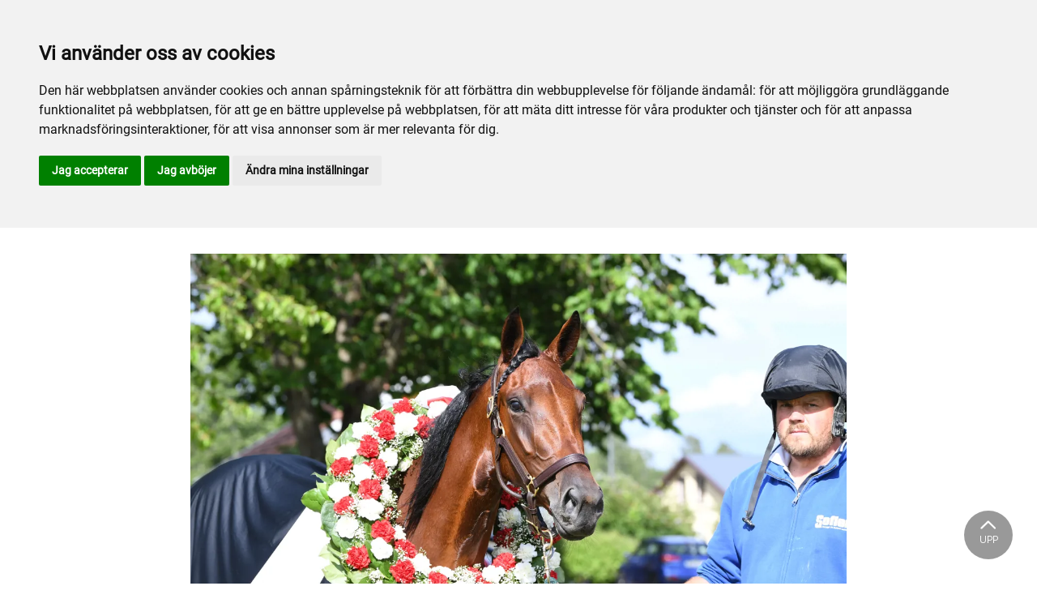

--- FILE ---
content_type: text/html; charset=utf-8
request_url: https://www.axevalla.se/alla-event/2021/juni/590487-axevalla-6-juni/
body_size: 38213
content:

<!DOCTYPE html>
<html>
<head>
    <meta charset="utf-8">
    <meta name="viewport" content="width=device-width, initial-scale=1, shrink-to-fit=no">
    <meta name="theme-color" content="#00749e">
    <script src="https://www.google.com/recaptcha/api.js?onload=vueRecaptchaApiLoaded&render=explicit" async defer></script>

        <link rel="shortcut icon" href="https://www.axevalla.se/siteassets/bilder/ax-vek_till-hemsida.jpg">

    
    
    
    
    <title>Guldstoet</title>

<link rel="canonical" href="https://www.axevalla.se/alla-event/2021/juni/590487-axevalla-6-juni/">    <meta property="og:url" content="https://www.axevalla.se/alla-event/2021/juni/590487-axevalla-6-juni/" /><meta property="og:type" content="website" /><meta property="og:title" content="Guldstoet" />
    <meta property="twitter:url" content="https://www.axevalla.se/alla-event/2021/juni/590487-axevalla-6-juni/" /><meta property="twitter:card" content="summary" /><meta property="twitter:title" content="Guldstoet" />
    <!-- Cookie Consent by TermsFeed https://www.TermsFeed.com -->
<script type="text/javascript" src="//www.termsfeed.com/public/cookie-consent/4.2.0/cookie-consent.js" charset="UTF-8"></script>
<script type="text/javascript" charset="UTF-8">
document.addEventListener('DOMContentLoaded', function () {
cookieconsent.run({"notice_banner_type":"headline","consent_type":"express","palette":"light","language":"sv","page_load_consent_levels":["strictly-necessary"],"notice_banner_reject_button_hide":false,"preferences_center_close_button_hide":false,"page_refresh_confirmation_buttons":false,"website_name":"Axevalla","website_privacy_policy_url":"https://www.axevalla.se/mer/cookiepolicy/","callbacks": {
	"scripts_specific_loaded": (level) => {
		switch(level) {
			case 'targeting':
				gtag('consent', 'update', {
					'ad_storage': 'granted',
					'ad_user_data': 'granted',
					'ad_personalization': 'granted',
					'analytics_storage': 'granted'
				});
				break;
		}
	}
},
"callbacks_force": true});
});
</script>



<script>
window.dataLayer = window.dataLayer || [];
function gtag(){
	dataLayer.push(arguments);
}
gtag('consent', 'default', {
	'ad_storage': 'denied',
	'ad_user_data': 'denied',
	'ad_personalization': 'denied',
	'analytics_storage': 'denied'
});
</script>

<!-- Global site tag (gtag.js) - Google Analytics --> 
<script async src="https://www.googletagmanager.com/gtag/js?id=UA-142217598-6"></script>
<script>
  window.dataLayer = window.dataLayer || [];
  function gtag(){dataLayer.push(arguments);}
  gtag('js', new Date());

  gtag('config', 'UA-142217598-6');
</script>


<!-- Meta Pixel -->
<script type="text/plain" data-cookie-consent="tracking">
  !function(f,b,e,v,n,t,s)
  {if(f.fbq)return;n=f.fbq=function(){n.callMethod?
  n.callMethod.apply(n,arguments):n.queue.push(arguments)};
  if(!f._fbq)f._fbq=n;n.push=n;n.loaded=!0;n.version='2.0';
  n.queue=[];t=b.createElement(e);t.async=!0;
  t.src=v;s=b.getElementsByTagName(e)[0];
  s.parentNode.insertBefore(t,s)}(window, document,'script',
  'https://connect.facebook.net/en_US/fbevents.js');
  fbq('init', '1607053279733311');
  fbq('track', 'PageView');
</script>
<!-- end of Meta Pixel-->
    


<link href="/Assets/travbana.fe4d38fee2f0a31e98d4.css" rel="stylesheet">        <script type="text/javascript" style="background-color: #a22427">

            function shadeColor2(color, percent) {
                var f = parseInt(color.slice(1), 16), t = percent < 0 ? 0 : 255, p = percent < 0 ? percent * -1 : percent, R = f >> 16, G = f >> 8 & 0x00FF, B = f & 0x0000FF;
                return '#' + (0x1000000 + (Math.round((t - R) * p) + R) * 0x10000 + (Math.round((t - G) * p) + G) * 0x100 + (Math.round((t - B) * p) + B)).toString(16).slice(1);
            }

            function hexToRgb(hex) {
                if (/^#([a-f0-9]{3}){1,2}$/.test(hex)) {
                    if (hex.length === 4) {
                        hex = '#' + [hex[1], hex[1], hex[2], hex[2], hex[3], hex[3]].join('');
                    }
                    var c = '0x' + hex.substring(1);
                    return [(c >> 16) & 255, (c >> 8) & 255, c & 255].join(',');
                }
            }

            function getThemeStyling(themeColors) {
                return (
                    '.block-default-bg {background-color: #f5f5f5 !important;}' +
                    '.block-default-gradient-bg {background: radial-gradient(circle at 74% 94%,rgba(40,40,40,.04) 0,rgba(40,40,40,.04) 50%,hsla(0,0%,78%,.04) 0,hsla(0,0%,78%,.04) 100%),radial-gradient(circle at 6% 84%,rgba(99,99,99,.04) 0,rgba(99,99,99,.04) 50%,rgba(45,45,45,.04) 0,rgba(45,45,45,.04) 100%),radial-gradient(circle at 100% 82%,rgba(0,75,135,.04) 0,rgba(0,75,135,.04) 50%,rgba(167,230,215,.04) 0,rgba(167,230,215,.1) 100%),linear-gradient(#f5f5f51f, #f5f5f54f) !important;}' +
                    '.block-bg {background-color:' + `${themeColors.main.background}1f` + ' !important;}' +
                    '.block-gradient-bg {background: radial-gradient(circle at 74% 94%,rgba(40,40,40,.04) 0,rgba(40,40,40,.04) 50%,hsla(0,0%,78%,.04) 0,hsla(0,0%,78%,.04) 100%),radial-gradient(circle at 6% 84%,rgba(99,99,99,.04) 0,rgba(99,99,99,.04) 50%,rgba(45,45,45,.04) 0,rgba(45,45,45,.04) 100%),radial-gradient(circle at 100% 82%,rgba(0,75,135,.04) 0,rgba(0,75,135,.04) 50%,rgba(167,230,215,.04) 0,rgba(167,230,215,.1) 100%),linear-gradient(' + `${themeColors.main.background}1f, ${themeColors.main.background}4f` + ') !important;}' +

                    '.theme--main--color {color:' + themeColors.main.color + '!important;}' +
                    '.theme--main--bg {background-color:' + themeColors.main.background + ' !important;}' +
                    '.theme--main--gradient {background:linear-gradient(to bottom, #1e2546, #00749e) !important;}' +

                    '.theme--main--button { background-color:' + themeColors.main.background + ' !important; color:' + themeColors.main.color + ' !important; }' +
                    '.theme--main--button:hover { background-color:' + shadeColor2(themeColors.main.background, -0.15) + ' !important;}' +
                    '.theme--main--simple-button { color:' + themeColors.main.background + ' !important;}' +

                    '.theme--main--button-discreet { background-color:rgba(0, 0, 0, 0.4) !important; color:white !important; }' +
                    '.theme--main--button-discreet:hover { background-color:' + themeColors.main.background + ' !important; color:' + themeColors.main.color + ' !important;}' +

                    '.theme--main--button-discreet-light { background-color:rgba(255, 255, 255, 0.8) !important; color:black !important; }' +
                    '.theme--main--button-discreet-light:hover { background-color:' + themeColors.main.background + ' !important; color:' + themeColors.main.color + ' !important;}' +

                    '.theme--main--button-inverted { background-color:' + themeColors.main.color + ' !important; color:' + themeColors.main.background + ' !important; }' +
                    '.theme--main--button-inverted:hover { background-color:' + shadeColor2(themeColors.main.color, -0.10) + ' !important;}' +
                    '.theme--main--button-inverted.is--active:hover{ filter: brightness(100%); }' +
                    '.theme--main--button-inverted.is--active{ border-color:' + themeColors.main.color + ' !important}' +

                    '.theme--main--button-outline { background-color:' + '#ffffff' + ' !important; color:' + themeColors.main.background + ' !important; border-color:' + themeColors.main.background + ' !important; border-radius: 50rem !important; }' +
                    '.theme--main--button-outline:hover { color: #ffffff !important; background-color:' + themeColors.main.background + ' !important;}' +
                    '.theme--main--button-outline.is--active:hover { color: #ffffff !important; background-color:' + themeColors.main.background + ' !important;}' +
                    '.theme--main--button-outline.is--active { color: #ffffff !important; background-color:' + themeColors.main.background + ' !important;} ' +


                    '.theme--main--link {color:' + themeColors.main.background + ' !important;}' +
                    '.theme--main--link span:hover {border-bottom: 2px solid' + themeColors.main.background + ' !important}' +
                    '.theme--main--link span.is--active {border-bottom: 2px solid' + themeColors.main.background + ' !important}' +

                    '.theme--secondary--color {color:' + themeColors.secondary.color + ' !important;}' +
                    '.theme--secondary--bg {background-color:' + themeColors.secondary.background + ' !important;}' +

                    '.theme--secondary--button {color:' + themeColors.secondary.color + ' !important; background-color:' + themeColors.secondary.background + ' !important;}' +
                    '.theme--secondary--button:hover { background-color:' + shadeColor2(themeColors.secondary.background, -0.03) + ' !important;}' +
                    '.theme--secondary--button.is--active:hover {background-color:' + shadeColor2(themeColors.secondary.background, -0.08) + ' !important;}' +
                    '.theme--secondary--button.is--active {background-color:' + shadeColor2(themeColors.secondary.background, -0.08) + ' !important;}' +

                    '.theme--overlay::after {background-image: linear-gradient(to bottom, rgba(' + hexToRgb(themeColors.main.background) + ', 0.82), rgba(' + hexToRgb(themeColors.main.background) + ', 0.82))!important; }' +

                    '.theme--footer--background {background-color:' + themeColors.main.background + ' !important;}'
                );
            }

            var style = document.createElement('style');
            style.innerHTML = getThemeStyling({
                main: {
                    color: '#ffffff',
                    background: '#a22427'
                },
                secondary: {
                    color: '#000',
                    background: '#F5F5F5'
                },
            })
            // Get the first script tag
            var ref = document.querySelector('script');
            // Insert our new styles before the first script tag
            ref.parentNode.insertBefore(style, ref);
        </script>

    

</head>
<body class="language-markup EventsPage">
    

    <script src="/Assets/head.abfb780e94822b2460d7.js"></script>
    <div head-app>


<masthead inline-template>
    <div>
        



<!--#region DESKTOP -->
<navigation-desktop
    inline-template
    v-if="isFullDesktop"
    v-bind:topbar-nav="[{&quot;title&quot;:&quot;stochampionatet.se&quot;,&quot;id&quot;:&quot;00000000-0000-0000-0000-000000000000&quot;,&quot;url&quot;:&quot;https://www.stochampionatet.se/&quot;,&quot;icon&quot;:null,&quot;items&quot;:[],&quot;external&quot;:true,&quot;isCurrent&quot;:false,&quot;link&quot;:false,&quot;key&quot;:&quot;5df04807-d413-48ef-ace0-5c6222d569e7&quot;,&quot;extraSelfLink&quot;:false,&quot;extraSelfLinkText&quot;:null,&quot;externalLinkTarget&quot;:null,&quot;target&quot;:null},{&quot;title&quot;:&quot;travskola.se&quot;,&quot;id&quot;:&quot;40886a65-dce7-433b-92aa-f35b07428ffe&quot;,&quot;url&quot;:&quot;https://www.travskola.se/skolor/axevalla-travskola/&quot;,&quot;icon&quot;:&quot;&quot;,&quot;items&quot;:[],&quot;external&quot;:true,&quot;isCurrent&quot;:false,&quot;link&quot;:false,&quot;key&quot;:&quot;dda09bc9-99ee-4061-8f02-ec3979af1380&quot;,&quot;extraSelfLink&quot;:false,&quot;extraSelfLinkText&quot;:null,&quot;externalLinkTarget&quot;:&quot;&quot;,&quot;target&quot;:&quot;&quot;},{&quot;title&quot;:&quot;axevallaoutlet.se&quot;,&quot;id&quot;:&quot;00000000-0000-0000-0000-000000000000&quot;,&quot;url&quot;:&quot;https://axevallaoutlet.se/&quot;,&quot;icon&quot;:null,&quot;items&quot;:[],&quot;external&quot;:true,&quot;isCurrent&quot;:false,&quot;link&quot;:false,&quot;key&quot;:&quot;4722d01a-8d76-4f32-8b35-795ba8ece7b0&quot;,&quot;extraSelfLink&quot;:false,&quot;extraSelfLinkText&quot;:null,&quot;externalLinkTarget&quot;:null,&quot;target&quot;:null}]"
    v-bind:primary-nav="[{&quot;title&quot;:&quot;StoChampionatet&quot;,&quot;id&quot;:&quot;65bd7103-882c-4558-a0fc-1b31558fe431&quot;,&quot;url&quot;:&quot;/stochampionatet/&quot;,&quot;icon&quot;:null,&quot;items&quot;:[{&quot;title&quot;:&quot;Information och biljetter&quot;,&quot;id&quot;:&quot;edb8ab3c-2e67-4f71-95aa-d2c001ee7bb2&quot;,&quot;url&quot;:&quot;/stochampionatet/information-och-biljetter/&quot;,&quot;icon&quot;:null,&quot;items&quot;:[{&quot;title&quot;:&quot;Biljetter&quot;,&quot;id&quot;:&quot;e1bcfb6f-6b8b-4803-9f8f-e719914d9a31&quot;,&quot;url&quot;:&quot;/stochampionatet/information-och-biljetter/biljetter/&quot;,&quot;icon&quot;:&quot;&quot;,&quot;items&quot;:[],&quot;external&quot;:false,&quot;isCurrent&quot;:false,&quot;link&quot;:false,&quot;key&quot;:&quot;fe083906-6b70-41d1-aa48-dbdfcdab80ba&quot;,&quot;extraSelfLink&quot;:false,&quot;extraSelfLinkText&quot;:null,&quot;externalLinkTarget&quot;:&quot;&quot;,&quot;target&quot;:&quot;&quot;}],&quot;external&quot;:false,&quot;isCurrent&quot;:false,&quot;link&quot;:false,&quot;key&quot;:&quot;b008e5cc-f21e-4d0b-b7e7-b4b1bd4923ec&quot;,&quot;extraSelfLink&quot;:false,&quot;extraSelfLinkText&quot;:null,&quot;externalLinkTarget&quot;:&quot;&quot;,&quot;target&quot;:&quot;&quot;},{&quot;title&quot;:&quot;Historik&quot;,&quot;id&quot;:&quot;06a64688-90ea-416a-a7b7-43a2022126d7&quot;,&quot;url&quot;:&quot;/stochampionatet/historik/&quot;,&quot;icon&quot;:null,&quot;items&quot;:[{&quot;title&quot;:&quot;Historia&quot;,&quot;id&quot;:&quot;af536042-bb48-49e8-a671-f6abf1dd0b31&quot;,&quot;url&quot;:&quot;/stochampionatet/historik/historia/&quot;,&quot;icon&quot;:&quot;&quot;,&quot;items&quot;:[],&quot;external&quot;:false,&quot;isCurrent&quot;:false,&quot;link&quot;:false,&quot;key&quot;:&quot;86fbb53f-003c-4906-9bc5-d0e607c4e06a&quot;,&quot;extraSelfLink&quot;:false,&quot;extraSelfLinkText&quot;:null,&quot;externalLinkTarget&quot;:&quot;&quot;,&quot;target&quot;:&quot;&quot;},{&quot;title&quot;:&quot;Tidigare vinnare&quot;,&quot;id&quot;:&quot;a4e188e2-591e-4002-884b-8d36dc1db239&quot;,&quot;url&quot;:&quot;/stochampionatet/historik/tidigare-vinnare/&quot;,&quot;icon&quot;:&quot;&quot;,&quot;items&quot;:[],&quot;external&quot;:false,&quot;isCurrent&quot;:false,&quot;link&quot;:false,&quot;key&quot;:&quot;dd003ca8-96d9-41fe-9c62-2d254c361554&quot;,&quot;extraSelfLink&quot;:false,&quot;extraSelfLinkText&quot;:null,&quot;externalLinkTarget&quot;:&quot;&quot;,&quot;target&quot;:&quot;&quot;}],&quot;external&quot;:false,&quot;isCurrent&quot;:false,&quot;link&quot;:false,&quot;key&quot;:&quot;d4bb2e5c-d663-40af-baf1-ecbcc23674d3&quot;,&quot;extraSelfLink&quot;:false,&quot;extraSelfLinkText&quot;:null,&quot;externalLinkTarget&quot;:&quot;&quot;,&quot;target&quot;:&quot;&quot;},{&quot;title&quot;:&quot;Sporten&quot;,&quot;id&quot;:&quot;4d5c3343-56f9-4182-bafe-260a9c91eb7a&quot;,&quot;url&quot;:&quot;/stochampionatet/sporten/&quot;,&quot;icon&quot;:null,&quot;items&quot;:[{&quot;title&quot;:&quot;Om loppet&quot;,&quot;id&quot;:&quot;a136a21d-165b-4ebd-86f4-5ba83ea7191c&quot;,&quot;url&quot;:&quot;/stochampionatet/sporten/om-loppet/&quot;,&quot;icon&quot;:&quot;&quot;,&quot;items&quot;:[],&quot;external&quot;:false,&quot;isCurrent&quot;:false,&quot;link&quot;:false,&quot;key&quot;:&quot;13f58257-6612-4a05-8c8c-119d5ec8b4de&quot;,&quot;extraSelfLink&quot;:false,&quot;extraSelfLinkText&quot;:null,&quot;externalLinkTarget&quot;:&quot;&quot;,&quot;target&quot;:&quot;&quot;},{&quot;title&quot;:&quot;Insatser&quot;,&quot;id&quot;:&quot;26fededf-cd51-4d90-8766-691655d24847&quot;,&quot;url&quot;:&quot;/stochampionatet/sporten/insatser/&quot;,&quot;icon&quot;:&quot;&quot;,&quot;items&quot;:[],&quot;external&quot;:false,&quot;isCurrent&quot;:false,&quot;link&quot;:false,&quot;key&quot;:&quot;3dc47401-2dd6-463d-9707-10965d5f7dfc&quot;,&quot;extraSelfLink&quot;:false,&quot;extraSelfLinkText&quot;:null,&quot;externalLinkTarget&quot;:&quot;&quot;,&quot;target&quot;:&quot;&quot;},{&quot;title&quot;:&quot;Anm\u00E4lda h\u00E4star&quot;,&quot;id&quot;:&quot;fc375310-4df6-4b94-889c-381899924f09&quot;,&quot;url&quot;:&quot;/stochampionatet/sporten/anmalda-hastar/&quot;,&quot;icon&quot;:&quot;&quot;,&quot;items&quot;:[],&quot;external&quot;:false,&quot;isCurrent&quot;:false,&quot;link&quot;:false,&quot;key&quot;:&quot;eb2070aa-3d01-441e-8e97-3fcbed316143&quot;,&quot;extraSelfLink&quot;:false,&quot;extraSelfLinkText&quot;:null,&quot;externalLinkTarget&quot;:&quot;&quot;,&quot;target&quot;:&quot;&quot;}],&quot;external&quot;:false,&quot;isCurrent&quot;:false,&quot;link&quot;:false,&quot;key&quot;:&quot;e480b4a8-fbf5-46cc-9bf5-3b2c115acd9f&quot;,&quot;extraSelfLink&quot;:false,&quot;extraSelfLinkText&quot;:null,&quot;externalLinkTarget&quot;:&quot;&quot;,&quot;target&quot;:&quot;&quot;}],&quot;external&quot;:false,&quot;isCurrent&quot;:false,&quot;link&quot;:false,&quot;key&quot;:&quot;a4286193-c01a-4369-8f79-3b17526f151a&quot;,&quot;extraSelfLink&quot;:false,&quot;extraSelfLinkText&quot;:null,&quot;externalLinkTarget&quot;:&quot;&quot;,&quot;target&quot;:&quot;&quot;},{&quot;title&quot;:&quot;Evenemang&quot;,&quot;id&quot;:&quot;320121ee-c856-4ff2-bf34-4a44fdc88787&quot;,&quot;url&quot;:&quot;/evenemang/&quot;,&quot;icon&quot;:null,&quot;items&quot;:[{&quot;title&quot;:&quot;Julbord och Julshow&quot;,&quot;id&quot;:&quot;bce59c0f-2077-4fa3-8a9e-ed5e02e9c8c9&quot;,&quot;url&quot;:&quot;/evenemang/julbord-och-julshow/&quot;,&quot;icon&quot;:null,&quot;items&quot;:[{&quot;title&quot;:&quot;Julbord och Julshow 2025&quot;,&quot;id&quot;:&quot;df884b43-6519-4ec0-8e4d-e3a79dbe6bd0&quot;,&quot;url&quot;:&quot;/evenemang/julbord-och-julshow/julbord-och-julshow-2025/&quot;,&quot;icon&quot;:&quot;&quot;,&quot;items&quot;:[],&quot;external&quot;:false,&quot;isCurrent&quot;:false,&quot;link&quot;:false,&quot;key&quot;:&quot;a2c6ac3d-3065-4752-9e93-b309b40742df&quot;,&quot;extraSelfLink&quot;:false,&quot;extraSelfLinkText&quot;:null,&quot;externalLinkTarget&quot;:&quot;&quot;,&quot;target&quot;:&quot;&quot;}],&quot;external&quot;:false,&quot;isCurrent&quot;:false,&quot;link&quot;:false,&quot;key&quot;:&quot;e9e9af75-3b90-455d-baf3-8b4d7498733e&quot;,&quot;extraSelfLink&quot;:false,&quot;extraSelfLinkText&quot;:null,&quot;externalLinkTarget&quot;:&quot;&quot;,&quot;target&quot;:&quot;&quot;},{&quot;title&quot;:&quot;H\u00E4stn\u00E4ra Upplevelser&quot;,&quot;id&quot;:&quot;2a7b54ea-3423-4382-abaa-ffd207e4f035&quot;,&quot;url&quot;:&quot;/evenemang/hastnara-upplevelser/&quot;,&quot;icon&quot;:null,&quot;items&quot;:[{&quot;title&quot;:&quot;\u00C5ka Startbil&quot;,&quot;id&quot;:&quot;1932aea4-0053-425e-97b8-531af0c40384&quot;,&quot;url&quot;:&quot;/evenemang/hastnara-upplevelser/aka-startbil/&quot;,&quot;icon&quot;:&quot;&quot;,&quot;items&quot;:[],&quot;external&quot;:false,&quot;isCurrent&quot;:false,&quot;link&quot;:false,&quot;key&quot;:&quot;e13091bd-31c0-48f6-bc08-80075790b410&quot;,&quot;extraSelfLink&quot;:false,&quot;extraSelfLinkText&quot;:null,&quot;externalLinkTarget&quot;:&quot;&quot;,&quot;target&quot;:&quot;&quot;},{&quot;title&quot;:&quot;Gruppaktivitet&quot;,&quot;id&quot;:&quot;d167a023-8a92-482c-b440-d97f6f7eda65&quot;,&quot;url&quot;:&quot;/evenemang/hastnara-upplevelser/gruppaktivitet/&quot;,&quot;icon&quot;:&quot;&quot;,&quot;items&quot;:[],&quot;external&quot;:false,&quot;isCurrent&quot;:false,&quot;link&quot;:false,&quot;key&quot;:&quot;8e64ac01-e9e5-4543-bc6c-8162bf4136f5&quot;,&quot;extraSelfLink&quot;:false,&quot;extraSelfLinkText&quot;:null,&quot;externalLinkTarget&quot;:&quot;&quot;,&quot;target&quot;:&quot;&quot;},{&quot;title&quot;:&quot;Tandemk\u00F6rning&quot;,&quot;id&quot;:&quot;84428861-4825-4126-93c8-f9ba39963884&quot;,&quot;url&quot;:&quot;/evenemang/hastnara-upplevelser/tandemkorning/&quot;,&quot;icon&quot;:&quot;&quot;,&quot;items&quot;:[],&quot;external&quot;:false,&quot;isCurrent&quot;:false,&quot;link&quot;:false,&quot;key&quot;:&quot;11f2e76f-cccd-41e5-9d5a-047fa6c03045&quot;,&quot;extraSelfLink&quot;:false,&quot;extraSelfLinkText&quot;:null,&quot;externalLinkTarget&quot;:&quot;&quot;,&quot;target&quot;:&quot;&quot;}],&quot;external&quot;:false,&quot;isCurrent&quot;:false,&quot;link&quot;:false,&quot;key&quot;:&quot;f27ab5d9-fd12-429e-a395-c77cbdda5cbd&quot;,&quot;extraSelfLink&quot;:false,&quot;extraSelfLinkText&quot;:null,&quot;externalLinkTarget&quot;:&quot;&quot;,&quot;target&quot;:&quot;&quot;},{&quot;title&quot;:&quot;Paket&quot;,&quot;id&quot;:&quot;79af4dd6-adad-4fbc-aad7-948c6dae0f1f&quot;,&quot;url&quot;:&quot;/evenemang/paket/&quot;,&quot;icon&quot;:null,&quot;items&quot;:[{&quot;title&quot;:&quot;Axevallakampen&quot;,&quot;id&quot;:&quot;cdefc34e-76fd-4a57-8bc8-00e3eb2bd13f&quot;,&quot;url&quot;:&quot;/evenemang/paket/axevallakampen/&quot;,&quot;icon&quot;:&quot;&quot;,&quot;items&quot;:[],&quot;external&quot;:false,&quot;isCurrent&quot;:false,&quot;link&quot;:false,&quot;key&quot;:&quot;4e93ce0b-c538-49d2-aa1c-bd5e54659f3f&quot;,&quot;extraSelfLink&quot;:false,&quot;extraSelfLinkText&quot;:null,&quot;externalLinkTarget&quot;:&quot;&quot;,&quot;target&quot;:&quot;&quot;},{&quot;title&quot;:&quot;Guideturer&quot;,&quot;id&quot;:&quot;5e65307e-d3e3-4e6b-90b2-5e97e6363c9b&quot;,&quot;url&quot;:&quot;/evenemang/paket/paketerbjudanden/&quot;,&quot;icon&quot;:&quot;&quot;,&quot;items&quot;:[],&quot;external&quot;:false,&quot;isCurrent&quot;:false,&quot;link&quot;:false,&quot;key&quot;:&quot;fc9acc7a-b960-465f-b0b9-dd2c96862c37&quot;,&quot;extraSelfLink&quot;:false,&quot;extraSelfLinkText&quot;:null,&quot;externalLinkTarget&quot;:&quot;&quot;,&quot;target&quot;:&quot;&quot;}],&quot;external&quot;:false,&quot;isCurrent&quot;:false,&quot;link&quot;:false,&quot;key&quot;:&quot;a7ad103a-7c9c-4d95-b873-bad5207797ca&quot;,&quot;extraSelfLink&quot;:false,&quot;extraSelfLinkText&quot;:null,&quot;externalLinkTarget&quot;:&quot;&quot;,&quot;target&quot;:&quot;&quot;},{&quot;title&quot;:&quot;F\u00F6r F\u00F6retag&quot;,&quot;id&quot;:&quot;b3cdef7e-4daa-4e0b-b4b5-3327de5e2072&quot;,&quot;url&quot;:&quot;/evenemang/for-foretag/&quot;,&quot;icon&quot;:null,&quot;items&quot;:[{&quot;title&quot;:&quot;Digital Exponering&quot;,&quot;id&quot;:&quot;434db144-6443-442f-ba01-dd94423e3d64&quot;,&quot;url&quot;:&quot;/evenemang/for-foretag/digital-exponering/&quot;,&quot;icon&quot;:&quot;&quot;,&quot;items&quot;:[],&quot;external&quot;:false,&quot;isCurrent&quot;:false,&quot;link&quot;:false,&quot;key&quot;:&quot;62ccbd5f-ee0d-4535-9759-ccaa14ea0552&quot;,&quot;extraSelfLink&quot;:false,&quot;extraSelfLinkText&quot;:null,&quot;externalLinkTarget&quot;:&quot;&quot;,&quot;target&quot;:&quot;&quot;},{&quot;title&quot;:&quot;Reklamskyltning&quot;,&quot;id&quot;:&quot;2cb4a106-5f81-4062-a74d-97490b178311&quot;,&quot;url&quot;:&quot;/evenemang/for-foretag/reklamskyltning/&quot;,&quot;icon&quot;:&quot;&quot;,&quot;items&quot;:[],&quot;external&quot;:false,&quot;isCurrent&quot;:false,&quot;link&quot;:false,&quot;key&quot;:&quot;94226a6f-e4c5-4bce-acce-42a8cd4ce8ec&quot;,&quot;extraSelfLink&quot;:false,&quot;extraSelfLinkText&quot;:null,&quot;externalLinkTarget&quot;:&quot;&quot;,&quot;target&quot;:&quot;&quot;},{&quot;title&quot;:&quot;StoChampionatshelgen&quot;,&quot;id&quot;:&quot;57605b37-4903-40c0-9710-50c3eca9a44e&quot;,&quot;url&quot;:&quot;/evenemang/for-foretag/stochampionatshelgen/&quot;,&quot;icon&quot;:&quot;&quot;,&quot;items&quot;:[],&quot;external&quot;:false,&quot;isCurrent&quot;:false,&quot;link&quot;:false,&quot;key&quot;:&quot;d0a54c40-11fb-4acf-b265-b7624abd0be4&quot;,&quot;extraSelfLink&quot;:false,&quot;extraSelfLinkText&quot;:null,&quot;externalLinkTarget&quot;:&quot;&quot;,&quot;target&quot;:&quot;&quot;},{&quot;title&quot;:&quot;Partnerpaket&quot;,&quot;id&quot;:&quot;17def4ac-3ea1-4e71-bdb4-174a3afd77e5&quot;,&quot;url&quot;:&quot;/evenemang/for-foretag/partnerpaket/&quot;,&quot;icon&quot;:&quot;&quot;,&quot;items&quot;:[],&quot;external&quot;:false,&quot;isCurrent&quot;:false,&quot;link&quot;:false,&quot;key&quot;:&quot;1d13eb13-149c-4da6-9d2a-543e0bbad3b0&quot;,&quot;extraSelfLink&quot;:false,&quot;extraSelfLinkText&quot;:null,&quot;externalLinkTarget&quot;:&quot;&quot;,&quot;target&quot;:&quot;&quot;},{&quot;title&quot;:&quot;F\u00F6retagsheldag&quot;,&quot;id&quot;:&quot;abab25d3-aef8-405c-8fa7-a48c0e62db4f&quot;,&quot;url&quot;:&quot;/evenemang/for-foretag/foretagsheldag/&quot;,&quot;icon&quot;:&quot;&quot;,&quot;items&quot;:[],&quot;external&quot;:false,&quot;isCurrent&quot;:false,&quot;link&quot;:false,&quot;key&quot;:&quot;90c7c0d7-f116-4cd6-98f9-bc21a7e888ad&quot;,&quot;extraSelfLink&quot;:false,&quot;extraSelfLinkText&quot;:null,&quot;externalLinkTarget&quot;:&quot;&quot;,&quot;target&quot;:&quot;&quot;},{&quot;title&quot;:&quot;F\u00F6retagslopp&quot;,&quot;id&quot;:&quot;fa4c27a0-8288-4e37-9e73-d8504d352047&quot;,&quot;url&quot;:&quot;/evenemang/for-foretag/foretagslopp/&quot;,&quot;icon&quot;:&quot;&quot;,&quot;items&quot;:[],&quot;external&quot;:false,&quot;isCurrent&quot;:false,&quot;link&quot;:false,&quot;key&quot;:&quot;3d11932f-1adc-4081-b9a6-db7f98e9190f&quot;,&quot;extraSelfLink&quot;:false,&quot;extraSelfLinkText&quot;:null,&quot;externalLinkTarget&quot;:&quot;&quot;,&quot;target&quot;:&quot;&quot;}],&quot;external&quot;:false,&quot;isCurrent&quot;:false,&quot;link&quot;:false,&quot;key&quot;:&quot;244f263c-61c2-41df-a0e7-64cc749e632b&quot;,&quot;extraSelfLink&quot;:false,&quot;extraSelfLinkText&quot;:null,&quot;externalLinkTarget&quot;:&quot;&quot;,&quot;target&quot;:&quot;&quot;},{&quot;title&quot;:&quot;Konferens&quot;,&quot;id&quot;:&quot;47ea9c8f-6a52-42da-b8c5-2954ecb73ce5&quot;,&quot;url&quot;:&quot;/evenemang/konferens/&quot;,&quot;icon&quot;:null,&quot;items&quot;:[{&quot;title&quot;:&quot;Konferensm\u00F6jligheter&quot;,&quot;id&quot;:&quot;ac39e6c9-6075-462a-909a-3393a1c43bd8&quot;,&quot;url&quot;:&quot;/evenemang/konferens/konferensmojligheter/&quot;,&quot;icon&quot;:&quot;&quot;,&quot;items&quot;:[],&quot;external&quot;:false,&quot;isCurrent&quot;:false,&quot;link&quot;:false,&quot;key&quot;:&quot;bd482008-687e-4561-b0de-2c12dcc51ec4&quot;,&quot;extraSelfLink&quot;:false,&quot;extraSelfLinkText&quot;:null,&quot;externalLinkTarget&quot;:&quot;&quot;,&quot;target&quot;:&quot;&quot;}],&quot;external&quot;:false,&quot;isCurrent&quot;:false,&quot;link&quot;:false,&quot;key&quot;:&quot;181dd456-f7b8-48b0-b84e-efece378689f&quot;,&quot;extraSelfLink&quot;:false,&quot;extraSelfLinkText&quot;:null,&quot;externalLinkTarget&quot;:&quot;&quot;,&quot;target&quot;:&quot;&quot;}],&quot;external&quot;:false,&quot;isCurrent&quot;:false,&quot;link&quot;:false,&quot;key&quot;:&quot;55c39647-ee38-407a-a290-1dfcc0dac1a6&quot;,&quot;extraSelfLink&quot;:false,&quot;extraSelfLinkText&quot;:null,&quot;externalLinkTarget&quot;:&quot;&quot;,&quot;target&quot;:&quot;&quot;},{&quot;title&quot;:&quot;Sport&quot;,&quot;id&quot;:&quot;13628a2c-387d-4807-8e1e-7e9fb5c5918c&quot;,&quot;url&quot;:&quot;/sport/&quot;,&quot;icon&quot;:null,&quot;items&quot;:[{&quot;title&quot;:&quot;F\u00F6r Aktiva&quot;,&quot;id&quot;:&quot;b078a03a-26bf-47e6-96e2-6800d3655714&quot;,&quot;url&quot;:&quot;/sport/for-aktiva/&quot;,&quot;icon&quot;:null,&quot;items&quot;:[{&quot;title&quot;:&quot;T\u00E4vlingsrutiner&quot;,&quot;id&quot;:&quot;2eb428cd-0dec-4aa5-b4d4-90c5314044d2&quot;,&quot;url&quot;:&quot;/sport/for-aktiva/tavlingsrutiner/&quot;,&quot;icon&quot;:&quot;&quot;,&quot;items&quot;:[],&quot;external&quot;:false,&quot;isCurrent&quot;:false,&quot;link&quot;:false,&quot;key&quot;:&quot;0c1d4205-5cb8-4878-b726-d78c48b70356&quot;,&quot;extraSelfLink&quot;:false,&quot;extraSelfLinkText&quot;:null,&quot;externalLinkTarget&quot;:&quot;&quot;,&quot;target&quot;:&quot;&quot;},{&quot;title&quot;:&quot;Banans \u00F6ppettider&quot;,&quot;id&quot;:&quot;8cb89b42-b492-48c9-a03a-a361b6d91193&quot;,&quot;url&quot;:&quot;/sport/for-aktiva/banans-oppettider/&quot;,&quot;icon&quot;:&quot;&quot;,&quot;items&quot;:[],&quot;external&quot;:false,&quot;isCurrent&quot;:false,&quot;link&quot;:false,&quot;key&quot;:&quot;d717a290-b60e-4a1d-9d2a-9591774c2114&quot;,&quot;extraSelfLink&quot;:false,&quot;extraSelfLinkText&quot;:null,&quot;externalLinkTarget&quot;:&quot;&quot;,&quot;target&quot;:&quot;&quot;},{&quot;title&quot;:&quot;A-tr\u00E4nare&quot;,&quot;id&quot;:&quot;4d2e1d29-d15e-4b87-bc22-5d3131c9386c&quot;,&quot;url&quot;:&quot;/sport/for-aktiva/a-tranare/&quot;,&quot;icon&quot;:&quot;&quot;,&quot;items&quot;:[],&quot;external&quot;:false,&quot;isCurrent&quot;:false,&quot;link&quot;:false,&quot;key&quot;:&quot;850b09a8-ff5e-4fa5-bb51-f8bdc2c06174&quot;,&quot;extraSelfLink&quot;:false,&quot;extraSelfLinkText&quot;:null,&quot;externalLinkTarget&quot;:&quot;&quot;,&quot;target&quot;:&quot;&quot;},{&quot;title&quot;:&quot;Anl\u00E4ggnings- och baninfo&quot;,&quot;id&quot;:&quot;34bccb06-f932-4a5b-bfb0-29a9e4799b88&quot;,&quot;url&quot;:&quot;/sport/for-aktiva/anlaggnings-och-baninfo/&quot;,&quot;icon&quot;:&quot;&quot;,&quot;items&quot;:[],&quot;external&quot;:false,&quot;isCurrent&quot;:false,&quot;link&quot;:false,&quot;key&quot;:&quot;07d79ca1-3300-42b9-970c-28d1be03f97b&quot;,&quot;extraSelfLink&quot;:false,&quot;extraSelfLinkText&quot;:null,&quot;externalLinkTarget&quot;:&quot;&quot;,&quot;target&quot;:&quot;&quot;},{&quot;title&quot;:&quot;Extrapersonal t\u00E4vlingsdagar&quot;,&quot;id&quot;:&quot;b2708968-c383-4317-98b5-534c2b60b8bb&quot;,&quot;url&quot;:&quot;/sport/for-aktiva/avbytare/&quot;,&quot;icon&quot;:&quot;&quot;,&quot;items&quot;:[],&quot;external&quot;:false,&quot;isCurrent&quot;:false,&quot;link&quot;:false,&quot;key&quot;:&quot;174ec082-f1d0-4af0-9eac-5969f5bbffb3&quot;,&quot;extraSelfLink&quot;:false,&quot;extraSelfLinkText&quot;:null,&quot;externalLinkTarget&quot;:&quot;&quot;,&quot;target&quot;:&quot;&quot;}],&quot;external&quot;:false,&quot;isCurrent&quot;:false,&quot;link&quot;:false,&quot;key&quot;:&quot;0998259d-dbba-41a2-aec7-e938aaf506c5&quot;,&quot;extraSelfLink&quot;:false,&quot;extraSelfLinkText&quot;:null,&quot;externalLinkTarget&quot;:&quot;&quot;,&quot;target&quot;:&quot;&quot;},{&quot;title&quot;:&quot;Bana och Anl\u00E4ggning&quot;,&quot;id&quot;:&quot;950a0b5e-a82f-4515-8ba3-9c498abc7666&quot;,&quot;url&quot;:&quot;/sport/anlaggning-och-bana/&quot;,&quot;icon&quot;:null,&quot;items&quot;:[{&quot;title&quot;:&quot;Axevalla h\u00E4stklinik&quot;,&quot;id&quot;:&quot;cff0c352-4ae2-4503-a0d7-ac0e877c27a8&quot;,&quot;url&quot;:&quot;/sport/anlaggning-och-bana/axevalla-hastklinik/&quot;,&quot;icon&quot;:&quot;&quot;,&quot;items&quot;:[],&quot;external&quot;:false,&quot;isCurrent&quot;:false,&quot;link&quot;:false,&quot;key&quot;:&quot;b3832f55-144a-46d2-8dda-6b7dee064492&quot;,&quot;extraSelfLink&quot;:false,&quot;extraSelfLinkText&quot;:null,&quot;externalLinkTarget&quot;:&quot;&quot;,&quot;target&quot;:&quot;&quot;},{&quot;title&quot;:&quot;Provlopp&quot;,&quot;id&quot;:&quot;94ee1e35-d204-401d-8381-6dcc62ede227&quot;,&quot;url&quot;:&quot;/sport/anlaggning-och-bana/provlopp/&quot;,&quot;icon&quot;:&quot;&quot;,&quot;items&quot;:[],&quot;external&quot;:false,&quot;isCurrent&quot;:false,&quot;link&quot;:false,&quot;key&quot;:&quot;859ea74f-fe03-43ef-a62d-1e76db6072ea&quot;,&quot;extraSelfLink&quot;:false,&quot;extraSelfLinkText&quot;:null,&quot;externalLinkTarget&quot;:&quot;&quot;,&quot;target&quot;:&quot;&quot;},{&quot;title&quot;:&quot;Banrekord&quot;,&quot;id&quot;:&quot;93ff6c7a-694b-4ab6-a279-5156bce231e3&quot;,&quot;url&quot;:&quot;/sport/anlaggning-och-bana/banrekord/&quot;,&quot;icon&quot;:&quot;&quot;,&quot;items&quot;:[],&quot;external&quot;:false,&quot;isCurrent&quot;:false,&quot;link&quot;:false,&quot;key&quot;:&quot;90c41372-1f55-43eb-b930-a1f10efdec1b&quot;,&quot;extraSelfLink&quot;:false,&quot;extraSelfLinkText&quot;:null,&quot;externalLinkTarget&quot;:&quot;&quot;,&quot;target&quot;:&quot;&quot;},{&quot;title&quot;:&quot;Campingstugor&quot;,&quot;id&quot;:&quot;21988d13-2f66-4116-ae85-da80ff113f7c&quot;,&quot;url&quot;:&quot;/sport/anlaggning-och-bana/campingstugor/&quot;,&quot;icon&quot;:&quot;&quot;,&quot;items&quot;:[],&quot;external&quot;:false,&quot;isCurrent&quot;:false,&quot;link&quot;:false,&quot;key&quot;:&quot;5a1fdc33-f7de-4a1a-9748-61adb1e494f9&quot;,&quot;extraSelfLink&quot;:false,&quot;extraSelfLinkText&quot;:null,&quot;externalLinkTarget&quot;:&quot;&quot;,&quot;target&quot;:&quot;&quot;},{&quot;title&quot;:&quot;K\u00F6rhall&quot;,&quot;id&quot;:&quot;5b3c096b-916d-42ed-bb14-491767f4b8ab&quot;,&quot;url&quot;:&quot;/sport/anlaggning-och-bana/korhall/&quot;,&quot;icon&quot;:&quot;&quot;,&quot;items&quot;:[],&quot;external&quot;:false,&quot;isCurrent&quot;:false,&quot;link&quot;:false,&quot;key&quot;:&quot;2113f19a-5909-47be-a5db-eab84fe1502c&quot;,&quot;extraSelfLink&quot;:false,&quot;extraSelfLinkText&quot;:null,&quot;externalLinkTarget&quot;:&quot;&quot;,&quot;target&quot;:&quot;&quot;},{&quot;title&quot;:&quot;Bokningskalender k\u00F6rhallen&quot;,&quot;id&quot;:&quot;4b4d21df-81db-4486-b520-6f5310cbc2e4&quot;,&quot;url&quot;:&quot;/sport/anlaggning-och-bana/bokningskalender-korhallen/&quot;,&quot;icon&quot;:&quot;&quot;,&quot;items&quot;:[],&quot;external&quot;:false,&quot;isCurrent&quot;:false,&quot;link&quot;:false,&quot;key&quot;:&quot;8ee634e9-43b6-426c-8be2-dfb4a4f4f743&quot;,&quot;extraSelfLink&quot;:false,&quot;extraSelfLinkText&quot;:null,&quot;externalLinkTarget&quot;:&quot;&quot;,&quot;target&quot;:&quot;&quot;},{&quot;title&quot;:&quot;Anl\u00E4ggning och banor&quot;,&quot;id&quot;:&quot;9add61f7-ea00-43b0-bb7e-5a9e0c100ec7&quot;,&quot;url&quot;:&quot;/sport/anlaggning-och-bana/anlaggning-och-banor/&quot;,&quot;icon&quot;:&quot;&quot;,&quot;items&quot;:[],&quot;external&quot;:false,&quot;isCurrent&quot;:false,&quot;link&quot;:false,&quot;key&quot;:&quot;1c9b84ca-1ffc-4919-beb2-c41d425269f6&quot;,&quot;extraSelfLink&quot;:false,&quot;extraSelfLinkText&quot;:null,&quot;externalLinkTarget&quot;:&quot;&quot;,&quot;target&quot;:&quot;&quot;}],&quot;external&quot;:false,&quot;isCurrent&quot;:false,&quot;link&quot;:false,&quot;key&quot;:&quot;f0b08444-e0cb-4c24-8163-e49613e956ba&quot;,&quot;extraSelfLink&quot;:false,&quot;extraSelfLinkText&quot;:null,&quot;externalLinkTarget&quot;:&quot;&quot;,&quot;target&quot;:&quot;&quot;},{&quot;title&quot;:&quot;Sport och spel&quot;,&quot;id&quot;:&quot;4b24ae7a-f573-4d17-a072-dfc024d87804&quot;,&quot;url&quot;:&quot;/sport/sport-och-spel/&quot;,&quot;icon&quot;:null,&quot;items&quot;:[{&quot;title&quot;:&quot;Best\u00E4lla vinnartavla&quot;,&quot;id&quot;:&quot;4f5e78db-675a-47d3-b62b-7ea04702c3fc&quot;,&quot;url&quot;:&quot;/sport/sport-och-spel/bestalla-vinnartavla/&quot;,&quot;icon&quot;:&quot;&quot;,&quot;items&quot;:[],&quot;external&quot;:false,&quot;isCurrent&quot;:false,&quot;link&quot;:false,&quot;key&quot;:&quot;fd8b6f40-cadf-4601-8bf3-f8c6db208697&quot;,&quot;extraSelfLink&quot;:false,&quot;extraSelfLinkText&quot;:null,&quot;externalLinkTarget&quot;:&quot;&quot;,&quot;target&quot;:&quot;&quot;},{&quot;title&quot;:&quot;Bevaka Hemmalaget&quot;,&quot;id&quot;:&quot;76645513-2407-4967-b7be-915abb7419bb&quot;,&quot;url&quot;:&quot;/sport/sport-och-spel/bevaka-hemmalaget/&quot;,&quot;icon&quot;:&quot;&quot;,&quot;items&quot;:[],&quot;external&quot;:false,&quot;isCurrent&quot;:false,&quot;link&quot;:false,&quot;key&quot;:&quot;3e3cd3ff-2804-4c1a-be02-7cf261c968e6&quot;,&quot;extraSelfLink&quot;:false,&quot;extraSelfLinkText&quot;:null,&quot;externalLinkTarget&quot;:&quot;&quot;,&quot;target&quot;:&quot;&quot;},{&quot;title&quot;:&quot;Axplock&quot;,&quot;id&quot;:&quot;2910f9cc-9623-4cba-8a7e-2e570e920d94&quot;,&quot;url&quot;:&quot;/sport/sport-och-spel/axplock/&quot;,&quot;icon&quot;:&quot;&quot;,&quot;items&quot;:[],&quot;external&quot;:false,&quot;isCurrent&quot;:false,&quot;link&quot;:false,&quot;key&quot;:&quot;23b755da-e03e-48f2-97ad-890418be2bac&quot;,&quot;extraSelfLink&quot;:false,&quot;extraSelfLinkText&quot;:null,&quot;externalLinkTarget&quot;:&quot;&quot;,&quot;target&quot;:&quot;&quot;},{&quot;title&quot;:&quot;Axevallas profillopp&quot;,&quot;id&quot;:&quot;7162ec3c-0047-41a8-a934-a6bc9da8c233&quot;,&quot;url&quot;:&quot;/sport/sport-och-spel/axevallas-profillopp/&quot;,&quot;icon&quot;:&quot;&quot;,&quot;items&quot;:[],&quot;external&quot;:false,&quot;isCurrent&quot;:false,&quot;link&quot;:false,&quot;key&quot;:&quot;5f673ab4-6236-4372-97b5-4d1da0aafcff&quot;,&quot;extraSelfLink&quot;:false,&quot;extraSelfLinkText&quot;:null,&quot;externalLinkTarget&quot;:&quot;&quot;,&quot;target&quot;:&quot;&quot;},{&quot;title&quot;:&quot;Photoshots och loppreferat&quot;,&quot;id&quot;:&quot;e14928cc-883c-46d1-abc8-d33c77442c4b&quot;,&quot;url&quot;:&quot;/sport/sport-och-spel/photoshots/&quot;,&quot;icon&quot;:&quot;&quot;,&quot;items&quot;:[],&quot;external&quot;:false,&quot;isCurrent&quot;:false,&quot;link&quot;:false,&quot;key&quot;:&quot;2c91f6d0-6904-4837-8d55-fe16401c8acd&quot;,&quot;extraSelfLink&quot;:false,&quot;extraSelfLinkText&quot;:null,&quot;externalLinkTarget&quot;:&quot;&quot;,&quot;target&quot;:&quot;&quot;},{&quot;title&quot;:&quot;M\u00E5nadens h\u00E4st&quot;,&quot;id&quot;:&quot;476b9264-6218-4f92-b701-a242edb6ccc1&quot;,&quot;url&quot;:&quot;/sport/sport-och-spel/manadens-hast/&quot;,&quot;icon&quot;:&quot;&quot;,&quot;items&quot;:[],&quot;external&quot;:false,&quot;isCurrent&quot;:false,&quot;link&quot;:false,&quot;key&quot;:&quot;7aede42d-9aef-4389-8fb7-1e091c62a635&quot;,&quot;extraSelfLink&quot;:false,&quot;extraSelfLinkText&quot;:null,&quot;externalLinkTarget&quot;:&quot;&quot;,&quot;target&quot;:&quot;&quot;},{&quot;title&quot;:&quot;T\u00E4vlingsdagar&quot;,&quot;id&quot;:&quot;2dff9a8e-db30-4c4a-97ed-9273758279b4&quot;,&quot;url&quot;:&quot;/sport/sport-och-spel/tavlingsdagar/&quot;,&quot;icon&quot;:&quot;&quot;,&quot;items&quot;:[],&quot;external&quot;:false,&quot;isCurrent&quot;:false,&quot;link&quot;:false,&quot;key&quot;:&quot;59c0ad51-05bf-4efe-beb0-f5f14900cc68&quot;,&quot;extraSelfLink&quot;:false,&quot;extraSelfLinkText&quot;:null,&quot;externalLinkTarget&quot;:&quot;&quot;,&quot;target&quot;:&quot;&quot;},{&quot;title&quot;:&quot;H\u00E4st\u00E4gare p\u00E5 Axevalla&quot;,&quot;id&quot;:&quot;a760987b-a20c-4351-9cbf-789a4a1db45c&quot;,&quot;url&quot;:&quot;/sport/sport-och-spel/hastagare-pa-axevalla/&quot;,&quot;icon&quot;:&quot;&quot;,&quot;items&quot;:[],&quot;external&quot;:false,&quot;isCurrent&quot;:false,&quot;link&quot;:false,&quot;key&quot;:&quot;7266c2ca-3878-4ded-aa5c-f19dbf7333cd&quot;,&quot;extraSelfLink&quot;:false,&quot;extraSelfLinkText&quot;:null,&quot;externalLinkTarget&quot;:&quot;&quot;,&quot;target&quot;:&quot;&quot;},{&quot;title&quot;:&quot;Banprogram&quot;,&quot;id&quot;:&quot;5ff82e92-f34c-4411-a084-712c0b390009&quot;,&quot;url&quot;:&quot;/sport/sport-och-spel/banprogram/&quot;,&quot;icon&quot;:&quot;&quot;,&quot;items&quot;:[],&quot;external&quot;:false,&quot;isCurrent&quot;:false,&quot;link&quot;:false,&quot;key&quot;:&quot;6b68f5f6-8162-40fa-9192-5db8d9e17008&quot;,&quot;extraSelfLink&quot;:false,&quot;extraSelfLinkText&quot;:null,&quot;externalLinkTarget&quot;:&quot;&quot;,&quot;target&quot;:&quot;&quot;},{&quot;title&quot;:&quot;Programtips&quot;,&quot;id&quot;:&quot;0447de52-42cf-43ff-bcbe-bbfa14ebe51d&quot;,&quot;url&quot;:&quot;/sport/sport-och-spel/programtips/&quot;,&quot;icon&quot;:&quot;&quot;,&quot;items&quot;:[],&quot;external&quot;:false,&quot;isCurrent&quot;:false,&quot;link&quot;:false,&quot;key&quot;:&quot;5a55b3de-0202-49cf-8b29-d734a1ef4ae3&quot;,&quot;extraSelfLink&quot;:false,&quot;extraSelfLinkText&quot;:null,&quot;externalLinkTarget&quot;:&quot;&quot;,&quot;target&quot;:&quot;&quot;},{&quot;title&quot;:&quot;Serier och Ligor&quot;,&quot;id&quot;:&quot;cd513227-9aa3-49f0-afcd-6a6e4745bbc6&quot;,&quot;url&quot;:&quot;/sport/sport-och-spel/serier-och-ligor/&quot;,&quot;icon&quot;:&quot;&quot;,&quot;items&quot;:[],&quot;external&quot;:false,&quot;isCurrent&quot;:false,&quot;link&quot;:false,&quot;key&quot;:&quot;d7ecae68-e94a-40dd-91be-b894ddbf93f3&quot;,&quot;extraSelfLink&quot;:false,&quot;extraSelfLinkText&quot;:null,&quot;externalLinkTarget&quot;:&quot;&quot;,&quot;target&quot;:&quot;&quot;},{&quot;title&quot;:&quot;Webb-TV&quot;,&quot;id&quot;:&quot;e6a22597-d238-4a50-918f-0d60347d0e86&quot;,&quot;url&quot;:&quot;/sport/sport-och-spel/webb-tv/&quot;,&quot;icon&quot;:&quot;&quot;,&quot;items&quot;:[],&quot;external&quot;:false,&quot;isCurrent&quot;:false,&quot;link&quot;:false,&quot;key&quot;:&quot;2f877295-b042-4124-9747-183eff9e9c1d&quot;,&quot;extraSelfLink&quot;:false,&quot;extraSelfLinkText&quot;:null,&quot;externalLinkTarget&quot;:&quot;&quot;,&quot;target&quot;:&quot;&quot;}],&quot;external&quot;:false,&quot;isCurrent&quot;:false,&quot;link&quot;:false,&quot;key&quot;:&quot;e2707e35-559e-4ebc-bf7b-4c4acd2b651d&quot;,&quot;extraSelfLink&quot;:false,&quot;extraSelfLinkText&quot;:null,&quot;externalLinkTarget&quot;:&quot;&quot;,&quot;target&quot;:&quot;&quot;},{&quot;title&quot;:&quot;Axevalla travskola&quot;,&quot;id&quot;:&quot;4856c28b-2f84-48ee-953d-8695d52be836&quot;,&quot;url&quot;:&quot;/sport/axevalla-travskola/&quot;,&quot;icon&quot;:null,&quot;items&quot;:[{&quot;title&quot;:&quot;Om travskolan&quot;,&quot;id&quot;:&quot;e2be262c-7456-49ef-afd6-51bbd284675d&quot;,&quot;url&quot;:&quot;/sport/axevalla-travskola/om-travskolan/&quot;,&quot;icon&quot;:&quot;&quot;,&quot;items&quot;:[],&quot;external&quot;:false,&quot;isCurrent&quot;:false,&quot;link&quot;:false,&quot;key&quot;:&quot;fd506977-b6cc-45d1-9f9b-b9a87bb77618&quot;,&quot;extraSelfLink&quot;:false,&quot;extraSelfLinkText&quot;:null,&quot;externalLinkTarget&quot;:&quot;&quot;,&quot;target&quot;:&quot;&quot;},{&quot;title&quot;:&quot;Licensutbildning&quot;,&quot;id&quot;:&quot;577467a7-9f06-4ef2-ad97-6f729277cff2&quot;,&quot;url&quot;:&quot;/sport/axevalla-travskola/licensutbildning/&quot;,&quot;icon&quot;:&quot;&quot;,&quot;items&quot;:[],&quot;external&quot;:false,&quot;isCurrent&quot;:false,&quot;link&quot;:false,&quot;key&quot;:&quot;ad28ed5d-d4d5-48be-8680-3af6acb1112d&quot;,&quot;extraSelfLink&quot;:false,&quot;extraSelfLinkText&quot;:null,&quot;externalLinkTarget&quot;:&quot;&quot;,&quot;target&quot;:&quot;&quot;},{&quot;title&quot;:&quot;Aktiviteter&quot;,&quot;id&quot;:&quot;81a80278-6401-4e12-a8fb-2abd861d29a1&quot;,&quot;url&quot;:&quot;/sport/axevalla-travskola/aktiviteter/&quot;,&quot;icon&quot;:&quot;&quot;,&quot;items&quot;:[],&quot;external&quot;:false,&quot;isCurrent&quot;:false,&quot;link&quot;:false,&quot;key&quot;:&quot;1df518c2-fd27-4c9b-a9f5-15cb7b71ece1&quot;,&quot;extraSelfLink&quot;:false,&quot;extraSelfLinkText&quot;:null,&quot;externalLinkTarget&quot;:&quot;&quot;,&quot;target&quot;:&quot;&quot;},{&quot;title&quot;:&quot;Hel med h\u00E4st&quot;,&quot;id&quot;:&quot;25f7141c-5629-4a4d-8be9-3319731b5fc6&quot;,&quot;url&quot;:&quot;/sport/axevalla-travskola/hel-med-hast/&quot;,&quot;icon&quot;:&quot;&quot;,&quot;items&quot;:[],&quot;external&quot;:false,&quot;isCurrent&quot;:false,&quot;link&quot;:false,&quot;key&quot;:&quot;732d2479-89b4-4cbf-a39f-a648f704cb3f&quot;,&quot;extraSelfLink&quot;:false,&quot;extraSelfLinkText&quot;:null,&quot;externalLinkTarget&quot;:&quot;&quot;,&quot;target&quot;:&quot;&quot;}],&quot;external&quot;:false,&quot;isCurrent&quot;:false,&quot;link&quot;:false,&quot;key&quot;:&quot;40685525-597e-4342-8895-72b07b01ba17&quot;,&quot;extraSelfLink&quot;:false,&quot;extraSelfLinkText&quot;:null,&quot;externalLinkTarget&quot;:&quot;&quot;,&quot;target&quot;:&quot;&quot;}],&quot;external&quot;:false,&quot;isCurrent&quot;:false,&quot;link&quot;:false,&quot;key&quot;:&quot;1c488886-7689-46e3-b28d-9fd7ac91c26e&quot;,&quot;extraSelfLink&quot;:false,&quot;extraSelfLinkText&quot;:null,&quot;externalLinkTarget&quot;:&quot;&quot;,&quot;target&quot;:&quot;&quot;},{&quot;title&quot;:&quot;Mat och dryck&quot;,&quot;id&quot;:&quot;7a2b40fa-4d31-4847-88e1-7c3c5ec3379d&quot;,&quot;url&quot;:&quot;/mat-och-dryck/&quot;,&quot;icon&quot;:null,&quot;items&quot;:[{&quot;title&quot;:&quot;Restauranger&quot;,&quot;id&quot;:&quot;446a077f-55d2-4306-8df6-fbaac5f6f187&quot;,&quot;url&quot;:&quot;/mat-och-dryck/restauranger/&quot;,&quot;icon&quot;:null,&quot;items&quot;:[{&quot;title&quot;:&quot;Restaurang Pay The Bill&quot;,&quot;id&quot;:&quot;c7d63067-e65c-4dd4-afe6-53f05531a9bd&quot;,&quot;url&quot;:&quot;/mat-och-dryck/restauranger/sallskapet/&quot;,&quot;icon&quot;:&quot;&quot;,&quot;items&quot;:[],&quot;external&quot;:false,&quot;isCurrent&quot;:false,&quot;link&quot;:false,&quot;key&quot;:&quot;3ba3d39e-e90c-4d47-91df-dc02b21a8e16&quot;,&quot;extraSelfLink&quot;:false,&quot;extraSelfLinkText&quot;:null,&quot;externalLinkTarget&quot;:&quot;&quot;,&quot;target&quot;:&quot;&quot;},{&quot;title&quot;:&quot;Caf\u00E9 Virana&quot;,&quot;id&quot;:&quot;181bf193-7e3f-4b19-9740-0c0ab1f8e477&quot;,&quot;url&quot;:&quot;/mat-och-dryck/restauranger/cafe-virana/&quot;,&quot;icon&quot;:&quot;&quot;,&quot;items&quot;:[],&quot;external&quot;:false,&quot;isCurrent&quot;:false,&quot;link&quot;:false,&quot;key&quot;:&quot;32e1217c-8ad2-4e40-b710-440d0dfc8364&quot;,&quot;extraSelfLink&quot;:false,&quot;extraSelfLinkText&quot;:null,&quot;externalLinkTarget&quot;:&quot;&quot;,&quot;target&quot;:&quot;&quot;},{&quot;title&quot;:&quot;Stallcaf\u00E9et Gungh\u00E4sten&quot;,&quot;id&quot;:&quot;772f0b56-229c-449a-9fda-0fbb8f45386e&quot;,&quot;url&quot;:&quot;/mat-och-dryck/restauranger/stallcafeet-gunghasten/&quot;,&quot;icon&quot;:&quot;&quot;,&quot;items&quot;:[],&quot;external&quot;:false,&quot;isCurrent&quot;:false,&quot;link&quot;:false,&quot;key&quot;:&quot;142586a6-abb9-4dff-abef-f6bfb68f2460&quot;,&quot;extraSelfLink&quot;:false,&quot;extraSelfLinkText&quot;:null,&quot;externalLinkTarget&quot;:&quot;&quot;,&quot;target&quot;:&quot;&quot;}],&quot;external&quot;:false,&quot;isCurrent&quot;:false,&quot;link&quot;:false,&quot;key&quot;:&quot;b0836d91-706d-49fa-a023-64477ff835a8&quot;,&quot;extraSelfLink&quot;:false,&quot;extraSelfLinkText&quot;:null,&quot;externalLinkTarget&quot;:&quot;&quot;,&quot;target&quot;:&quot;&quot;}],&quot;external&quot;:false,&quot;isCurrent&quot;:false,&quot;link&quot;:false,&quot;key&quot;:&quot;4e0e376f-65fb-409f-b098-f8c600f6d657&quot;,&quot;extraSelfLink&quot;:false,&quot;extraSelfLinkText&quot;:null,&quot;externalLinkTarget&quot;:&quot;&quot;,&quot;target&quot;:&quot;&quot;},{&quot;title&quot;:&quot;Inf\u00F6r bes\u00F6ket&quot;,&quot;id&quot;:&quot;d4670250-aaa6-4758-8905-9b83e7398515&quot;,&quot;url&quot;:&quot;/infor-besoket/&quot;,&quot;icon&quot;:null,&quot;items&quot;:[{&quot;title&quot;:&quot;Inf\u00F6r bes\u00F6ket&quot;,&quot;id&quot;:&quot;25fb51e9-f938-4a24-ba77-658e381aedb8&quot;,&quot;url&quot;:&quot;/infor-besoket/infor-besoket/&quot;,&quot;icon&quot;:&quot;&quot;,&quot;items&quot;:[{&quot;title&quot;:&quot;Bra att veta&quot;,&quot;id&quot;:&quot;bf85aa8a-3920-4c59-afff-35715516cbb5&quot;,&quot;url&quot;:&quot;/infor-besoket/infor-besoket/bra-att-veta/&quot;,&quot;icon&quot;:&quot;&quot;,&quot;items&quot;:[],&quot;external&quot;:false,&quot;isCurrent&quot;:false,&quot;link&quot;:false,&quot;key&quot;:&quot;8e8b67e9-ff04-46f9-9105-f10ef1c27ab5&quot;,&quot;extraSelfLink&quot;:false,&quot;extraSelfLinkText&quot;:null,&quot;externalLinkTarget&quot;:&quot;&quot;,&quot;target&quot;:&quot;&quot;},{&quot;title&quot;:&quot;Spela p\u00E5 trav&quot;,&quot;id&quot;:&quot;5eacab75-5e3f-415e-a42a-054c63ae4dbb&quot;,&quot;url&quot;:&quot;/infor-besoket/infor-besoket/spela-pa-trav/&quot;,&quot;icon&quot;:&quot;&quot;,&quot;items&quot;:[],&quot;external&quot;:false,&quot;isCurrent&quot;:false,&quot;link&quot;:false,&quot;key&quot;:&quot;c49830c7-c549-4ca1-a5ca-1c19fce56e42&quot;,&quot;extraSelfLink&quot;:false,&quot;extraSelfLinkText&quot;:null,&quot;externalLinkTarget&quot;:&quot;&quot;,&quot;target&quot;:&quot;&quot;},{&quot;title&quot;:&quot;Allm\u00E4n information&quot;,&quot;id&quot;:&quot;917b1f3f-4c67-4570-b390-f9924381f50b&quot;,&quot;url&quot;:&quot;/infor-besoket/infor-besoket/allman-information/&quot;,&quot;icon&quot;:&quot;&quot;,&quot;items&quot;:[],&quot;external&quot;:false,&quot;isCurrent&quot;:false,&quot;link&quot;:false,&quot;key&quot;:&quot;38eda8e9-4d98-4819-889e-867d76cffff8&quot;,&quot;extraSelfLink&quot;:false,&quot;extraSelfLinkText&quot;:null,&quot;externalLinkTarget&quot;:&quot;&quot;,&quot;target&quot;:&quot;&quot;}],&quot;external&quot;:false,&quot;isCurrent&quot;:false,&quot;link&quot;:false,&quot;key&quot;:&quot;87559412-a044-4b01-8678-35b4fbd6c8d1&quot;,&quot;extraSelfLink&quot;:false,&quot;extraSelfLinkText&quot;:null,&quot;externalLinkTarget&quot;:&quot;&quot;,&quot;target&quot;:&quot;&quot;}],&quot;external&quot;:false,&quot;isCurrent&quot;:false,&quot;link&quot;:false,&quot;key&quot;:&quot;91051df3-0625-42eb-bf35-fcbb8ec5ea4a&quot;,&quot;extraSelfLink&quot;:false,&quot;extraSelfLinkText&quot;:null,&quot;externalLinkTarget&quot;:&quot;&quot;,&quot;target&quot;:&quot;&quot;}]"
    v-bind:mobile-primary-nav="[{&quot;title&quot;:&quot;StoChampionatet&quot;,&quot;id&quot;:&quot;65bd7103-882c-4558-a0fc-1b31558fe431&quot;,&quot;url&quot;:&quot;/stochampionatet/&quot;,&quot;icon&quot;:null,&quot;items&quot;:[{&quot;title&quot;:&quot;Information och biljetter&quot;,&quot;id&quot;:&quot;edb8ab3c-2e67-4f71-95aa-d2c001ee7bb2&quot;,&quot;url&quot;:&quot;/stochampionatet/information-och-biljetter/&quot;,&quot;icon&quot;:null,&quot;items&quot;:[{&quot;title&quot;:&quot;Biljetter&quot;,&quot;id&quot;:&quot;e1bcfb6f-6b8b-4803-9f8f-e719914d9a31&quot;,&quot;url&quot;:&quot;/stochampionatet/information-och-biljetter/biljetter/&quot;,&quot;icon&quot;:&quot;&quot;,&quot;items&quot;:[],&quot;external&quot;:false,&quot;isCurrent&quot;:false,&quot;link&quot;:false,&quot;key&quot;:&quot;e6177e54-9ee5-418d-890f-fcfba6ed0ab9&quot;,&quot;extraSelfLink&quot;:false,&quot;extraSelfLinkText&quot;:null,&quot;externalLinkTarget&quot;:&quot;&quot;,&quot;target&quot;:&quot;&quot;}],&quot;external&quot;:false,&quot;isCurrent&quot;:false,&quot;link&quot;:false,&quot;key&quot;:&quot;9e335ef6-0022-47c2-b21a-30d60a6073ab&quot;,&quot;extraSelfLink&quot;:false,&quot;extraSelfLinkText&quot;:null,&quot;externalLinkTarget&quot;:&quot;&quot;,&quot;target&quot;:&quot;&quot;},{&quot;title&quot;:&quot;Historik&quot;,&quot;id&quot;:&quot;06a64688-90ea-416a-a7b7-43a2022126d7&quot;,&quot;url&quot;:&quot;/stochampionatet/historik/&quot;,&quot;icon&quot;:null,&quot;items&quot;:[{&quot;title&quot;:&quot;Historia&quot;,&quot;id&quot;:&quot;af536042-bb48-49e8-a671-f6abf1dd0b31&quot;,&quot;url&quot;:&quot;/stochampionatet/historik/historia/&quot;,&quot;icon&quot;:&quot;&quot;,&quot;items&quot;:[],&quot;external&quot;:false,&quot;isCurrent&quot;:false,&quot;link&quot;:false,&quot;key&quot;:&quot;d9ab5bbf-64df-4667-9ca6-33c085c974fb&quot;,&quot;extraSelfLink&quot;:false,&quot;extraSelfLinkText&quot;:null,&quot;externalLinkTarget&quot;:&quot;&quot;,&quot;target&quot;:&quot;&quot;},{&quot;title&quot;:&quot;Tidigare vinnare&quot;,&quot;id&quot;:&quot;a4e188e2-591e-4002-884b-8d36dc1db239&quot;,&quot;url&quot;:&quot;/stochampionatet/historik/tidigare-vinnare/&quot;,&quot;icon&quot;:&quot;&quot;,&quot;items&quot;:[],&quot;external&quot;:false,&quot;isCurrent&quot;:false,&quot;link&quot;:false,&quot;key&quot;:&quot;884e5f57-2f8a-4838-ab07-0613c7515ee6&quot;,&quot;extraSelfLink&quot;:false,&quot;extraSelfLinkText&quot;:null,&quot;externalLinkTarget&quot;:&quot;&quot;,&quot;target&quot;:&quot;&quot;}],&quot;external&quot;:false,&quot;isCurrent&quot;:false,&quot;link&quot;:false,&quot;key&quot;:&quot;3989b95c-3b59-4985-bafc-2567f1111dc8&quot;,&quot;extraSelfLink&quot;:false,&quot;extraSelfLinkText&quot;:null,&quot;externalLinkTarget&quot;:&quot;&quot;,&quot;target&quot;:&quot;&quot;},{&quot;title&quot;:&quot;Sporten&quot;,&quot;id&quot;:&quot;4d5c3343-56f9-4182-bafe-260a9c91eb7a&quot;,&quot;url&quot;:&quot;/stochampionatet/sporten/&quot;,&quot;icon&quot;:null,&quot;items&quot;:[{&quot;title&quot;:&quot;Om loppet&quot;,&quot;id&quot;:&quot;a136a21d-165b-4ebd-86f4-5ba83ea7191c&quot;,&quot;url&quot;:&quot;/stochampionatet/sporten/om-loppet/&quot;,&quot;icon&quot;:&quot;&quot;,&quot;items&quot;:[],&quot;external&quot;:false,&quot;isCurrent&quot;:false,&quot;link&quot;:false,&quot;key&quot;:&quot;7d2ca429-9cef-46be-ade8-381bce4257ff&quot;,&quot;extraSelfLink&quot;:false,&quot;extraSelfLinkText&quot;:null,&quot;externalLinkTarget&quot;:&quot;&quot;,&quot;target&quot;:&quot;&quot;},{&quot;title&quot;:&quot;Insatser&quot;,&quot;id&quot;:&quot;26fededf-cd51-4d90-8766-691655d24847&quot;,&quot;url&quot;:&quot;/stochampionatet/sporten/insatser/&quot;,&quot;icon&quot;:&quot;&quot;,&quot;items&quot;:[],&quot;external&quot;:false,&quot;isCurrent&quot;:false,&quot;link&quot;:false,&quot;key&quot;:&quot;9ba0a23b-d972-4bb2-b16f-3206d4e4c6f9&quot;,&quot;extraSelfLink&quot;:false,&quot;extraSelfLinkText&quot;:null,&quot;externalLinkTarget&quot;:&quot;&quot;,&quot;target&quot;:&quot;&quot;},{&quot;title&quot;:&quot;Anm\u00E4lda h\u00E4star&quot;,&quot;id&quot;:&quot;fc375310-4df6-4b94-889c-381899924f09&quot;,&quot;url&quot;:&quot;/stochampionatet/sporten/anmalda-hastar/&quot;,&quot;icon&quot;:&quot;&quot;,&quot;items&quot;:[],&quot;external&quot;:false,&quot;isCurrent&quot;:false,&quot;link&quot;:false,&quot;key&quot;:&quot;65f9ae7b-fad6-4495-a967-b4fccc921d51&quot;,&quot;extraSelfLink&quot;:false,&quot;extraSelfLinkText&quot;:null,&quot;externalLinkTarget&quot;:&quot;&quot;,&quot;target&quot;:&quot;&quot;}],&quot;external&quot;:false,&quot;isCurrent&quot;:false,&quot;link&quot;:false,&quot;key&quot;:&quot;ba84056d-34b4-460b-9d8f-df465e423d5d&quot;,&quot;extraSelfLink&quot;:false,&quot;extraSelfLinkText&quot;:null,&quot;externalLinkTarget&quot;:&quot;&quot;,&quot;target&quot;:&quot;&quot;}],&quot;external&quot;:false,&quot;isCurrent&quot;:false,&quot;link&quot;:false,&quot;key&quot;:&quot;873d24d6-e9ff-4485-8a0b-382e29ad156e&quot;,&quot;extraSelfLink&quot;:false,&quot;extraSelfLinkText&quot;:null,&quot;externalLinkTarget&quot;:&quot;&quot;,&quot;target&quot;:&quot;&quot;},{&quot;title&quot;:&quot;Evenemang&quot;,&quot;id&quot;:&quot;320121ee-c856-4ff2-bf34-4a44fdc88787&quot;,&quot;url&quot;:&quot;/evenemang/&quot;,&quot;icon&quot;:null,&quot;items&quot;:[{&quot;title&quot;:&quot;Julbord och Julshow&quot;,&quot;id&quot;:&quot;bce59c0f-2077-4fa3-8a9e-ed5e02e9c8c9&quot;,&quot;url&quot;:&quot;/evenemang/julbord-och-julshow/&quot;,&quot;icon&quot;:null,&quot;items&quot;:[{&quot;title&quot;:&quot;Julbord och Julshow 2025&quot;,&quot;id&quot;:&quot;df884b43-6519-4ec0-8e4d-e3a79dbe6bd0&quot;,&quot;url&quot;:&quot;/evenemang/julbord-och-julshow/julbord-och-julshow-2025/&quot;,&quot;icon&quot;:&quot;&quot;,&quot;items&quot;:[],&quot;external&quot;:false,&quot;isCurrent&quot;:false,&quot;link&quot;:false,&quot;key&quot;:&quot;ee6ad0e1-c710-4cef-b3e1-2713067563a8&quot;,&quot;extraSelfLink&quot;:false,&quot;extraSelfLinkText&quot;:null,&quot;externalLinkTarget&quot;:&quot;&quot;,&quot;target&quot;:&quot;&quot;}],&quot;external&quot;:false,&quot;isCurrent&quot;:false,&quot;link&quot;:false,&quot;key&quot;:&quot;e987ec1b-2eb7-460b-8784-c67ca89ef8b9&quot;,&quot;extraSelfLink&quot;:false,&quot;extraSelfLinkText&quot;:null,&quot;externalLinkTarget&quot;:&quot;&quot;,&quot;target&quot;:&quot;&quot;},{&quot;title&quot;:&quot;H\u00E4stn\u00E4ra Upplevelser&quot;,&quot;id&quot;:&quot;2a7b54ea-3423-4382-abaa-ffd207e4f035&quot;,&quot;url&quot;:&quot;/evenemang/hastnara-upplevelser/&quot;,&quot;icon&quot;:null,&quot;items&quot;:[{&quot;title&quot;:&quot;\u00C5ka Startbil&quot;,&quot;id&quot;:&quot;1932aea4-0053-425e-97b8-531af0c40384&quot;,&quot;url&quot;:&quot;/evenemang/hastnara-upplevelser/aka-startbil/&quot;,&quot;icon&quot;:&quot;&quot;,&quot;items&quot;:[],&quot;external&quot;:false,&quot;isCurrent&quot;:false,&quot;link&quot;:false,&quot;key&quot;:&quot;5ce4e6ff-31a0-47a3-a35c-baa5585e2f8a&quot;,&quot;extraSelfLink&quot;:false,&quot;extraSelfLinkText&quot;:null,&quot;externalLinkTarget&quot;:&quot;&quot;,&quot;target&quot;:&quot;&quot;},{&quot;title&quot;:&quot;Gruppaktivitet&quot;,&quot;id&quot;:&quot;d167a023-8a92-482c-b440-d97f6f7eda65&quot;,&quot;url&quot;:&quot;/evenemang/hastnara-upplevelser/gruppaktivitet/&quot;,&quot;icon&quot;:&quot;&quot;,&quot;items&quot;:[],&quot;external&quot;:false,&quot;isCurrent&quot;:false,&quot;link&quot;:false,&quot;key&quot;:&quot;72c663b2-2bdd-45dd-a04a-e7782926bcdb&quot;,&quot;extraSelfLink&quot;:false,&quot;extraSelfLinkText&quot;:null,&quot;externalLinkTarget&quot;:&quot;&quot;,&quot;target&quot;:&quot;&quot;},{&quot;title&quot;:&quot;Tandemk\u00F6rning&quot;,&quot;id&quot;:&quot;84428861-4825-4126-93c8-f9ba39963884&quot;,&quot;url&quot;:&quot;/evenemang/hastnara-upplevelser/tandemkorning/&quot;,&quot;icon&quot;:&quot;&quot;,&quot;items&quot;:[],&quot;external&quot;:false,&quot;isCurrent&quot;:false,&quot;link&quot;:false,&quot;key&quot;:&quot;a1375d49-d6fc-4503-85c6-9ab7948220e7&quot;,&quot;extraSelfLink&quot;:false,&quot;extraSelfLinkText&quot;:null,&quot;externalLinkTarget&quot;:&quot;&quot;,&quot;target&quot;:&quot;&quot;}],&quot;external&quot;:false,&quot;isCurrent&quot;:false,&quot;link&quot;:false,&quot;key&quot;:&quot;148448af-7ce3-4bd8-baac-912ba6a8510e&quot;,&quot;extraSelfLink&quot;:false,&quot;extraSelfLinkText&quot;:null,&quot;externalLinkTarget&quot;:&quot;&quot;,&quot;target&quot;:&quot;&quot;},{&quot;title&quot;:&quot;Paket&quot;,&quot;id&quot;:&quot;79af4dd6-adad-4fbc-aad7-948c6dae0f1f&quot;,&quot;url&quot;:&quot;/evenemang/paket/&quot;,&quot;icon&quot;:null,&quot;items&quot;:[{&quot;title&quot;:&quot;Axevallakampen&quot;,&quot;id&quot;:&quot;cdefc34e-76fd-4a57-8bc8-00e3eb2bd13f&quot;,&quot;url&quot;:&quot;/evenemang/paket/axevallakampen/&quot;,&quot;icon&quot;:&quot;&quot;,&quot;items&quot;:[],&quot;external&quot;:false,&quot;isCurrent&quot;:false,&quot;link&quot;:false,&quot;key&quot;:&quot;5de282f0-a37b-4568-a22c-b77a5d73f014&quot;,&quot;extraSelfLink&quot;:false,&quot;extraSelfLinkText&quot;:null,&quot;externalLinkTarget&quot;:&quot;&quot;,&quot;target&quot;:&quot;&quot;},{&quot;title&quot;:&quot;Guideturer&quot;,&quot;id&quot;:&quot;5e65307e-d3e3-4e6b-90b2-5e97e6363c9b&quot;,&quot;url&quot;:&quot;/evenemang/paket/paketerbjudanden/&quot;,&quot;icon&quot;:&quot;&quot;,&quot;items&quot;:[],&quot;external&quot;:false,&quot;isCurrent&quot;:false,&quot;link&quot;:false,&quot;key&quot;:&quot;8517c8f4-6a62-4e33-9122-8e1d861bfbc7&quot;,&quot;extraSelfLink&quot;:false,&quot;extraSelfLinkText&quot;:null,&quot;externalLinkTarget&quot;:&quot;&quot;,&quot;target&quot;:&quot;&quot;}],&quot;external&quot;:false,&quot;isCurrent&quot;:false,&quot;link&quot;:false,&quot;key&quot;:&quot;b2772656-801a-45f2-bc89-d7258160eea4&quot;,&quot;extraSelfLink&quot;:false,&quot;extraSelfLinkText&quot;:null,&quot;externalLinkTarget&quot;:&quot;&quot;,&quot;target&quot;:&quot;&quot;},{&quot;title&quot;:&quot;F\u00F6r F\u00F6retag&quot;,&quot;id&quot;:&quot;b3cdef7e-4daa-4e0b-b4b5-3327de5e2072&quot;,&quot;url&quot;:&quot;/evenemang/for-foretag/&quot;,&quot;icon&quot;:null,&quot;items&quot;:[{&quot;title&quot;:&quot;Digital Exponering&quot;,&quot;id&quot;:&quot;434db144-6443-442f-ba01-dd94423e3d64&quot;,&quot;url&quot;:&quot;/evenemang/for-foretag/digital-exponering/&quot;,&quot;icon&quot;:&quot;&quot;,&quot;items&quot;:[],&quot;external&quot;:false,&quot;isCurrent&quot;:false,&quot;link&quot;:false,&quot;key&quot;:&quot;80757d28-4e51-4575-a2eb-4b9bd281e504&quot;,&quot;extraSelfLink&quot;:false,&quot;extraSelfLinkText&quot;:null,&quot;externalLinkTarget&quot;:&quot;&quot;,&quot;target&quot;:&quot;&quot;},{&quot;title&quot;:&quot;Reklamskyltning&quot;,&quot;id&quot;:&quot;2cb4a106-5f81-4062-a74d-97490b178311&quot;,&quot;url&quot;:&quot;/evenemang/for-foretag/reklamskyltning/&quot;,&quot;icon&quot;:&quot;&quot;,&quot;items&quot;:[],&quot;external&quot;:false,&quot;isCurrent&quot;:false,&quot;link&quot;:false,&quot;key&quot;:&quot;9c134421-8589-47ff-afdc-99ced20d618b&quot;,&quot;extraSelfLink&quot;:false,&quot;extraSelfLinkText&quot;:null,&quot;externalLinkTarget&quot;:&quot;&quot;,&quot;target&quot;:&quot;&quot;},{&quot;title&quot;:&quot;StoChampionatshelgen&quot;,&quot;id&quot;:&quot;57605b37-4903-40c0-9710-50c3eca9a44e&quot;,&quot;url&quot;:&quot;/evenemang/for-foretag/stochampionatshelgen/&quot;,&quot;icon&quot;:&quot;&quot;,&quot;items&quot;:[],&quot;external&quot;:false,&quot;isCurrent&quot;:false,&quot;link&quot;:false,&quot;key&quot;:&quot;070e8527-307f-44e2-afa8-f8a82f0189a9&quot;,&quot;extraSelfLink&quot;:false,&quot;extraSelfLinkText&quot;:null,&quot;externalLinkTarget&quot;:&quot;&quot;,&quot;target&quot;:&quot;&quot;},{&quot;title&quot;:&quot;Partnerpaket&quot;,&quot;id&quot;:&quot;17def4ac-3ea1-4e71-bdb4-174a3afd77e5&quot;,&quot;url&quot;:&quot;/evenemang/for-foretag/partnerpaket/&quot;,&quot;icon&quot;:&quot;&quot;,&quot;items&quot;:[],&quot;external&quot;:false,&quot;isCurrent&quot;:false,&quot;link&quot;:false,&quot;key&quot;:&quot;91993feb-69e4-4209-b2d9-5d16c95b3a73&quot;,&quot;extraSelfLink&quot;:false,&quot;extraSelfLinkText&quot;:null,&quot;externalLinkTarget&quot;:&quot;&quot;,&quot;target&quot;:&quot;&quot;},{&quot;title&quot;:&quot;F\u00F6retagsheldag&quot;,&quot;id&quot;:&quot;abab25d3-aef8-405c-8fa7-a48c0e62db4f&quot;,&quot;url&quot;:&quot;/evenemang/for-foretag/foretagsheldag/&quot;,&quot;icon&quot;:&quot;&quot;,&quot;items&quot;:[],&quot;external&quot;:false,&quot;isCurrent&quot;:false,&quot;link&quot;:false,&quot;key&quot;:&quot;44a2d82c-f60b-49c4-b55b-c182435d18be&quot;,&quot;extraSelfLink&quot;:false,&quot;extraSelfLinkText&quot;:null,&quot;externalLinkTarget&quot;:&quot;&quot;,&quot;target&quot;:&quot;&quot;},{&quot;title&quot;:&quot;F\u00F6retagslopp&quot;,&quot;id&quot;:&quot;fa4c27a0-8288-4e37-9e73-d8504d352047&quot;,&quot;url&quot;:&quot;/evenemang/for-foretag/foretagslopp/&quot;,&quot;icon&quot;:&quot;&quot;,&quot;items&quot;:[],&quot;external&quot;:false,&quot;isCurrent&quot;:false,&quot;link&quot;:false,&quot;key&quot;:&quot;5d0dd112-4f75-4ea3-872e-4cd5d6410fe0&quot;,&quot;extraSelfLink&quot;:false,&quot;extraSelfLinkText&quot;:null,&quot;externalLinkTarget&quot;:&quot;&quot;,&quot;target&quot;:&quot;&quot;}],&quot;external&quot;:false,&quot;isCurrent&quot;:false,&quot;link&quot;:false,&quot;key&quot;:&quot;ec8129c7-9841-4828-a6fa-d27d578e3185&quot;,&quot;extraSelfLink&quot;:false,&quot;extraSelfLinkText&quot;:null,&quot;externalLinkTarget&quot;:&quot;&quot;,&quot;target&quot;:&quot;&quot;},{&quot;title&quot;:&quot;Konferens&quot;,&quot;id&quot;:&quot;47ea9c8f-6a52-42da-b8c5-2954ecb73ce5&quot;,&quot;url&quot;:&quot;/evenemang/konferens/&quot;,&quot;icon&quot;:null,&quot;items&quot;:[{&quot;title&quot;:&quot;Konferensm\u00F6jligheter&quot;,&quot;id&quot;:&quot;ac39e6c9-6075-462a-909a-3393a1c43bd8&quot;,&quot;url&quot;:&quot;/evenemang/konferens/konferensmojligheter/&quot;,&quot;icon&quot;:&quot;&quot;,&quot;items&quot;:[],&quot;external&quot;:false,&quot;isCurrent&quot;:false,&quot;link&quot;:false,&quot;key&quot;:&quot;2569a34b-029e-4fd1-b776-847354b6fb4b&quot;,&quot;extraSelfLink&quot;:false,&quot;extraSelfLinkText&quot;:null,&quot;externalLinkTarget&quot;:&quot;&quot;,&quot;target&quot;:&quot;&quot;}],&quot;external&quot;:false,&quot;isCurrent&quot;:false,&quot;link&quot;:false,&quot;key&quot;:&quot;e319db8f-7f9a-4913-89e4-de03ab7991d2&quot;,&quot;extraSelfLink&quot;:false,&quot;extraSelfLinkText&quot;:null,&quot;externalLinkTarget&quot;:&quot;&quot;,&quot;target&quot;:&quot;&quot;}],&quot;external&quot;:false,&quot;isCurrent&quot;:false,&quot;link&quot;:false,&quot;key&quot;:&quot;57867f6d-1b52-4f07-bd33-6723ba8c6a65&quot;,&quot;extraSelfLink&quot;:false,&quot;extraSelfLinkText&quot;:null,&quot;externalLinkTarget&quot;:&quot;&quot;,&quot;target&quot;:&quot;&quot;},{&quot;title&quot;:&quot;Sport&quot;,&quot;id&quot;:&quot;13628a2c-387d-4807-8e1e-7e9fb5c5918c&quot;,&quot;url&quot;:&quot;/sport/&quot;,&quot;icon&quot;:null,&quot;items&quot;:[{&quot;title&quot;:&quot;F\u00F6r Aktiva&quot;,&quot;id&quot;:&quot;b078a03a-26bf-47e6-96e2-6800d3655714&quot;,&quot;url&quot;:&quot;/sport/for-aktiva/&quot;,&quot;icon&quot;:null,&quot;items&quot;:[{&quot;title&quot;:&quot;T\u00E4vlingsrutiner&quot;,&quot;id&quot;:&quot;2eb428cd-0dec-4aa5-b4d4-90c5314044d2&quot;,&quot;url&quot;:&quot;/sport/for-aktiva/tavlingsrutiner/&quot;,&quot;icon&quot;:&quot;&quot;,&quot;items&quot;:[],&quot;external&quot;:false,&quot;isCurrent&quot;:false,&quot;link&quot;:false,&quot;key&quot;:&quot;bc30ecd6-bd48-4ee1-b55c-bca57e0b3408&quot;,&quot;extraSelfLink&quot;:false,&quot;extraSelfLinkText&quot;:null,&quot;externalLinkTarget&quot;:&quot;&quot;,&quot;target&quot;:&quot;&quot;},{&quot;title&quot;:&quot;Banans \u00F6ppettider&quot;,&quot;id&quot;:&quot;8cb89b42-b492-48c9-a03a-a361b6d91193&quot;,&quot;url&quot;:&quot;/sport/for-aktiva/banans-oppettider/&quot;,&quot;icon&quot;:&quot;&quot;,&quot;items&quot;:[],&quot;external&quot;:false,&quot;isCurrent&quot;:false,&quot;link&quot;:false,&quot;key&quot;:&quot;3f2e6347-2161-46d2-b072-89fd79a4bd3d&quot;,&quot;extraSelfLink&quot;:false,&quot;extraSelfLinkText&quot;:null,&quot;externalLinkTarget&quot;:&quot;&quot;,&quot;target&quot;:&quot;&quot;},{&quot;title&quot;:&quot;A-tr\u00E4nare&quot;,&quot;id&quot;:&quot;4d2e1d29-d15e-4b87-bc22-5d3131c9386c&quot;,&quot;url&quot;:&quot;/sport/for-aktiva/a-tranare/&quot;,&quot;icon&quot;:&quot;&quot;,&quot;items&quot;:[],&quot;external&quot;:false,&quot;isCurrent&quot;:false,&quot;link&quot;:false,&quot;key&quot;:&quot;2af28d0a-5f8d-4c96-a605-ee9e37782434&quot;,&quot;extraSelfLink&quot;:false,&quot;extraSelfLinkText&quot;:null,&quot;externalLinkTarget&quot;:&quot;&quot;,&quot;target&quot;:&quot;&quot;},{&quot;title&quot;:&quot;Anl\u00E4ggnings- och baninfo&quot;,&quot;id&quot;:&quot;34bccb06-f932-4a5b-bfb0-29a9e4799b88&quot;,&quot;url&quot;:&quot;/sport/for-aktiva/anlaggnings-och-baninfo/&quot;,&quot;icon&quot;:&quot;&quot;,&quot;items&quot;:[],&quot;external&quot;:false,&quot;isCurrent&quot;:false,&quot;link&quot;:false,&quot;key&quot;:&quot;a182ab5b-deb1-4338-bf15-8507c7163a73&quot;,&quot;extraSelfLink&quot;:false,&quot;extraSelfLinkText&quot;:null,&quot;externalLinkTarget&quot;:&quot;&quot;,&quot;target&quot;:&quot;&quot;},{&quot;title&quot;:&quot;Extrapersonal t\u00E4vlingsdagar&quot;,&quot;id&quot;:&quot;b2708968-c383-4317-98b5-534c2b60b8bb&quot;,&quot;url&quot;:&quot;/sport/for-aktiva/avbytare/&quot;,&quot;icon&quot;:&quot;&quot;,&quot;items&quot;:[],&quot;external&quot;:false,&quot;isCurrent&quot;:false,&quot;link&quot;:false,&quot;key&quot;:&quot;a87211e0-15af-467a-9bb6-a51cdd9c0fdc&quot;,&quot;extraSelfLink&quot;:false,&quot;extraSelfLinkText&quot;:null,&quot;externalLinkTarget&quot;:&quot;&quot;,&quot;target&quot;:&quot;&quot;}],&quot;external&quot;:false,&quot;isCurrent&quot;:false,&quot;link&quot;:false,&quot;key&quot;:&quot;9dbff2aa-8fdd-4cb6-8358-498b734bfcbb&quot;,&quot;extraSelfLink&quot;:false,&quot;extraSelfLinkText&quot;:null,&quot;externalLinkTarget&quot;:&quot;&quot;,&quot;target&quot;:&quot;&quot;},{&quot;title&quot;:&quot;Bana och Anl\u00E4ggning&quot;,&quot;id&quot;:&quot;950a0b5e-a82f-4515-8ba3-9c498abc7666&quot;,&quot;url&quot;:&quot;/sport/anlaggning-och-bana/&quot;,&quot;icon&quot;:null,&quot;items&quot;:[{&quot;title&quot;:&quot;Axevalla h\u00E4stklinik&quot;,&quot;id&quot;:&quot;cff0c352-4ae2-4503-a0d7-ac0e877c27a8&quot;,&quot;url&quot;:&quot;/sport/anlaggning-och-bana/axevalla-hastklinik/&quot;,&quot;icon&quot;:&quot;&quot;,&quot;items&quot;:[],&quot;external&quot;:false,&quot;isCurrent&quot;:false,&quot;link&quot;:false,&quot;key&quot;:&quot;92b33571-aae7-40c2-ac91-9978ffb343ed&quot;,&quot;extraSelfLink&quot;:false,&quot;extraSelfLinkText&quot;:null,&quot;externalLinkTarget&quot;:&quot;&quot;,&quot;target&quot;:&quot;&quot;},{&quot;title&quot;:&quot;Provlopp&quot;,&quot;id&quot;:&quot;94ee1e35-d204-401d-8381-6dcc62ede227&quot;,&quot;url&quot;:&quot;/sport/anlaggning-och-bana/provlopp/&quot;,&quot;icon&quot;:&quot;&quot;,&quot;items&quot;:[],&quot;external&quot;:false,&quot;isCurrent&quot;:false,&quot;link&quot;:false,&quot;key&quot;:&quot;0a519f5e-133d-4e9b-b69e-1dd0d8af1b81&quot;,&quot;extraSelfLink&quot;:false,&quot;extraSelfLinkText&quot;:null,&quot;externalLinkTarget&quot;:&quot;&quot;,&quot;target&quot;:&quot;&quot;},{&quot;title&quot;:&quot;Banrekord&quot;,&quot;id&quot;:&quot;93ff6c7a-694b-4ab6-a279-5156bce231e3&quot;,&quot;url&quot;:&quot;/sport/anlaggning-och-bana/banrekord/&quot;,&quot;icon&quot;:&quot;&quot;,&quot;items&quot;:[],&quot;external&quot;:false,&quot;isCurrent&quot;:false,&quot;link&quot;:false,&quot;key&quot;:&quot;450db617-5433-4ab2-a9c7-57bed061efc2&quot;,&quot;extraSelfLink&quot;:false,&quot;extraSelfLinkText&quot;:null,&quot;externalLinkTarget&quot;:&quot;&quot;,&quot;target&quot;:&quot;&quot;},{&quot;title&quot;:&quot;Campingstugor&quot;,&quot;id&quot;:&quot;21988d13-2f66-4116-ae85-da80ff113f7c&quot;,&quot;url&quot;:&quot;/sport/anlaggning-och-bana/campingstugor/&quot;,&quot;icon&quot;:&quot;&quot;,&quot;items&quot;:[],&quot;external&quot;:false,&quot;isCurrent&quot;:false,&quot;link&quot;:false,&quot;key&quot;:&quot;00228fd0-0ddc-4acc-b712-4756948b760e&quot;,&quot;extraSelfLink&quot;:false,&quot;extraSelfLinkText&quot;:null,&quot;externalLinkTarget&quot;:&quot;&quot;,&quot;target&quot;:&quot;&quot;},{&quot;title&quot;:&quot;K\u00F6rhall&quot;,&quot;id&quot;:&quot;5b3c096b-916d-42ed-bb14-491767f4b8ab&quot;,&quot;url&quot;:&quot;/sport/anlaggning-och-bana/korhall/&quot;,&quot;icon&quot;:&quot;&quot;,&quot;items&quot;:[],&quot;external&quot;:false,&quot;isCurrent&quot;:false,&quot;link&quot;:false,&quot;key&quot;:&quot;5551d4bb-5ab5-4897-bceb-bb72d7b7bd69&quot;,&quot;extraSelfLink&quot;:false,&quot;extraSelfLinkText&quot;:null,&quot;externalLinkTarget&quot;:&quot;&quot;,&quot;target&quot;:&quot;&quot;},{&quot;title&quot;:&quot;Bokningskalender k\u00F6rhallen&quot;,&quot;id&quot;:&quot;4b4d21df-81db-4486-b520-6f5310cbc2e4&quot;,&quot;url&quot;:&quot;/sport/anlaggning-och-bana/bokningskalender-korhallen/&quot;,&quot;icon&quot;:&quot;&quot;,&quot;items&quot;:[],&quot;external&quot;:false,&quot;isCurrent&quot;:false,&quot;link&quot;:false,&quot;key&quot;:&quot;040f2a17-98f0-4d34-bded-bc1a846a3e03&quot;,&quot;extraSelfLink&quot;:false,&quot;extraSelfLinkText&quot;:null,&quot;externalLinkTarget&quot;:&quot;&quot;,&quot;target&quot;:&quot;&quot;},{&quot;title&quot;:&quot;Anl\u00E4ggning och banor&quot;,&quot;id&quot;:&quot;9add61f7-ea00-43b0-bb7e-5a9e0c100ec7&quot;,&quot;url&quot;:&quot;/sport/anlaggning-och-bana/anlaggning-och-banor/&quot;,&quot;icon&quot;:&quot;&quot;,&quot;items&quot;:[],&quot;external&quot;:false,&quot;isCurrent&quot;:false,&quot;link&quot;:false,&quot;key&quot;:&quot;8369be42-ab34-4dbc-abae-0a6757134f9a&quot;,&quot;extraSelfLink&quot;:false,&quot;extraSelfLinkText&quot;:null,&quot;externalLinkTarget&quot;:&quot;&quot;,&quot;target&quot;:&quot;&quot;}],&quot;external&quot;:false,&quot;isCurrent&quot;:false,&quot;link&quot;:false,&quot;key&quot;:&quot;393094d8-818c-4ebc-aac3-41c63c99f79a&quot;,&quot;extraSelfLink&quot;:false,&quot;extraSelfLinkText&quot;:null,&quot;externalLinkTarget&quot;:&quot;&quot;,&quot;target&quot;:&quot;&quot;},{&quot;title&quot;:&quot;Sport och spel&quot;,&quot;id&quot;:&quot;4b24ae7a-f573-4d17-a072-dfc024d87804&quot;,&quot;url&quot;:&quot;/sport/sport-och-spel/&quot;,&quot;icon&quot;:null,&quot;items&quot;:[{&quot;title&quot;:&quot;Best\u00E4lla vinnartavla&quot;,&quot;id&quot;:&quot;4f5e78db-675a-47d3-b62b-7ea04702c3fc&quot;,&quot;url&quot;:&quot;/sport/sport-och-spel/bestalla-vinnartavla/&quot;,&quot;icon&quot;:&quot;&quot;,&quot;items&quot;:[],&quot;external&quot;:false,&quot;isCurrent&quot;:false,&quot;link&quot;:false,&quot;key&quot;:&quot;924de8a3-a2e5-4820-8b94-b43dd001c57b&quot;,&quot;extraSelfLink&quot;:false,&quot;extraSelfLinkText&quot;:null,&quot;externalLinkTarget&quot;:&quot;&quot;,&quot;target&quot;:&quot;&quot;},{&quot;title&quot;:&quot;Bevaka Hemmalaget&quot;,&quot;id&quot;:&quot;76645513-2407-4967-b7be-915abb7419bb&quot;,&quot;url&quot;:&quot;/sport/sport-och-spel/bevaka-hemmalaget/&quot;,&quot;icon&quot;:&quot;&quot;,&quot;items&quot;:[],&quot;external&quot;:false,&quot;isCurrent&quot;:false,&quot;link&quot;:false,&quot;key&quot;:&quot;361c21e0-7179-4b5e-b0f0-2799f43e90d5&quot;,&quot;extraSelfLink&quot;:false,&quot;extraSelfLinkText&quot;:null,&quot;externalLinkTarget&quot;:&quot;&quot;,&quot;target&quot;:&quot;&quot;},{&quot;title&quot;:&quot;Axplock&quot;,&quot;id&quot;:&quot;2910f9cc-9623-4cba-8a7e-2e570e920d94&quot;,&quot;url&quot;:&quot;/sport/sport-och-spel/axplock/&quot;,&quot;icon&quot;:&quot;&quot;,&quot;items&quot;:[],&quot;external&quot;:false,&quot;isCurrent&quot;:false,&quot;link&quot;:false,&quot;key&quot;:&quot;4df009b6-85cb-4cce-ba7e-3a9076d61ee9&quot;,&quot;extraSelfLink&quot;:false,&quot;extraSelfLinkText&quot;:null,&quot;externalLinkTarget&quot;:&quot;&quot;,&quot;target&quot;:&quot;&quot;},{&quot;title&quot;:&quot;Axevallas profillopp&quot;,&quot;id&quot;:&quot;7162ec3c-0047-41a8-a934-a6bc9da8c233&quot;,&quot;url&quot;:&quot;/sport/sport-och-spel/axevallas-profillopp/&quot;,&quot;icon&quot;:&quot;&quot;,&quot;items&quot;:[],&quot;external&quot;:false,&quot;isCurrent&quot;:false,&quot;link&quot;:false,&quot;key&quot;:&quot;69c1ecce-5aeb-4af8-b6a6-d380dbf7d21b&quot;,&quot;extraSelfLink&quot;:false,&quot;extraSelfLinkText&quot;:null,&quot;externalLinkTarget&quot;:&quot;&quot;,&quot;target&quot;:&quot;&quot;},{&quot;title&quot;:&quot;Photoshots och loppreferat&quot;,&quot;id&quot;:&quot;e14928cc-883c-46d1-abc8-d33c77442c4b&quot;,&quot;url&quot;:&quot;/sport/sport-och-spel/photoshots/&quot;,&quot;icon&quot;:&quot;&quot;,&quot;items&quot;:[],&quot;external&quot;:false,&quot;isCurrent&quot;:false,&quot;link&quot;:false,&quot;key&quot;:&quot;0cbc2fe6-2235-40a7-8015-06e9ab25bb6d&quot;,&quot;extraSelfLink&quot;:false,&quot;extraSelfLinkText&quot;:null,&quot;externalLinkTarget&quot;:&quot;&quot;,&quot;target&quot;:&quot;&quot;},{&quot;title&quot;:&quot;M\u00E5nadens h\u00E4st&quot;,&quot;id&quot;:&quot;476b9264-6218-4f92-b701-a242edb6ccc1&quot;,&quot;url&quot;:&quot;/sport/sport-och-spel/manadens-hast/&quot;,&quot;icon&quot;:&quot;&quot;,&quot;items&quot;:[],&quot;external&quot;:false,&quot;isCurrent&quot;:false,&quot;link&quot;:false,&quot;key&quot;:&quot;31869bf0-e483-484a-85c7-e227aaf31cd6&quot;,&quot;extraSelfLink&quot;:false,&quot;extraSelfLinkText&quot;:null,&quot;externalLinkTarget&quot;:&quot;&quot;,&quot;target&quot;:&quot;&quot;},{&quot;title&quot;:&quot;T\u00E4vlingsdagar&quot;,&quot;id&quot;:&quot;2dff9a8e-db30-4c4a-97ed-9273758279b4&quot;,&quot;url&quot;:&quot;/sport/sport-och-spel/tavlingsdagar/&quot;,&quot;icon&quot;:&quot;&quot;,&quot;items&quot;:[],&quot;external&quot;:false,&quot;isCurrent&quot;:false,&quot;link&quot;:false,&quot;key&quot;:&quot;1c4c3250-7300-40a3-b228-65af73c5e27c&quot;,&quot;extraSelfLink&quot;:false,&quot;extraSelfLinkText&quot;:null,&quot;externalLinkTarget&quot;:&quot;&quot;,&quot;target&quot;:&quot;&quot;},{&quot;title&quot;:&quot;H\u00E4st\u00E4gare p\u00E5 Axevalla&quot;,&quot;id&quot;:&quot;a760987b-a20c-4351-9cbf-789a4a1db45c&quot;,&quot;url&quot;:&quot;/sport/sport-och-spel/hastagare-pa-axevalla/&quot;,&quot;icon&quot;:&quot;&quot;,&quot;items&quot;:[],&quot;external&quot;:false,&quot;isCurrent&quot;:false,&quot;link&quot;:false,&quot;key&quot;:&quot;a84d2b00-ba40-485e-8f39-20d92180aaff&quot;,&quot;extraSelfLink&quot;:false,&quot;extraSelfLinkText&quot;:null,&quot;externalLinkTarget&quot;:&quot;&quot;,&quot;target&quot;:&quot;&quot;},{&quot;title&quot;:&quot;Banprogram&quot;,&quot;id&quot;:&quot;5ff82e92-f34c-4411-a084-712c0b390009&quot;,&quot;url&quot;:&quot;/sport/sport-och-spel/banprogram/&quot;,&quot;icon&quot;:&quot;&quot;,&quot;items&quot;:[],&quot;external&quot;:false,&quot;isCurrent&quot;:false,&quot;link&quot;:false,&quot;key&quot;:&quot;74b9916a-9b0d-428e-a9ca-57a9c4dad68e&quot;,&quot;extraSelfLink&quot;:false,&quot;extraSelfLinkText&quot;:null,&quot;externalLinkTarget&quot;:&quot;&quot;,&quot;target&quot;:&quot;&quot;},{&quot;title&quot;:&quot;Programtips&quot;,&quot;id&quot;:&quot;0447de52-42cf-43ff-bcbe-bbfa14ebe51d&quot;,&quot;url&quot;:&quot;/sport/sport-och-spel/programtips/&quot;,&quot;icon&quot;:&quot;&quot;,&quot;items&quot;:[],&quot;external&quot;:false,&quot;isCurrent&quot;:false,&quot;link&quot;:false,&quot;key&quot;:&quot;2a3bd9c0-2142-4362-9f8d-6c657ffac2c8&quot;,&quot;extraSelfLink&quot;:false,&quot;extraSelfLinkText&quot;:null,&quot;externalLinkTarget&quot;:&quot;&quot;,&quot;target&quot;:&quot;&quot;},{&quot;title&quot;:&quot;Serier och Ligor&quot;,&quot;id&quot;:&quot;cd513227-9aa3-49f0-afcd-6a6e4745bbc6&quot;,&quot;url&quot;:&quot;/sport/sport-och-spel/serier-och-ligor/&quot;,&quot;icon&quot;:&quot;&quot;,&quot;items&quot;:[],&quot;external&quot;:false,&quot;isCurrent&quot;:false,&quot;link&quot;:false,&quot;key&quot;:&quot;a56d8277-798a-46c3-9891-67be414cce46&quot;,&quot;extraSelfLink&quot;:false,&quot;extraSelfLinkText&quot;:null,&quot;externalLinkTarget&quot;:&quot;&quot;,&quot;target&quot;:&quot;&quot;},{&quot;title&quot;:&quot;Webb-TV&quot;,&quot;id&quot;:&quot;e6a22597-d238-4a50-918f-0d60347d0e86&quot;,&quot;url&quot;:&quot;/sport/sport-och-spel/webb-tv/&quot;,&quot;icon&quot;:&quot;&quot;,&quot;items&quot;:[],&quot;external&quot;:false,&quot;isCurrent&quot;:false,&quot;link&quot;:false,&quot;key&quot;:&quot;c9a5e7bb-8de9-4b50-aa2e-fe64fe0e5288&quot;,&quot;extraSelfLink&quot;:false,&quot;extraSelfLinkText&quot;:null,&quot;externalLinkTarget&quot;:&quot;&quot;,&quot;target&quot;:&quot;&quot;}],&quot;external&quot;:false,&quot;isCurrent&quot;:false,&quot;link&quot;:false,&quot;key&quot;:&quot;d69d9a5d-aa79-4170-b9c3-f2844d6d1a4d&quot;,&quot;extraSelfLink&quot;:false,&quot;extraSelfLinkText&quot;:null,&quot;externalLinkTarget&quot;:&quot;&quot;,&quot;target&quot;:&quot;&quot;},{&quot;title&quot;:&quot;Axevalla travskola&quot;,&quot;id&quot;:&quot;4856c28b-2f84-48ee-953d-8695d52be836&quot;,&quot;url&quot;:&quot;/sport/axevalla-travskola/&quot;,&quot;icon&quot;:null,&quot;items&quot;:[{&quot;title&quot;:&quot;Om travskolan&quot;,&quot;id&quot;:&quot;e2be262c-7456-49ef-afd6-51bbd284675d&quot;,&quot;url&quot;:&quot;/sport/axevalla-travskola/om-travskolan/&quot;,&quot;icon&quot;:&quot;&quot;,&quot;items&quot;:[],&quot;external&quot;:false,&quot;isCurrent&quot;:false,&quot;link&quot;:false,&quot;key&quot;:&quot;d998fcfe-2009-48f6-a74c-0a4e6acbf2e2&quot;,&quot;extraSelfLink&quot;:false,&quot;extraSelfLinkText&quot;:null,&quot;externalLinkTarget&quot;:&quot;&quot;,&quot;target&quot;:&quot;&quot;},{&quot;title&quot;:&quot;Licensutbildning&quot;,&quot;id&quot;:&quot;577467a7-9f06-4ef2-ad97-6f729277cff2&quot;,&quot;url&quot;:&quot;/sport/axevalla-travskola/licensutbildning/&quot;,&quot;icon&quot;:&quot;&quot;,&quot;items&quot;:[],&quot;external&quot;:false,&quot;isCurrent&quot;:false,&quot;link&quot;:false,&quot;key&quot;:&quot;9a97afa1-777f-4d7e-8c14-c563df71db90&quot;,&quot;extraSelfLink&quot;:false,&quot;extraSelfLinkText&quot;:null,&quot;externalLinkTarget&quot;:&quot;&quot;,&quot;target&quot;:&quot;&quot;},{&quot;title&quot;:&quot;Aktiviteter&quot;,&quot;id&quot;:&quot;81a80278-6401-4e12-a8fb-2abd861d29a1&quot;,&quot;url&quot;:&quot;/sport/axevalla-travskola/aktiviteter/&quot;,&quot;icon&quot;:&quot;&quot;,&quot;items&quot;:[],&quot;external&quot;:false,&quot;isCurrent&quot;:false,&quot;link&quot;:false,&quot;key&quot;:&quot;49ab3209-f33e-47f1-8e13-bc6b59ea0979&quot;,&quot;extraSelfLink&quot;:false,&quot;extraSelfLinkText&quot;:null,&quot;externalLinkTarget&quot;:&quot;&quot;,&quot;target&quot;:&quot;&quot;},{&quot;title&quot;:&quot;Hel med h\u00E4st&quot;,&quot;id&quot;:&quot;25f7141c-5629-4a4d-8be9-3319731b5fc6&quot;,&quot;url&quot;:&quot;/sport/axevalla-travskola/hel-med-hast/&quot;,&quot;icon&quot;:&quot;&quot;,&quot;items&quot;:[],&quot;external&quot;:false,&quot;isCurrent&quot;:false,&quot;link&quot;:false,&quot;key&quot;:&quot;6833c58d-d99d-4661-b34d-e48c941d0f10&quot;,&quot;extraSelfLink&quot;:false,&quot;extraSelfLinkText&quot;:null,&quot;externalLinkTarget&quot;:&quot;&quot;,&quot;target&quot;:&quot;&quot;}],&quot;external&quot;:false,&quot;isCurrent&quot;:false,&quot;link&quot;:false,&quot;key&quot;:&quot;228ed14f-fd99-4eb7-9ff3-a502abcea408&quot;,&quot;extraSelfLink&quot;:false,&quot;extraSelfLinkText&quot;:null,&quot;externalLinkTarget&quot;:&quot;&quot;,&quot;target&quot;:&quot;&quot;}],&quot;external&quot;:false,&quot;isCurrent&quot;:false,&quot;link&quot;:false,&quot;key&quot;:&quot;bb2c00f6-c251-4fed-ab60-5ee8ebe2698b&quot;,&quot;extraSelfLink&quot;:false,&quot;extraSelfLinkText&quot;:null,&quot;externalLinkTarget&quot;:&quot;&quot;,&quot;target&quot;:&quot;&quot;},{&quot;title&quot;:&quot;Mat och dryck&quot;,&quot;id&quot;:&quot;7a2b40fa-4d31-4847-88e1-7c3c5ec3379d&quot;,&quot;url&quot;:&quot;/mat-och-dryck/&quot;,&quot;icon&quot;:null,&quot;items&quot;:[{&quot;title&quot;:&quot;Restauranger&quot;,&quot;id&quot;:&quot;446a077f-55d2-4306-8df6-fbaac5f6f187&quot;,&quot;url&quot;:&quot;/mat-och-dryck/restauranger/&quot;,&quot;icon&quot;:null,&quot;items&quot;:[{&quot;title&quot;:&quot;Restaurang Pay The Bill&quot;,&quot;id&quot;:&quot;c7d63067-e65c-4dd4-afe6-53f05531a9bd&quot;,&quot;url&quot;:&quot;/mat-och-dryck/restauranger/sallskapet/&quot;,&quot;icon&quot;:&quot;&quot;,&quot;items&quot;:[],&quot;external&quot;:false,&quot;isCurrent&quot;:false,&quot;link&quot;:false,&quot;key&quot;:&quot;8e613a90-ed31-4fdb-9593-fed0b0d5667a&quot;,&quot;extraSelfLink&quot;:false,&quot;extraSelfLinkText&quot;:null,&quot;externalLinkTarget&quot;:&quot;&quot;,&quot;target&quot;:&quot;&quot;},{&quot;title&quot;:&quot;Caf\u00E9 Virana&quot;,&quot;id&quot;:&quot;181bf193-7e3f-4b19-9740-0c0ab1f8e477&quot;,&quot;url&quot;:&quot;/mat-och-dryck/restauranger/cafe-virana/&quot;,&quot;icon&quot;:&quot;&quot;,&quot;items&quot;:[],&quot;external&quot;:false,&quot;isCurrent&quot;:false,&quot;link&quot;:false,&quot;key&quot;:&quot;740f872e-e468-47e0-82c4-1c5134ec835d&quot;,&quot;extraSelfLink&quot;:false,&quot;extraSelfLinkText&quot;:null,&quot;externalLinkTarget&quot;:&quot;&quot;,&quot;target&quot;:&quot;&quot;},{&quot;title&quot;:&quot;Stallcaf\u00E9et Gungh\u00E4sten&quot;,&quot;id&quot;:&quot;772f0b56-229c-449a-9fda-0fbb8f45386e&quot;,&quot;url&quot;:&quot;/mat-och-dryck/restauranger/stallcafeet-gunghasten/&quot;,&quot;icon&quot;:&quot;&quot;,&quot;items&quot;:[],&quot;external&quot;:false,&quot;isCurrent&quot;:false,&quot;link&quot;:false,&quot;key&quot;:&quot;eee600cd-5ee9-4677-ba19-9560ba6e822b&quot;,&quot;extraSelfLink&quot;:false,&quot;extraSelfLinkText&quot;:null,&quot;externalLinkTarget&quot;:&quot;&quot;,&quot;target&quot;:&quot;&quot;}],&quot;external&quot;:false,&quot;isCurrent&quot;:false,&quot;link&quot;:false,&quot;key&quot;:&quot;05e50615-5a02-4e55-b6bb-e7ce2ab859e6&quot;,&quot;extraSelfLink&quot;:false,&quot;extraSelfLinkText&quot;:null,&quot;externalLinkTarget&quot;:&quot;&quot;,&quot;target&quot;:&quot;&quot;}],&quot;external&quot;:false,&quot;isCurrent&quot;:false,&quot;link&quot;:false,&quot;key&quot;:&quot;47c67256-db8b-4224-9ed3-361efe0c2b2c&quot;,&quot;extraSelfLink&quot;:false,&quot;extraSelfLinkText&quot;:null,&quot;externalLinkTarget&quot;:&quot;&quot;,&quot;target&quot;:&quot;&quot;},{&quot;title&quot;:&quot;Inf\u00F6r bes\u00F6ket&quot;,&quot;id&quot;:&quot;d4670250-aaa6-4758-8905-9b83e7398515&quot;,&quot;url&quot;:&quot;/infor-besoket/&quot;,&quot;icon&quot;:null,&quot;items&quot;:[{&quot;title&quot;:&quot;Inf\u00F6r bes\u00F6ket&quot;,&quot;id&quot;:&quot;25fb51e9-f938-4a24-ba77-658e381aedb8&quot;,&quot;url&quot;:&quot;/infor-besoket/infor-besoket/&quot;,&quot;icon&quot;:&quot;&quot;,&quot;items&quot;:[{&quot;title&quot;:&quot;Bra att veta&quot;,&quot;id&quot;:&quot;bf85aa8a-3920-4c59-afff-35715516cbb5&quot;,&quot;url&quot;:&quot;/infor-besoket/infor-besoket/bra-att-veta/&quot;,&quot;icon&quot;:&quot;&quot;,&quot;items&quot;:[],&quot;external&quot;:false,&quot;isCurrent&quot;:false,&quot;link&quot;:false,&quot;key&quot;:&quot;9cdbd923-59fb-4c17-aa3e-8ce9afe7b758&quot;,&quot;extraSelfLink&quot;:false,&quot;extraSelfLinkText&quot;:null,&quot;externalLinkTarget&quot;:&quot;&quot;,&quot;target&quot;:&quot;&quot;},{&quot;title&quot;:&quot;Spela p\u00E5 trav&quot;,&quot;id&quot;:&quot;5eacab75-5e3f-415e-a42a-054c63ae4dbb&quot;,&quot;url&quot;:&quot;/infor-besoket/infor-besoket/spela-pa-trav/&quot;,&quot;icon&quot;:&quot;&quot;,&quot;items&quot;:[],&quot;external&quot;:false,&quot;isCurrent&quot;:false,&quot;link&quot;:false,&quot;key&quot;:&quot;1e1c8c68-359c-4644-a60c-97a21462b369&quot;,&quot;extraSelfLink&quot;:false,&quot;extraSelfLinkText&quot;:null,&quot;externalLinkTarget&quot;:&quot;&quot;,&quot;target&quot;:&quot;&quot;},{&quot;title&quot;:&quot;Allm\u00E4n information&quot;,&quot;id&quot;:&quot;917b1f3f-4c67-4570-b390-f9924381f50b&quot;,&quot;url&quot;:&quot;/infor-besoket/infor-besoket/allman-information/&quot;,&quot;icon&quot;:&quot;&quot;,&quot;items&quot;:[],&quot;external&quot;:false,&quot;isCurrent&quot;:false,&quot;link&quot;:false,&quot;key&quot;:&quot;105f873d-902c-4e1f-9ca1-899496c577f3&quot;,&quot;extraSelfLink&quot;:false,&quot;extraSelfLinkText&quot;:null,&quot;externalLinkTarget&quot;:&quot;&quot;,&quot;target&quot;:&quot;&quot;}],&quot;external&quot;:false,&quot;isCurrent&quot;:false,&quot;link&quot;:false,&quot;key&quot;:&quot;35abd0ef-5b0c-4a97-95f4-0738c5623ece&quot;,&quot;extraSelfLink&quot;:false,&quot;extraSelfLinkText&quot;:null,&quot;externalLinkTarget&quot;:&quot;&quot;,&quot;target&quot;:&quot;&quot;}],&quot;external&quot;:false,&quot;isCurrent&quot;:false,&quot;link&quot;:false,&quot;key&quot;:&quot;7018f398-47fb-44dd-93f9-9722cfdfae7c&quot;,&quot;extraSelfLink&quot;:false,&quot;extraSelfLinkText&quot;:null,&quot;externalLinkTarget&quot;:&quot;&quot;,&quot;target&quot;:&quot;&quot;},{&quot;title&quot;:&quot;Mer&quot;,&quot;id&quot;:&quot;b10378ef-e8c5-4ac6-8c82-b8c35a815601&quot;,&quot;url&quot;:null,&quot;icon&quot;:null,&quot;items&quot;:[{&quot;title&quot;:&quot;Personal&quot;,&quot;id&quot;:&quot;73342bf5-dbf2-49d4-81aa-7c66cae2aad6&quot;,&quot;url&quot;:&quot;/mer/personal/&quot;,&quot;icon&quot;:&quot;&quot;,&quot;items&quot;:[],&quot;external&quot;:false,&quot;isCurrent&quot;:false,&quot;link&quot;:false,&quot;key&quot;:&quot;f84ad52e-76fe-4823-8f38-783937eb630c&quot;,&quot;extraSelfLink&quot;:false,&quot;extraSelfLinkText&quot;:null,&quot;externalLinkTarget&quot;:&quot;&quot;,&quot;target&quot;:&quot;&quot;},{&quot;title&quot;:&quot;V\u00E4sterg\u00F6tlands travs\u00E4llskap&quot;,&quot;id&quot;:&quot;14c4078f-01b2-4bd0-80a0-e5e47fdc26cc&quot;,&quot;url&quot;:&quot;/mer/vastergotlands-travsallskap/&quot;,&quot;icon&quot;:&quot;&quot;,&quot;items&quot;:[],&quot;external&quot;:false,&quot;isCurrent&quot;:false,&quot;link&quot;:false,&quot;key&quot;:&quot;8c9c0a90-e0d5-472d-a0e8-9bbc529d5c91&quot;,&quot;extraSelfLink&quot;:false,&quot;extraSelfLinkText&quot;:null,&quot;externalLinkTarget&quot;:&quot;&quot;,&quot;target&quot;:&quot;&quot;},{&quot;title&quot;:&quot;Axevalla Travf\u00F6rening&quot;,&quot;id&quot;:&quot;85be9807-776b-42d4-b271-85a38c2bc261&quot;,&quot;url&quot;:&quot;/mer/axevalla-travforening/&quot;,&quot;icon&quot;:&quot;&quot;,&quot;items&quot;:[],&quot;external&quot;:false,&quot;isCurrent&quot;:false,&quot;link&quot;:false,&quot;key&quot;:&quot;9a2d488d-09e8-49a0-9041-259fdaa64953&quot;,&quot;extraSelfLink&quot;:false,&quot;extraSelfLinkText&quot;:null,&quot;externalLinkTarget&quot;:&quot;&quot;,&quot;target&quot;:&quot;&quot;},{&quot;title&quot;:&quot;Nyhetsbrev&quot;,&quot;id&quot;:&quot;cc99485f-1769-490c-91a3-5ebe3d49731a&quot;,&quot;url&quot;:&quot;/mer/nyhetsbrev/&quot;,&quot;icon&quot;:&quot;&quot;,&quot;items&quot;:[],&quot;external&quot;:false,&quot;isCurrent&quot;:false,&quot;link&quot;:false,&quot;key&quot;:&quot;ea536200-ea59-4234-afec-48333f2e4455&quot;,&quot;extraSelfLink&quot;:false,&quot;extraSelfLinkText&quot;:null,&quot;externalLinkTarget&quot;:&quot;&quot;,&quot;target&quot;:&quot;&quot;},{&quot;title&quot;:&quot;Axevalla travskola&quot;,&quot;id&quot;:&quot;e7b54288-b8cf-4c9d-9e4c-61436ac2aa8d&quot;,&quot;url&quot;:&quot;/mer/axevalla-travskola/&quot;,&quot;icon&quot;:&quot;&quot;,&quot;items&quot;:[],&quot;external&quot;:false,&quot;isCurrent&quot;:false,&quot;link&quot;:false,&quot;key&quot;:&quot;366c324d-dcf2-4476-8016-3c97a541e30d&quot;,&quot;extraSelfLink&quot;:false,&quot;extraSelfLinkText&quot;:null,&quot;externalLinkTarget&quot;:&quot;&quot;,&quot;target&quot;:&quot;&quot;},{&quot;title&quot;:&quot;Axevalla Ponnytravklubb&quot;,&quot;id&quot;:&quot;5ffc3657-93d9-465b-a12e-834c3d269258&quot;,&quot;url&quot;:&quot;/mer/axevalla-ponnytravklubb/&quot;,&quot;icon&quot;:&quot;&quot;,&quot;items&quot;:[],&quot;external&quot;:false,&quot;isCurrent&quot;:false,&quot;link&quot;:false,&quot;key&quot;:&quot;b4efebed-bdb6-4c7e-ba59-defd8285595f&quot;,&quot;extraSelfLink&quot;:false,&quot;extraSelfLinkText&quot;:null,&quot;externalLinkTarget&quot;:&quot;&quot;,&quot;target&quot;:&quot;&quot;}],&quot;external&quot;:false,&quot;isCurrent&quot;:false,&quot;link&quot;:false,&quot;key&quot;:&quot;87bb1953-f909-4e19-92f6-93115ac793f8&quot;,&quot;extraSelfLink&quot;:false,&quot;extraSelfLinkText&quot;:null,&quot;externalLinkTarget&quot;:null,&quot;target&quot;:null}]"
    logo="https://www.axevalla.se/siteassets/bilder/logga-frilagd.png?width=300&amp;rxy=0.5%2c0.5&amp;quality=80"
    :transparent="false"
    :has-overlay="true"
    home-link="https://www.axevalla.se/"
    model-type="Other"
    theme-name="ST"
    v-cloak
>
    <header
        class="masthead navigation-desktop"
        :class="{
            'dropdown--is--active': activeMenu || searchfieldActive,
            'fullcreen-menu--is--active': fullscreenMenuActive,
            'is--transparent': transparent,
            'st--theme': isModelTypeST
        }"
    >




            <!-- topbar -->
            <div class="masthead__topbar">
                <div class="masthead__topbar__inner">
                    <ul class="social-links d-none">
                            <li class="social-links__item">
                                <a href="https://www.facebook.com/axevalla/" class="social-links__link " target="_blank" title="Facebook">
                                    <i class="icon icon-facebook"></i>
                                </a>
                            </li>
                            <li class="social-links__item">
                                <a href="https://www.instagram.com/axevallatravet" class="social-links__link " target="_blank" title="Instagram">
                                    <i class="icon icon-instagram"></i>
                                </a>
                            </li>
                            <li class="social-links__item">
                                <a href="https://www.youtube.com/channel/UChmlOfU5GZQ99YBsriy_TLw" class="social-links__link" target="_blank" title="Youtube">
                                    <i class="icon icon-youtube-original"></i>
                                </a>
                            </li>
                    </ul>
                    <ul class="masthead__nav is--small ml-auto">
                        <li class="masthead__nav__item"
                            v-for="(item, index) in topbarNav"
                            v-bind:key="'top-nav' + index">
                            <a
                                :href="item.url"
                                class="masthead__nav__link"
                                v-bind:class="{ 'has--icon' : item.external }"
                                :target="item.external ? item.externalLinkTarget : ''"
                            >
                                {{item.title}}
                                <i v-bind:class="{ 'icon-external' : item.external }" v-if="item.external" class="icon">
                                </i>
                            </a>
                        </li>
                    </ul>
                </div>
            </div>
            <!-- /topbar -->

        <!-- navbar -->
        <div class="masthead__navbar">
            <div class="masthead__navbar__inner">
                <a class="masthead__logo" href="https://www.axevalla.se/" v-if="logo !== ''">
                    <img class="masthead__logo__image" :src="logo" alt="" />
                </a>

                <a :href="homeLink" class="masthead__home-link" v-if="homeLink && logo === ''">
                    Axevalla

                </a>

                <nav class="masthead__nav-wrapper">
                    <!-- primary nav -->
                    <ul class="masthead__nav">
                        <!-- nav items -->
                            <li class="masthead__nav__item">
                                <a href="https://www.axevalla.se/" class="masthead__nav__link has--icon">
                                    <i class="icon-home icon"></i>
                                    Hem
                                </a>
                            </li>

                        <li class="masthead__nav__item"
                            v-for="(item, index) in primaryNav"
                            v-bind:key="'primary-nav' + index"
                            :class="{ 'is--active': activeMenu === item.id, 'is--current': item.isCurrent }">
                            <a
                                v-if="item.items.length"
                                :href="item.url"
                                class="masthead__nav__link is--dropdown-toggle"
                                v-on:click.prevent="setCurrentDropdown(item.id)">
                                <i
                                    v-bind:class="item.icon"
                                    v-if="item.icon"
                                    class="icon"
                                >
                                </i>
                                {{item.title}}
                            </a>
                            <a
                                v-else
                                :href="item.url"
                                class="masthead__nav__link"
                                v-bind:class="{ 'has--icon' : item.icon }"
                            >
                                <i v-bind:class="item.icon" v-if="item.icon" class="icon"></i>
                                {{item.title}}
                            </a>
                            <!-- dropdown -->
                            <transition name="fade">
                                <div class="masthead__dropdown"
                                    v-if="activeMenu === item.id">
                                    <div class="masthead__dropdown__inner">
                                        <div class="container" v-if="item.items">
                                            <div class="row">
                                                <!-- dropdown columns -->
                                                <div class="col-3"
                                                    v-for="(child, index) in item.items"
                                                >
                                                    <!-- dropdown column title -->
                                                    <h3 class="masthead__sub-nav__title" v-if="!child.link">{{child.title}}</h3>
                                                    <h3 class="masthead__sub-nav__title" v-if="child.link">
                                                        <a :href="child.url" class="masthead__sub-nav__title__link">
                                                            {{child.title}}
                                                            <i class="icon icon-arrow-right"></i>
                                                        </a>
                                                    </h3>
                                                    <!-- dropdown nav -->
                                                    <ul class="masthead__sub-nav" v-if="child.items && child.items.length">
                                                        <!-- dropdown nav items -->
                                                        <li class="masthead__sub-nav__item"
                                                            v-for="(item, index) in child.items"
                                                            v-bind:class="{ 'is--current': item.isCurrent }">
                                                            <a
                                                                :href="item.url"
                                                                class="masthead__sub-nav__link"
                                                                :target="item.external ? item.externalLinkTarget : ''"
                                                            >
                                                                {{item.title}}
                                                                <i
                                                                    v-if="item.external"
                                                                    class="icon icon-external ml-1"
                                                                    style="font-size: inherit; line-height: inherit;"
                                                                ></i>
                                                            </a>
                                                        </li>
                                                    </ul>
                                                </div>
                                                <div class="col-3" v-if="item.extraSelfLink">
                                                    <!-- dropdown column title -->
                                                    <h3 class="masthead__sub-nav__title self">
                                                        <a :href="item.url" class="masthead__sub-nav__title__link self">
                                                            {{item.extraSelfLinkText}}
                                                            <i class="icon icon-arrow-right"></i>
                                                        </a>
                                                    </h3>
                                                </div>
                                            </div>
                                        </div>
                                    </div>
                                </div>
                            </transition>
                        </li>
                            <li class="masthead__nav__item"
                                id="more-menu-item"
                                :class="{ 'is--active': activeMenu === moreItem.id, 'is--current': moreItem.isCurrent }">
                                <a v-if="moreItem.items.length"
                                :href="moreItem.url"
                                class="masthead__nav__link is--dropdown-toggle"
                                v-on:click.prevent="setCurrentDropdown(moreItem.id)">
                                    <i v-bind:class="moreItem.icon"
                                    v-if="moreItem.icon"
                                    class="icon">
                                    </i>
                                    {{moreItem.title}}
                                </a>
                                <a v-else
                                :href="moreItem.url"
                                class="masthead__nav__link"
                                v-bind:class="{ 'has--icon' : moreItem.icon }">
                                    <i v-bind:class="moreItem.icon"
                                    v-if="moreItem.icon"
                                    class="icon">
                                    </i>
                                    {{moreItem.title}}
                                </a>
                                <!-- dropdown -->
                                <transition name="fade">
                                    <div class="masthead__dropdown"
                                        v-if="activeMenu === moreItem.id">
                                        <div class="masthead__dropdown__inner">
                                            <div class="container" v-if="moreItem.items">
                                                <div class="row justify-content-center">
                                                    <div class="col-3 d-flex justify-content-center">
                                                        <ul class="masthead__sub-nav mt-0 pl-3 border-left border-dark">
                                                            <!-- dropdown nav items -->
                                                            <li class="masthead__sub-nav__item"
                                                                v-for="(item, index) in moreItem.items"
                                                                v-bind:class="{ 'is--current': item.isCurrent }">
                                                                <a :href="item.url" class="masthead__sub-nav__link">{{item.title}}</a>
                                                            </li>
                                                        </ul>
                                                    </div>
                                                </div>
                                            </div>
                                        </div>
                                    </div>
                                </transition>
                            </li>
                    </ul>
                    <!-- /primary nav -->
                    <!-- secondary nav -->

                    <ul class="masthead__nav extra">


                        <menu-item
                            id="4e26432f-770d-4c47-9d12-4377fe90630f"
                            title=""
                            icon="icon-search"
                            :on-click="toggleSearchField"
                            :active-menu="activeMenu"
                        >
                            <transition name="fade">
                                <div class="masthead__dropdown" :class="{ 'is--active': searchfieldActive, 'is--current': searchfieldActive }">
                                    <div class="masthead__dropdown__inner">
                                        <div class="container">

                                            <search-field search-url="/sokresultat/" inline-template>
                                                <div class="row justify-content-center">
                                                    <div class="col-12 menu-search">
                                                            <div class="d-flex justify-content-space-between">
<div class="clearable">
    <input ref="searchInput" type="search" v-model="query" @keyup.prevent.stop="onInputKeyUp" class="clearable__input form-control form-control-lg search-field" id="clearable-input" placeholder="Sök"/>
    <i class="clearable__icon icon-cancel" @click="clear()"></i>
</div>

<button class="btn btn-secondary ml-1" v-on:click="search()">
    Sök
</button>                                                            </div>

                                                    </div>
                                                </div>
                                            </search-field>
                                        </div>
                                    </div>
                                </div>
                            </transition>

                        </menu-item>

                        <!-- /Custom länk med innehåll-->
                        <menu-item id="d038f097-594b-47b0-b720-233b7365a294"
                                    title=""
                                    icon="icon-hamburger"
                                    :on-click="toggleFullscreenMenu"
                                    :active-menu="activeMenu">
                        </menu-item>
                        
                    </ul>

                    <!-- /secondary nav -->
                </nav>
            </div>

            <div class="masthead__navbar__border"></div>

            <!--EXTRA ITEMS-->
            <!-- searchfield-->


            <transition name="slide-in-right">
                <div v-show="fullscreenMenuActive"
                     class="masthead__fullscreen-menu"
                     v-bind:style="{ display: 'block' }"
                     v-scroll-lock="hasOverlay && fullscreenMenuActive">
                    <div class="container">
                        <div class="masthead__fullscreen-menu__close-wrapper pt-3">
                            <ul class="masthead__nav ml-auto">
                                <menu-item id="d038f097-594b-47b0-b720-233b7365a294"
                                           title=""
                                           icon="icon-close"
                                           :on-click="toggleFullscreenMenu">
                                </menu-item>
                            </ul>
                        </div>
                        <primary-secondary-nav-items
                            :menu-active="hasOverlay && fullscreenMenuActive"
                            :active-items="activeItems"
                            :active-children="activeChildren"
                            :toggle-accordion="toggleAccordion"
                            :toggle-full-screen-menu="toggleFullscreenMenu"
                            :toggle-children="toggleChildren"
                            v-bind:sub-nav="[{&quot;title&quot;:&quot;stochampionatet.se&quot;,&quot;id&quot;:&quot;00000000-0000-0000-0000-000000000000&quot;,&quot;url&quot;:&quot;https://www.stochampionatet.se/&quot;,&quot;icon&quot;:null,&quot;items&quot;:[],&quot;external&quot;:true,&quot;isCurrent&quot;:false,&quot;link&quot;:false,&quot;key&quot;:&quot;5df04807-d413-48ef-ace0-5c6222d569e7&quot;,&quot;extraSelfLink&quot;:false,&quot;extraSelfLinkText&quot;:null,&quot;externalLinkTarget&quot;:null,&quot;target&quot;:null},{&quot;title&quot;:&quot;travskola.se&quot;,&quot;id&quot;:&quot;40886a65-dce7-433b-92aa-f35b07428ffe&quot;,&quot;url&quot;:&quot;https://www.travskola.se/skolor/axevalla-travskola/&quot;,&quot;icon&quot;:&quot;&quot;,&quot;items&quot;:[],&quot;external&quot;:true,&quot;isCurrent&quot;:false,&quot;link&quot;:false,&quot;key&quot;:&quot;dda09bc9-99ee-4061-8f02-ec3979af1380&quot;,&quot;extraSelfLink&quot;:false,&quot;extraSelfLinkText&quot;:null,&quot;externalLinkTarget&quot;:&quot;&quot;,&quot;target&quot;:&quot;&quot;},{&quot;title&quot;:&quot;axevallaoutlet.se&quot;,&quot;id&quot;:&quot;00000000-0000-0000-0000-000000000000&quot;,&quot;url&quot;:&quot;https://axevallaoutlet.se/&quot;,&quot;icon&quot;:null,&quot;items&quot;:[],&quot;external&quot;:true,&quot;isCurrent&quot;:false,&quot;link&quot;:false,&quot;key&quot;:&quot;4722d01a-8d76-4f32-8b35-795ba8ece7b0&quot;,&quot;extraSelfLink&quot;:false,&quot;extraSelfLinkText&quot;:null,&quot;externalLinkTarget&quot;:null,&quot;target&quot;:null}]"
                            v-bind:primary-nav="[{&quot;title&quot;:&quot;StoChampionatet&quot;,&quot;id&quot;:&quot;65bd7103-882c-4558-a0fc-1b31558fe431&quot;,&quot;url&quot;:&quot;/stochampionatet/&quot;,&quot;icon&quot;:null,&quot;items&quot;:[{&quot;title&quot;:&quot;Information och biljetter&quot;,&quot;id&quot;:&quot;edb8ab3c-2e67-4f71-95aa-d2c001ee7bb2&quot;,&quot;url&quot;:&quot;/stochampionatet/information-och-biljetter/&quot;,&quot;icon&quot;:null,&quot;items&quot;:[{&quot;title&quot;:&quot;Biljetter&quot;,&quot;id&quot;:&quot;e1bcfb6f-6b8b-4803-9f8f-e719914d9a31&quot;,&quot;url&quot;:&quot;/stochampionatet/information-och-biljetter/biljetter/&quot;,&quot;icon&quot;:&quot;&quot;,&quot;items&quot;:[],&quot;external&quot;:false,&quot;isCurrent&quot;:false,&quot;link&quot;:false,&quot;key&quot;:&quot;e6177e54-9ee5-418d-890f-fcfba6ed0ab9&quot;,&quot;extraSelfLink&quot;:false,&quot;extraSelfLinkText&quot;:null,&quot;externalLinkTarget&quot;:&quot;&quot;,&quot;target&quot;:&quot;&quot;}],&quot;external&quot;:false,&quot;isCurrent&quot;:false,&quot;link&quot;:false,&quot;key&quot;:&quot;9e335ef6-0022-47c2-b21a-30d60a6073ab&quot;,&quot;extraSelfLink&quot;:false,&quot;extraSelfLinkText&quot;:null,&quot;externalLinkTarget&quot;:&quot;&quot;,&quot;target&quot;:&quot;&quot;},{&quot;title&quot;:&quot;Historik&quot;,&quot;id&quot;:&quot;06a64688-90ea-416a-a7b7-43a2022126d7&quot;,&quot;url&quot;:&quot;/stochampionatet/historik/&quot;,&quot;icon&quot;:null,&quot;items&quot;:[{&quot;title&quot;:&quot;Historia&quot;,&quot;id&quot;:&quot;af536042-bb48-49e8-a671-f6abf1dd0b31&quot;,&quot;url&quot;:&quot;/stochampionatet/historik/historia/&quot;,&quot;icon&quot;:&quot;&quot;,&quot;items&quot;:[],&quot;external&quot;:false,&quot;isCurrent&quot;:false,&quot;link&quot;:false,&quot;key&quot;:&quot;d9ab5bbf-64df-4667-9ca6-33c085c974fb&quot;,&quot;extraSelfLink&quot;:false,&quot;extraSelfLinkText&quot;:null,&quot;externalLinkTarget&quot;:&quot;&quot;,&quot;target&quot;:&quot;&quot;},{&quot;title&quot;:&quot;Tidigare vinnare&quot;,&quot;id&quot;:&quot;a4e188e2-591e-4002-884b-8d36dc1db239&quot;,&quot;url&quot;:&quot;/stochampionatet/historik/tidigare-vinnare/&quot;,&quot;icon&quot;:&quot;&quot;,&quot;items&quot;:[],&quot;external&quot;:false,&quot;isCurrent&quot;:false,&quot;link&quot;:false,&quot;key&quot;:&quot;884e5f57-2f8a-4838-ab07-0613c7515ee6&quot;,&quot;extraSelfLink&quot;:false,&quot;extraSelfLinkText&quot;:null,&quot;externalLinkTarget&quot;:&quot;&quot;,&quot;target&quot;:&quot;&quot;}],&quot;external&quot;:false,&quot;isCurrent&quot;:false,&quot;link&quot;:false,&quot;key&quot;:&quot;3989b95c-3b59-4985-bafc-2567f1111dc8&quot;,&quot;extraSelfLink&quot;:false,&quot;extraSelfLinkText&quot;:null,&quot;externalLinkTarget&quot;:&quot;&quot;,&quot;target&quot;:&quot;&quot;},{&quot;title&quot;:&quot;Sporten&quot;,&quot;id&quot;:&quot;4d5c3343-56f9-4182-bafe-260a9c91eb7a&quot;,&quot;url&quot;:&quot;/stochampionatet/sporten/&quot;,&quot;icon&quot;:null,&quot;items&quot;:[{&quot;title&quot;:&quot;Om loppet&quot;,&quot;id&quot;:&quot;a136a21d-165b-4ebd-86f4-5ba83ea7191c&quot;,&quot;url&quot;:&quot;/stochampionatet/sporten/om-loppet/&quot;,&quot;icon&quot;:&quot;&quot;,&quot;items&quot;:[],&quot;external&quot;:false,&quot;isCurrent&quot;:false,&quot;link&quot;:false,&quot;key&quot;:&quot;7d2ca429-9cef-46be-ade8-381bce4257ff&quot;,&quot;extraSelfLink&quot;:false,&quot;extraSelfLinkText&quot;:null,&quot;externalLinkTarget&quot;:&quot;&quot;,&quot;target&quot;:&quot;&quot;},{&quot;title&quot;:&quot;Insatser&quot;,&quot;id&quot;:&quot;26fededf-cd51-4d90-8766-691655d24847&quot;,&quot;url&quot;:&quot;/stochampionatet/sporten/insatser/&quot;,&quot;icon&quot;:&quot;&quot;,&quot;items&quot;:[],&quot;external&quot;:false,&quot;isCurrent&quot;:false,&quot;link&quot;:false,&quot;key&quot;:&quot;9ba0a23b-d972-4bb2-b16f-3206d4e4c6f9&quot;,&quot;extraSelfLink&quot;:false,&quot;extraSelfLinkText&quot;:null,&quot;externalLinkTarget&quot;:&quot;&quot;,&quot;target&quot;:&quot;&quot;},{&quot;title&quot;:&quot;Anm\u00E4lda h\u00E4star&quot;,&quot;id&quot;:&quot;fc375310-4df6-4b94-889c-381899924f09&quot;,&quot;url&quot;:&quot;/stochampionatet/sporten/anmalda-hastar/&quot;,&quot;icon&quot;:&quot;&quot;,&quot;items&quot;:[],&quot;external&quot;:false,&quot;isCurrent&quot;:false,&quot;link&quot;:false,&quot;key&quot;:&quot;65f9ae7b-fad6-4495-a967-b4fccc921d51&quot;,&quot;extraSelfLink&quot;:false,&quot;extraSelfLinkText&quot;:null,&quot;externalLinkTarget&quot;:&quot;&quot;,&quot;target&quot;:&quot;&quot;}],&quot;external&quot;:false,&quot;isCurrent&quot;:false,&quot;link&quot;:false,&quot;key&quot;:&quot;ba84056d-34b4-460b-9d8f-df465e423d5d&quot;,&quot;extraSelfLink&quot;:false,&quot;extraSelfLinkText&quot;:null,&quot;externalLinkTarget&quot;:&quot;&quot;,&quot;target&quot;:&quot;&quot;}],&quot;external&quot;:false,&quot;isCurrent&quot;:false,&quot;link&quot;:false,&quot;key&quot;:&quot;873d24d6-e9ff-4485-8a0b-382e29ad156e&quot;,&quot;extraSelfLink&quot;:false,&quot;extraSelfLinkText&quot;:null,&quot;externalLinkTarget&quot;:&quot;&quot;,&quot;target&quot;:&quot;&quot;},{&quot;title&quot;:&quot;Evenemang&quot;,&quot;id&quot;:&quot;320121ee-c856-4ff2-bf34-4a44fdc88787&quot;,&quot;url&quot;:&quot;/evenemang/&quot;,&quot;icon&quot;:null,&quot;items&quot;:[{&quot;title&quot;:&quot;Julbord och Julshow&quot;,&quot;id&quot;:&quot;bce59c0f-2077-4fa3-8a9e-ed5e02e9c8c9&quot;,&quot;url&quot;:&quot;/evenemang/julbord-och-julshow/&quot;,&quot;icon&quot;:null,&quot;items&quot;:[{&quot;title&quot;:&quot;Julbord och Julshow 2025&quot;,&quot;id&quot;:&quot;df884b43-6519-4ec0-8e4d-e3a79dbe6bd0&quot;,&quot;url&quot;:&quot;/evenemang/julbord-och-julshow/julbord-och-julshow-2025/&quot;,&quot;icon&quot;:&quot;&quot;,&quot;items&quot;:[],&quot;external&quot;:false,&quot;isCurrent&quot;:false,&quot;link&quot;:false,&quot;key&quot;:&quot;ee6ad0e1-c710-4cef-b3e1-2713067563a8&quot;,&quot;extraSelfLink&quot;:false,&quot;extraSelfLinkText&quot;:null,&quot;externalLinkTarget&quot;:&quot;&quot;,&quot;target&quot;:&quot;&quot;}],&quot;external&quot;:false,&quot;isCurrent&quot;:false,&quot;link&quot;:false,&quot;key&quot;:&quot;e987ec1b-2eb7-460b-8784-c67ca89ef8b9&quot;,&quot;extraSelfLink&quot;:false,&quot;extraSelfLinkText&quot;:null,&quot;externalLinkTarget&quot;:&quot;&quot;,&quot;target&quot;:&quot;&quot;},{&quot;title&quot;:&quot;H\u00E4stn\u00E4ra Upplevelser&quot;,&quot;id&quot;:&quot;2a7b54ea-3423-4382-abaa-ffd207e4f035&quot;,&quot;url&quot;:&quot;/evenemang/hastnara-upplevelser/&quot;,&quot;icon&quot;:null,&quot;items&quot;:[{&quot;title&quot;:&quot;\u00C5ka Startbil&quot;,&quot;id&quot;:&quot;1932aea4-0053-425e-97b8-531af0c40384&quot;,&quot;url&quot;:&quot;/evenemang/hastnara-upplevelser/aka-startbil/&quot;,&quot;icon&quot;:&quot;&quot;,&quot;items&quot;:[],&quot;external&quot;:false,&quot;isCurrent&quot;:false,&quot;link&quot;:false,&quot;key&quot;:&quot;5ce4e6ff-31a0-47a3-a35c-baa5585e2f8a&quot;,&quot;extraSelfLink&quot;:false,&quot;extraSelfLinkText&quot;:null,&quot;externalLinkTarget&quot;:&quot;&quot;,&quot;target&quot;:&quot;&quot;},{&quot;title&quot;:&quot;Gruppaktivitet&quot;,&quot;id&quot;:&quot;d167a023-8a92-482c-b440-d97f6f7eda65&quot;,&quot;url&quot;:&quot;/evenemang/hastnara-upplevelser/gruppaktivitet/&quot;,&quot;icon&quot;:&quot;&quot;,&quot;items&quot;:[],&quot;external&quot;:false,&quot;isCurrent&quot;:false,&quot;link&quot;:false,&quot;key&quot;:&quot;72c663b2-2bdd-45dd-a04a-e7782926bcdb&quot;,&quot;extraSelfLink&quot;:false,&quot;extraSelfLinkText&quot;:null,&quot;externalLinkTarget&quot;:&quot;&quot;,&quot;target&quot;:&quot;&quot;},{&quot;title&quot;:&quot;Tandemk\u00F6rning&quot;,&quot;id&quot;:&quot;84428861-4825-4126-93c8-f9ba39963884&quot;,&quot;url&quot;:&quot;/evenemang/hastnara-upplevelser/tandemkorning/&quot;,&quot;icon&quot;:&quot;&quot;,&quot;items&quot;:[],&quot;external&quot;:false,&quot;isCurrent&quot;:false,&quot;link&quot;:false,&quot;key&quot;:&quot;a1375d49-d6fc-4503-85c6-9ab7948220e7&quot;,&quot;extraSelfLink&quot;:false,&quot;extraSelfLinkText&quot;:null,&quot;externalLinkTarget&quot;:&quot;&quot;,&quot;target&quot;:&quot;&quot;}],&quot;external&quot;:false,&quot;isCurrent&quot;:false,&quot;link&quot;:false,&quot;key&quot;:&quot;148448af-7ce3-4bd8-baac-912ba6a8510e&quot;,&quot;extraSelfLink&quot;:false,&quot;extraSelfLinkText&quot;:null,&quot;externalLinkTarget&quot;:&quot;&quot;,&quot;target&quot;:&quot;&quot;},{&quot;title&quot;:&quot;Paket&quot;,&quot;id&quot;:&quot;79af4dd6-adad-4fbc-aad7-948c6dae0f1f&quot;,&quot;url&quot;:&quot;/evenemang/paket/&quot;,&quot;icon&quot;:null,&quot;items&quot;:[{&quot;title&quot;:&quot;Axevallakampen&quot;,&quot;id&quot;:&quot;cdefc34e-76fd-4a57-8bc8-00e3eb2bd13f&quot;,&quot;url&quot;:&quot;/evenemang/paket/axevallakampen/&quot;,&quot;icon&quot;:&quot;&quot;,&quot;items&quot;:[],&quot;external&quot;:false,&quot;isCurrent&quot;:false,&quot;link&quot;:false,&quot;key&quot;:&quot;5de282f0-a37b-4568-a22c-b77a5d73f014&quot;,&quot;extraSelfLink&quot;:false,&quot;extraSelfLinkText&quot;:null,&quot;externalLinkTarget&quot;:&quot;&quot;,&quot;target&quot;:&quot;&quot;},{&quot;title&quot;:&quot;Guideturer&quot;,&quot;id&quot;:&quot;5e65307e-d3e3-4e6b-90b2-5e97e6363c9b&quot;,&quot;url&quot;:&quot;/evenemang/paket/paketerbjudanden/&quot;,&quot;icon&quot;:&quot;&quot;,&quot;items&quot;:[],&quot;external&quot;:false,&quot;isCurrent&quot;:false,&quot;link&quot;:false,&quot;key&quot;:&quot;8517c8f4-6a62-4e33-9122-8e1d861bfbc7&quot;,&quot;extraSelfLink&quot;:false,&quot;extraSelfLinkText&quot;:null,&quot;externalLinkTarget&quot;:&quot;&quot;,&quot;target&quot;:&quot;&quot;}],&quot;external&quot;:false,&quot;isCurrent&quot;:false,&quot;link&quot;:false,&quot;key&quot;:&quot;b2772656-801a-45f2-bc89-d7258160eea4&quot;,&quot;extraSelfLink&quot;:false,&quot;extraSelfLinkText&quot;:null,&quot;externalLinkTarget&quot;:&quot;&quot;,&quot;target&quot;:&quot;&quot;},{&quot;title&quot;:&quot;F\u00F6r F\u00F6retag&quot;,&quot;id&quot;:&quot;b3cdef7e-4daa-4e0b-b4b5-3327de5e2072&quot;,&quot;url&quot;:&quot;/evenemang/for-foretag/&quot;,&quot;icon&quot;:null,&quot;items&quot;:[{&quot;title&quot;:&quot;Digital Exponering&quot;,&quot;id&quot;:&quot;434db144-6443-442f-ba01-dd94423e3d64&quot;,&quot;url&quot;:&quot;/evenemang/for-foretag/digital-exponering/&quot;,&quot;icon&quot;:&quot;&quot;,&quot;items&quot;:[],&quot;external&quot;:false,&quot;isCurrent&quot;:false,&quot;link&quot;:false,&quot;key&quot;:&quot;80757d28-4e51-4575-a2eb-4b9bd281e504&quot;,&quot;extraSelfLink&quot;:false,&quot;extraSelfLinkText&quot;:null,&quot;externalLinkTarget&quot;:&quot;&quot;,&quot;target&quot;:&quot;&quot;},{&quot;title&quot;:&quot;Reklamskyltning&quot;,&quot;id&quot;:&quot;2cb4a106-5f81-4062-a74d-97490b178311&quot;,&quot;url&quot;:&quot;/evenemang/for-foretag/reklamskyltning/&quot;,&quot;icon&quot;:&quot;&quot;,&quot;items&quot;:[],&quot;external&quot;:false,&quot;isCurrent&quot;:false,&quot;link&quot;:false,&quot;key&quot;:&quot;9c134421-8589-47ff-afdc-99ced20d618b&quot;,&quot;extraSelfLink&quot;:false,&quot;extraSelfLinkText&quot;:null,&quot;externalLinkTarget&quot;:&quot;&quot;,&quot;target&quot;:&quot;&quot;},{&quot;title&quot;:&quot;StoChampionatshelgen&quot;,&quot;id&quot;:&quot;57605b37-4903-40c0-9710-50c3eca9a44e&quot;,&quot;url&quot;:&quot;/evenemang/for-foretag/stochampionatshelgen/&quot;,&quot;icon&quot;:&quot;&quot;,&quot;items&quot;:[],&quot;external&quot;:false,&quot;isCurrent&quot;:false,&quot;link&quot;:false,&quot;key&quot;:&quot;070e8527-307f-44e2-afa8-f8a82f0189a9&quot;,&quot;extraSelfLink&quot;:false,&quot;extraSelfLinkText&quot;:null,&quot;externalLinkTarget&quot;:&quot;&quot;,&quot;target&quot;:&quot;&quot;},{&quot;title&quot;:&quot;Partnerpaket&quot;,&quot;id&quot;:&quot;17def4ac-3ea1-4e71-bdb4-174a3afd77e5&quot;,&quot;url&quot;:&quot;/evenemang/for-foretag/partnerpaket/&quot;,&quot;icon&quot;:&quot;&quot;,&quot;items&quot;:[],&quot;external&quot;:false,&quot;isCurrent&quot;:false,&quot;link&quot;:false,&quot;key&quot;:&quot;91993feb-69e4-4209-b2d9-5d16c95b3a73&quot;,&quot;extraSelfLink&quot;:false,&quot;extraSelfLinkText&quot;:null,&quot;externalLinkTarget&quot;:&quot;&quot;,&quot;target&quot;:&quot;&quot;},{&quot;title&quot;:&quot;F\u00F6retagsheldag&quot;,&quot;id&quot;:&quot;abab25d3-aef8-405c-8fa7-a48c0e62db4f&quot;,&quot;url&quot;:&quot;/evenemang/for-foretag/foretagsheldag/&quot;,&quot;icon&quot;:&quot;&quot;,&quot;items&quot;:[],&quot;external&quot;:false,&quot;isCurrent&quot;:false,&quot;link&quot;:false,&quot;key&quot;:&quot;44a2d82c-f60b-49c4-b55b-c182435d18be&quot;,&quot;extraSelfLink&quot;:false,&quot;extraSelfLinkText&quot;:null,&quot;externalLinkTarget&quot;:&quot;&quot;,&quot;target&quot;:&quot;&quot;},{&quot;title&quot;:&quot;F\u00F6retagslopp&quot;,&quot;id&quot;:&quot;fa4c27a0-8288-4e37-9e73-d8504d352047&quot;,&quot;url&quot;:&quot;/evenemang/for-foretag/foretagslopp/&quot;,&quot;icon&quot;:&quot;&quot;,&quot;items&quot;:[],&quot;external&quot;:false,&quot;isCurrent&quot;:false,&quot;link&quot;:false,&quot;key&quot;:&quot;5d0dd112-4f75-4ea3-872e-4cd5d6410fe0&quot;,&quot;extraSelfLink&quot;:false,&quot;extraSelfLinkText&quot;:null,&quot;externalLinkTarget&quot;:&quot;&quot;,&quot;target&quot;:&quot;&quot;}],&quot;external&quot;:false,&quot;isCurrent&quot;:false,&quot;link&quot;:false,&quot;key&quot;:&quot;ec8129c7-9841-4828-a6fa-d27d578e3185&quot;,&quot;extraSelfLink&quot;:false,&quot;extraSelfLinkText&quot;:null,&quot;externalLinkTarget&quot;:&quot;&quot;,&quot;target&quot;:&quot;&quot;},{&quot;title&quot;:&quot;Konferens&quot;,&quot;id&quot;:&quot;47ea9c8f-6a52-42da-b8c5-2954ecb73ce5&quot;,&quot;url&quot;:&quot;/evenemang/konferens/&quot;,&quot;icon&quot;:null,&quot;items&quot;:[{&quot;title&quot;:&quot;Konferensm\u00F6jligheter&quot;,&quot;id&quot;:&quot;ac39e6c9-6075-462a-909a-3393a1c43bd8&quot;,&quot;url&quot;:&quot;/evenemang/konferens/konferensmojligheter/&quot;,&quot;icon&quot;:&quot;&quot;,&quot;items&quot;:[],&quot;external&quot;:false,&quot;isCurrent&quot;:false,&quot;link&quot;:false,&quot;key&quot;:&quot;2569a34b-029e-4fd1-b776-847354b6fb4b&quot;,&quot;extraSelfLink&quot;:false,&quot;extraSelfLinkText&quot;:null,&quot;externalLinkTarget&quot;:&quot;&quot;,&quot;target&quot;:&quot;&quot;}],&quot;external&quot;:false,&quot;isCurrent&quot;:false,&quot;link&quot;:false,&quot;key&quot;:&quot;e319db8f-7f9a-4913-89e4-de03ab7991d2&quot;,&quot;extraSelfLink&quot;:false,&quot;extraSelfLinkText&quot;:null,&quot;externalLinkTarget&quot;:&quot;&quot;,&quot;target&quot;:&quot;&quot;}],&quot;external&quot;:false,&quot;isCurrent&quot;:false,&quot;link&quot;:false,&quot;key&quot;:&quot;57867f6d-1b52-4f07-bd33-6723ba8c6a65&quot;,&quot;extraSelfLink&quot;:false,&quot;extraSelfLinkText&quot;:null,&quot;externalLinkTarget&quot;:&quot;&quot;,&quot;target&quot;:&quot;&quot;},{&quot;title&quot;:&quot;Sport&quot;,&quot;id&quot;:&quot;13628a2c-387d-4807-8e1e-7e9fb5c5918c&quot;,&quot;url&quot;:&quot;/sport/&quot;,&quot;icon&quot;:null,&quot;items&quot;:[{&quot;title&quot;:&quot;F\u00F6r Aktiva&quot;,&quot;id&quot;:&quot;b078a03a-26bf-47e6-96e2-6800d3655714&quot;,&quot;url&quot;:&quot;/sport/for-aktiva/&quot;,&quot;icon&quot;:null,&quot;items&quot;:[{&quot;title&quot;:&quot;T\u00E4vlingsrutiner&quot;,&quot;id&quot;:&quot;2eb428cd-0dec-4aa5-b4d4-90c5314044d2&quot;,&quot;url&quot;:&quot;/sport/for-aktiva/tavlingsrutiner/&quot;,&quot;icon&quot;:&quot;&quot;,&quot;items&quot;:[],&quot;external&quot;:false,&quot;isCurrent&quot;:false,&quot;link&quot;:false,&quot;key&quot;:&quot;bc30ecd6-bd48-4ee1-b55c-bca57e0b3408&quot;,&quot;extraSelfLink&quot;:false,&quot;extraSelfLinkText&quot;:null,&quot;externalLinkTarget&quot;:&quot;&quot;,&quot;target&quot;:&quot;&quot;},{&quot;title&quot;:&quot;Banans \u00F6ppettider&quot;,&quot;id&quot;:&quot;8cb89b42-b492-48c9-a03a-a361b6d91193&quot;,&quot;url&quot;:&quot;/sport/for-aktiva/banans-oppettider/&quot;,&quot;icon&quot;:&quot;&quot;,&quot;items&quot;:[],&quot;external&quot;:false,&quot;isCurrent&quot;:false,&quot;link&quot;:false,&quot;key&quot;:&quot;3f2e6347-2161-46d2-b072-89fd79a4bd3d&quot;,&quot;extraSelfLink&quot;:false,&quot;extraSelfLinkText&quot;:null,&quot;externalLinkTarget&quot;:&quot;&quot;,&quot;target&quot;:&quot;&quot;},{&quot;title&quot;:&quot;A-tr\u00E4nare&quot;,&quot;id&quot;:&quot;4d2e1d29-d15e-4b87-bc22-5d3131c9386c&quot;,&quot;url&quot;:&quot;/sport/for-aktiva/a-tranare/&quot;,&quot;icon&quot;:&quot;&quot;,&quot;items&quot;:[],&quot;external&quot;:false,&quot;isCurrent&quot;:false,&quot;link&quot;:false,&quot;key&quot;:&quot;2af28d0a-5f8d-4c96-a605-ee9e37782434&quot;,&quot;extraSelfLink&quot;:false,&quot;extraSelfLinkText&quot;:null,&quot;externalLinkTarget&quot;:&quot;&quot;,&quot;target&quot;:&quot;&quot;},{&quot;title&quot;:&quot;Anl\u00E4ggnings- och baninfo&quot;,&quot;id&quot;:&quot;34bccb06-f932-4a5b-bfb0-29a9e4799b88&quot;,&quot;url&quot;:&quot;/sport/for-aktiva/anlaggnings-och-baninfo/&quot;,&quot;icon&quot;:&quot;&quot;,&quot;items&quot;:[],&quot;external&quot;:false,&quot;isCurrent&quot;:false,&quot;link&quot;:false,&quot;key&quot;:&quot;a182ab5b-deb1-4338-bf15-8507c7163a73&quot;,&quot;extraSelfLink&quot;:false,&quot;extraSelfLinkText&quot;:null,&quot;externalLinkTarget&quot;:&quot;&quot;,&quot;target&quot;:&quot;&quot;},{&quot;title&quot;:&quot;Extrapersonal t\u00E4vlingsdagar&quot;,&quot;id&quot;:&quot;b2708968-c383-4317-98b5-534c2b60b8bb&quot;,&quot;url&quot;:&quot;/sport/for-aktiva/avbytare/&quot;,&quot;icon&quot;:&quot;&quot;,&quot;items&quot;:[],&quot;external&quot;:false,&quot;isCurrent&quot;:false,&quot;link&quot;:false,&quot;key&quot;:&quot;a87211e0-15af-467a-9bb6-a51cdd9c0fdc&quot;,&quot;extraSelfLink&quot;:false,&quot;extraSelfLinkText&quot;:null,&quot;externalLinkTarget&quot;:&quot;&quot;,&quot;target&quot;:&quot;&quot;}],&quot;external&quot;:false,&quot;isCurrent&quot;:false,&quot;link&quot;:false,&quot;key&quot;:&quot;9dbff2aa-8fdd-4cb6-8358-498b734bfcbb&quot;,&quot;extraSelfLink&quot;:false,&quot;extraSelfLinkText&quot;:null,&quot;externalLinkTarget&quot;:&quot;&quot;,&quot;target&quot;:&quot;&quot;},{&quot;title&quot;:&quot;Bana och Anl\u00E4ggning&quot;,&quot;id&quot;:&quot;950a0b5e-a82f-4515-8ba3-9c498abc7666&quot;,&quot;url&quot;:&quot;/sport/anlaggning-och-bana/&quot;,&quot;icon&quot;:null,&quot;items&quot;:[{&quot;title&quot;:&quot;Axevalla h\u00E4stklinik&quot;,&quot;id&quot;:&quot;cff0c352-4ae2-4503-a0d7-ac0e877c27a8&quot;,&quot;url&quot;:&quot;/sport/anlaggning-och-bana/axevalla-hastklinik/&quot;,&quot;icon&quot;:&quot;&quot;,&quot;items&quot;:[],&quot;external&quot;:false,&quot;isCurrent&quot;:false,&quot;link&quot;:false,&quot;key&quot;:&quot;92b33571-aae7-40c2-ac91-9978ffb343ed&quot;,&quot;extraSelfLink&quot;:false,&quot;extraSelfLinkText&quot;:null,&quot;externalLinkTarget&quot;:&quot;&quot;,&quot;target&quot;:&quot;&quot;},{&quot;title&quot;:&quot;Provlopp&quot;,&quot;id&quot;:&quot;94ee1e35-d204-401d-8381-6dcc62ede227&quot;,&quot;url&quot;:&quot;/sport/anlaggning-och-bana/provlopp/&quot;,&quot;icon&quot;:&quot;&quot;,&quot;items&quot;:[],&quot;external&quot;:false,&quot;isCurrent&quot;:false,&quot;link&quot;:false,&quot;key&quot;:&quot;0a519f5e-133d-4e9b-b69e-1dd0d8af1b81&quot;,&quot;extraSelfLink&quot;:false,&quot;extraSelfLinkText&quot;:null,&quot;externalLinkTarget&quot;:&quot;&quot;,&quot;target&quot;:&quot;&quot;},{&quot;title&quot;:&quot;Banrekord&quot;,&quot;id&quot;:&quot;93ff6c7a-694b-4ab6-a279-5156bce231e3&quot;,&quot;url&quot;:&quot;/sport/anlaggning-och-bana/banrekord/&quot;,&quot;icon&quot;:&quot;&quot;,&quot;items&quot;:[],&quot;external&quot;:false,&quot;isCurrent&quot;:false,&quot;link&quot;:false,&quot;key&quot;:&quot;450db617-5433-4ab2-a9c7-57bed061efc2&quot;,&quot;extraSelfLink&quot;:false,&quot;extraSelfLinkText&quot;:null,&quot;externalLinkTarget&quot;:&quot;&quot;,&quot;target&quot;:&quot;&quot;},{&quot;title&quot;:&quot;Campingstugor&quot;,&quot;id&quot;:&quot;21988d13-2f66-4116-ae85-da80ff113f7c&quot;,&quot;url&quot;:&quot;/sport/anlaggning-och-bana/campingstugor/&quot;,&quot;icon&quot;:&quot;&quot;,&quot;items&quot;:[],&quot;external&quot;:false,&quot;isCurrent&quot;:false,&quot;link&quot;:false,&quot;key&quot;:&quot;00228fd0-0ddc-4acc-b712-4756948b760e&quot;,&quot;extraSelfLink&quot;:false,&quot;extraSelfLinkText&quot;:null,&quot;externalLinkTarget&quot;:&quot;&quot;,&quot;target&quot;:&quot;&quot;},{&quot;title&quot;:&quot;K\u00F6rhall&quot;,&quot;id&quot;:&quot;5b3c096b-916d-42ed-bb14-491767f4b8ab&quot;,&quot;url&quot;:&quot;/sport/anlaggning-och-bana/korhall/&quot;,&quot;icon&quot;:&quot;&quot;,&quot;items&quot;:[],&quot;external&quot;:false,&quot;isCurrent&quot;:false,&quot;link&quot;:false,&quot;key&quot;:&quot;5551d4bb-5ab5-4897-bceb-bb72d7b7bd69&quot;,&quot;extraSelfLink&quot;:false,&quot;extraSelfLinkText&quot;:null,&quot;externalLinkTarget&quot;:&quot;&quot;,&quot;target&quot;:&quot;&quot;},{&quot;title&quot;:&quot;Bokningskalender k\u00F6rhallen&quot;,&quot;id&quot;:&quot;4b4d21df-81db-4486-b520-6f5310cbc2e4&quot;,&quot;url&quot;:&quot;/sport/anlaggning-och-bana/bokningskalender-korhallen/&quot;,&quot;icon&quot;:&quot;&quot;,&quot;items&quot;:[],&quot;external&quot;:false,&quot;isCurrent&quot;:false,&quot;link&quot;:false,&quot;key&quot;:&quot;040f2a17-98f0-4d34-bded-bc1a846a3e03&quot;,&quot;extraSelfLink&quot;:false,&quot;extraSelfLinkText&quot;:null,&quot;externalLinkTarget&quot;:&quot;&quot;,&quot;target&quot;:&quot;&quot;},{&quot;title&quot;:&quot;Anl\u00E4ggning och banor&quot;,&quot;id&quot;:&quot;9add61f7-ea00-43b0-bb7e-5a9e0c100ec7&quot;,&quot;url&quot;:&quot;/sport/anlaggning-och-bana/anlaggning-och-banor/&quot;,&quot;icon&quot;:&quot;&quot;,&quot;items&quot;:[],&quot;external&quot;:false,&quot;isCurrent&quot;:false,&quot;link&quot;:false,&quot;key&quot;:&quot;8369be42-ab34-4dbc-abae-0a6757134f9a&quot;,&quot;extraSelfLink&quot;:false,&quot;extraSelfLinkText&quot;:null,&quot;externalLinkTarget&quot;:&quot;&quot;,&quot;target&quot;:&quot;&quot;}],&quot;external&quot;:false,&quot;isCurrent&quot;:false,&quot;link&quot;:false,&quot;key&quot;:&quot;393094d8-818c-4ebc-aac3-41c63c99f79a&quot;,&quot;extraSelfLink&quot;:false,&quot;extraSelfLinkText&quot;:null,&quot;externalLinkTarget&quot;:&quot;&quot;,&quot;target&quot;:&quot;&quot;},{&quot;title&quot;:&quot;Sport och spel&quot;,&quot;id&quot;:&quot;4b24ae7a-f573-4d17-a072-dfc024d87804&quot;,&quot;url&quot;:&quot;/sport/sport-och-spel/&quot;,&quot;icon&quot;:null,&quot;items&quot;:[{&quot;title&quot;:&quot;Best\u00E4lla vinnartavla&quot;,&quot;id&quot;:&quot;4f5e78db-675a-47d3-b62b-7ea04702c3fc&quot;,&quot;url&quot;:&quot;/sport/sport-och-spel/bestalla-vinnartavla/&quot;,&quot;icon&quot;:&quot;&quot;,&quot;items&quot;:[],&quot;external&quot;:false,&quot;isCurrent&quot;:false,&quot;link&quot;:false,&quot;key&quot;:&quot;924de8a3-a2e5-4820-8b94-b43dd001c57b&quot;,&quot;extraSelfLink&quot;:false,&quot;extraSelfLinkText&quot;:null,&quot;externalLinkTarget&quot;:&quot;&quot;,&quot;target&quot;:&quot;&quot;},{&quot;title&quot;:&quot;Bevaka Hemmalaget&quot;,&quot;id&quot;:&quot;76645513-2407-4967-b7be-915abb7419bb&quot;,&quot;url&quot;:&quot;/sport/sport-och-spel/bevaka-hemmalaget/&quot;,&quot;icon&quot;:&quot;&quot;,&quot;items&quot;:[],&quot;external&quot;:false,&quot;isCurrent&quot;:false,&quot;link&quot;:false,&quot;key&quot;:&quot;361c21e0-7179-4b5e-b0f0-2799f43e90d5&quot;,&quot;extraSelfLink&quot;:false,&quot;extraSelfLinkText&quot;:null,&quot;externalLinkTarget&quot;:&quot;&quot;,&quot;target&quot;:&quot;&quot;},{&quot;title&quot;:&quot;Axplock&quot;,&quot;id&quot;:&quot;2910f9cc-9623-4cba-8a7e-2e570e920d94&quot;,&quot;url&quot;:&quot;/sport/sport-och-spel/axplock/&quot;,&quot;icon&quot;:&quot;&quot;,&quot;items&quot;:[],&quot;external&quot;:false,&quot;isCurrent&quot;:false,&quot;link&quot;:false,&quot;key&quot;:&quot;4df009b6-85cb-4cce-ba7e-3a9076d61ee9&quot;,&quot;extraSelfLink&quot;:false,&quot;extraSelfLinkText&quot;:null,&quot;externalLinkTarget&quot;:&quot;&quot;,&quot;target&quot;:&quot;&quot;},{&quot;title&quot;:&quot;Axevallas profillopp&quot;,&quot;id&quot;:&quot;7162ec3c-0047-41a8-a934-a6bc9da8c233&quot;,&quot;url&quot;:&quot;/sport/sport-och-spel/axevallas-profillopp/&quot;,&quot;icon&quot;:&quot;&quot;,&quot;items&quot;:[],&quot;external&quot;:false,&quot;isCurrent&quot;:false,&quot;link&quot;:false,&quot;key&quot;:&quot;69c1ecce-5aeb-4af8-b6a6-d380dbf7d21b&quot;,&quot;extraSelfLink&quot;:false,&quot;extraSelfLinkText&quot;:null,&quot;externalLinkTarget&quot;:&quot;&quot;,&quot;target&quot;:&quot;&quot;},{&quot;title&quot;:&quot;Photoshots och loppreferat&quot;,&quot;id&quot;:&quot;e14928cc-883c-46d1-abc8-d33c77442c4b&quot;,&quot;url&quot;:&quot;/sport/sport-och-spel/photoshots/&quot;,&quot;icon&quot;:&quot;&quot;,&quot;items&quot;:[],&quot;external&quot;:false,&quot;isCurrent&quot;:false,&quot;link&quot;:false,&quot;key&quot;:&quot;0cbc2fe6-2235-40a7-8015-06e9ab25bb6d&quot;,&quot;extraSelfLink&quot;:false,&quot;extraSelfLinkText&quot;:null,&quot;externalLinkTarget&quot;:&quot;&quot;,&quot;target&quot;:&quot;&quot;},{&quot;title&quot;:&quot;M\u00E5nadens h\u00E4st&quot;,&quot;id&quot;:&quot;476b9264-6218-4f92-b701-a242edb6ccc1&quot;,&quot;url&quot;:&quot;/sport/sport-och-spel/manadens-hast/&quot;,&quot;icon&quot;:&quot;&quot;,&quot;items&quot;:[],&quot;external&quot;:false,&quot;isCurrent&quot;:false,&quot;link&quot;:false,&quot;key&quot;:&quot;31869bf0-e483-484a-85c7-e227aaf31cd6&quot;,&quot;extraSelfLink&quot;:false,&quot;extraSelfLinkText&quot;:null,&quot;externalLinkTarget&quot;:&quot;&quot;,&quot;target&quot;:&quot;&quot;},{&quot;title&quot;:&quot;T\u00E4vlingsdagar&quot;,&quot;id&quot;:&quot;2dff9a8e-db30-4c4a-97ed-9273758279b4&quot;,&quot;url&quot;:&quot;/sport/sport-och-spel/tavlingsdagar/&quot;,&quot;icon&quot;:&quot;&quot;,&quot;items&quot;:[],&quot;external&quot;:false,&quot;isCurrent&quot;:false,&quot;link&quot;:false,&quot;key&quot;:&quot;1c4c3250-7300-40a3-b228-65af73c5e27c&quot;,&quot;extraSelfLink&quot;:false,&quot;extraSelfLinkText&quot;:null,&quot;externalLinkTarget&quot;:&quot;&quot;,&quot;target&quot;:&quot;&quot;},{&quot;title&quot;:&quot;H\u00E4st\u00E4gare p\u00E5 Axevalla&quot;,&quot;id&quot;:&quot;a760987b-a20c-4351-9cbf-789a4a1db45c&quot;,&quot;url&quot;:&quot;/sport/sport-och-spel/hastagare-pa-axevalla/&quot;,&quot;icon&quot;:&quot;&quot;,&quot;items&quot;:[],&quot;external&quot;:false,&quot;isCurrent&quot;:false,&quot;link&quot;:false,&quot;key&quot;:&quot;a84d2b00-ba40-485e-8f39-20d92180aaff&quot;,&quot;extraSelfLink&quot;:false,&quot;extraSelfLinkText&quot;:null,&quot;externalLinkTarget&quot;:&quot;&quot;,&quot;target&quot;:&quot;&quot;},{&quot;title&quot;:&quot;Banprogram&quot;,&quot;id&quot;:&quot;5ff82e92-f34c-4411-a084-712c0b390009&quot;,&quot;url&quot;:&quot;/sport/sport-och-spel/banprogram/&quot;,&quot;icon&quot;:&quot;&quot;,&quot;items&quot;:[],&quot;external&quot;:false,&quot;isCurrent&quot;:false,&quot;link&quot;:false,&quot;key&quot;:&quot;74b9916a-9b0d-428e-a9ca-57a9c4dad68e&quot;,&quot;extraSelfLink&quot;:false,&quot;extraSelfLinkText&quot;:null,&quot;externalLinkTarget&quot;:&quot;&quot;,&quot;target&quot;:&quot;&quot;},{&quot;title&quot;:&quot;Programtips&quot;,&quot;id&quot;:&quot;0447de52-42cf-43ff-bcbe-bbfa14ebe51d&quot;,&quot;url&quot;:&quot;/sport/sport-och-spel/programtips/&quot;,&quot;icon&quot;:&quot;&quot;,&quot;items&quot;:[],&quot;external&quot;:false,&quot;isCurrent&quot;:false,&quot;link&quot;:false,&quot;key&quot;:&quot;2a3bd9c0-2142-4362-9f8d-6c657ffac2c8&quot;,&quot;extraSelfLink&quot;:false,&quot;extraSelfLinkText&quot;:null,&quot;externalLinkTarget&quot;:&quot;&quot;,&quot;target&quot;:&quot;&quot;},{&quot;title&quot;:&quot;Serier och Ligor&quot;,&quot;id&quot;:&quot;cd513227-9aa3-49f0-afcd-6a6e4745bbc6&quot;,&quot;url&quot;:&quot;/sport/sport-och-spel/serier-och-ligor/&quot;,&quot;icon&quot;:&quot;&quot;,&quot;items&quot;:[],&quot;external&quot;:false,&quot;isCurrent&quot;:false,&quot;link&quot;:false,&quot;key&quot;:&quot;a56d8277-798a-46c3-9891-67be414cce46&quot;,&quot;extraSelfLink&quot;:false,&quot;extraSelfLinkText&quot;:null,&quot;externalLinkTarget&quot;:&quot;&quot;,&quot;target&quot;:&quot;&quot;},{&quot;title&quot;:&quot;Webb-TV&quot;,&quot;id&quot;:&quot;e6a22597-d238-4a50-918f-0d60347d0e86&quot;,&quot;url&quot;:&quot;/sport/sport-och-spel/webb-tv/&quot;,&quot;icon&quot;:&quot;&quot;,&quot;items&quot;:[],&quot;external&quot;:false,&quot;isCurrent&quot;:false,&quot;link&quot;:false,&quot;key&quot;:&quot;c9a5e7bb-8de9-4b50-aa2e-fe64fe0e5288&quot;,&quot;extraSelfLink&quot;:false,&quot;extraSelfLinkText&quot;:null,&quot;externalLinkTarget&quot;:&quot;&quot;,&quot;target&quot;:&quot;&quot;}],&quot;external&quot;:false,&quot;isCurrent&quot;:false,&quot;link&quot;:false,&quot;key&quot;:&quot;d69d9a5d-aa79-4170-b9c3-f2844d6d1a4d&quot;,&quot;extraSelfLink&quot;:false,&quot;extraSelfLinkText&quot;:null,&quot;externalLinkTarget&quot;:&quot;&quot;,&quot;target&quot;:&quot;&quot;},{&quot;title&quot;:&quot;Axevalla travskola&quot;,&quot;id&quot;:&quot;4856c28b-2f84-48ee-953d-8695d52be836&quot;,&quot;url&quot;:&quot;/sport/axevalla-travskola/&quot;,&quot;icon&quot;:null,&quot;items&quot;:[{&quot;title&quot;:&quot;Om travskolan&quot;,&quot;id&quot;:&quot;e2be262c-7456-49ef-afd6-51bbd284675d&quot;,&quot;url&quot;:&quot;/sport/axevalla-travskola/om-travskolan/&quot;,&quot;icon&quot;:&quot;&quot;,&quot;items&quot;:[],&quot;external&quot;:false,&quot;isCurrent&quot;:false,&quot;link&quot;:false,&quot;key&quot;:&quot;d998fcfe-2009-48f6-a74c-0a4e6acbf2e2&quot;,&quot;extraSelfLink&quot;:false,&quot;extraSelfLinkText&quot;:null,&quot;externalLinkTarget&quot;:&quot;&quot;,&quot;target&quot;:&quot;&quot;},{&quot;title&quot;:&quot;Licensutbildning&quot;,&quot;id&quot;:&quot;577467a7-9f06-4ef2-ad97-6f729277cff2&quot;,&quot;url&quot;:&quot;/sport/axevalla-travskola/licensutbildning/&quot;,&quot;icon&quot;:&quot;&quot;,&quot;items&quot;:[],&quot;external&quot;:false,&quot;isCurrent&quot;:false,&quot;link&quot;:false,&quot;key&quot;:&quot;9a97afa1-777f-4d7e-8c14-c563df71db90&quot;,&quot;extraSelfLink&quot;:false,&quot;extraSelfLinkText&quot;:null,&quot;externalLinkTarget&quot;:&quot;&quot;,&quot;target&quot;:&quot;&quot;},{&quot;title&quot;:&quot;Aktiviteter&quot;,&quot;id&quot;:&quot;81a80278-6401-4e12-a8fb-2abd861d29a1&quot;,&quot;url&quot;:&quot;/sport/axevalla-travskola/aktiviteter/&quot;,&quot;icon&quot;:&quot;&quot;,&quot;items&quot;:[],&quot;external&quot;:false,&quot;isCurrent&quot;:false,&quot;link&quot;:false,&quot;key&quot;:&quot;49ab3209-f33e-47f1-8e13-bc6b59ea0979&quot;,&quot;extraSelfLink&quot;:false,&quot;extraSelfLinkText&quot;:null,&quot;externalLinkTarget&quot;:&quot;&quot;,&quot;target&quot;:&quot;&quot;},{&quot;title&quot;:&quot;Hel med h\u00E4st&quot;,&quot;id&quot;:&quot;25f7141c-5629-4a4d-8be9-3319731b5fc6&quot;,&quot;url&quot;:&quot;/sport/axevalla-travskola/hel-med-hast/&quot;,&quot;icon&quot;:&quot;&quot;,&quot;items&quot;:[],&quot;external&quot;:false,&quot;isCurrent&quot;:false,&quot;link&quot;:false,&quot;key&quot;:&quot;6833c58d-d99d-4661-b34d-e48c941d0f10&quot;,&quot;extraSelfLink&quot;:false,&quot;extraSelfLinkText&quot;:null,&quot;externalLinkTarget&quot;:&quot;&quot;,&quot;target&quot;:&quot;&quot;}],&quot;external&quot;:false,&quot;isCurrent&quot;:false,&quot;link&quot;:false,&quot;key&quot;:&quot;228ed14f-fd99-4eb7-9ff3-a502abcea408&quot;,&quot;extraSelfLink&quot;:false,&quot;extraSelfLinkText&quot;:null,&quot;externalLinkTarget&quot;:&quot;&quot;,&quot;target&quot;:&quot;&quot;}],&quot;external&quot;:false,&quot;isCurrent&quot;:false,&quot;link&quot;:false,&quot;key&quot;:&quot;bb2c00f6-c251-4fed-ab60-5ee8ebe2698b&quot;,&quot;extraSelfLink&quot;:false,&quot;extraSelfLinkText&quot;:null,&quot;externalLinkTarget&quot;:&quot;&quot;,&quot;target&quot;:&quot;&quot;},{&quot;title&quot;:&quot;Mat och dryck&quot;,&quot;id&quot;:&quot;7a2b40fa-4d31-4847-88e1-7c3c5ec3379d&quot;,&quot;url&quot;:&quot;/mat-och-dryck/&quot;,&quot;icon&quot;:null,&quot;items&quot;:[{&quot;title&quot;:&quot;Restauranger&quot;,&quot;id&quot;:&quot;446a077f-55d2-4306-8df6-fbaac5f6f187&quot;,&quot;url&quot;:&quot;/mat-och-dryck/restauranger/&quot;,&quot;icon&quot;:null,&quot;items&quot;:[{&quot;title&quot;:&quot;Restaurang Pay The Bill&quot;,&quot;id&quot;:&quot;c7d63067-e65c-4dd4-afe6-53f05531a9bd&quot;,&quot;url&quot;:&quot;/mat-och-dryck/restauranger/sallskapet/&quot;,&quot;icon&quot;:&quot;&quot;,&quot;items&quot;:[],&quot;external&quot;:false,&quot;isCurrent&quot;:false,&quot;link&quot;:false,&quot;key&quot;:&quot;8e613a90-ed31-4fdb-9593-fed0b0d5667a&quot;,&quot;extraSelfLink&quot;:false,&quot;extraSelfLinkText&quot;:null,&quot;externalLinkTarget&quot;:&quot;&quot;,&quot;target&quot;:&quot;&quot;},{&quot;title&quot;:&quot;Caf\u00E9 Virana&quot;,&quot;id&quot;:&quot;181bf193-7e3f-4b19-9740-0c0ab1f8e477&quot;,&quot;url&quot;:&quot;/mat-och-dryck/restauranger/cafe-virana/&quot;,&quot;icon&quot;:&quot;&quot;,&quot;items&quot;:[],&quot;external&quot;:false,&quot;isCurrent&quot;:false,&quot;link&quot;:false,&quot;key&quot;:&quot;740f872e-e468-47e0-82c4-1c5134ec835d&quot;,&quot;extraSelfLink&quot;:false,&quot;extraSelfLinkText&quot;:null,&quot;externalLinkTarget&quot;:&quot;&quot;,&quot;target&quot;:&quot;&quot;},{&quot;title&quot;:&quot;Stallcaf\u00E9et Gungh\u00E4sten&quot;,&quot;id&quot;:&quot;772f0b56-229c-449a-9fda-0fbb8f45386e&quot;,&quot;url&quot;:&quot;/mat-och-dryck/restauranger/stallcafeet-gunghasten/&quot;,&quot;icon&quot;:&quot;&quot;,&quot;items&quot;:[],&quot;external&quot;:false,&quot;isCurrent&quot;:false,&quot;link&quot;:false,&quot;key&quot;:&quot;eee600cd-5ee9-4677-ba19-9560ba6e822b&quot;,&quot;extraSelfLink&quot;:false,&quot;extraSelfLinkText&quot;:null,&quot;externalLinkTarget&quot;:&quot;&quot;,&quot;target&quot;:&quot;&quot;}],&quot;external&quot;:false,&quot;isCurrent&quot;:false,&quot;link&quot;:false,&quot;key&quot;:&quot;05e50615-5a02-4e55-b6bb-e7ce2ab859e6&quot;,&quot;extraSelfLink&quot;:false,&quot;extraSelfLinkText&quot;:null,&quot;externalLinkTarget&quot;:&quot;&quot;,&quot;target&quot;:&quot;&quot;}],&quot;external&quot;:false,&quot;isCurrent&quot;:false,&quot;link&quot;:false,&quot;key&quot;:&quot;47c67256-db8b-4224-9ed3-361efe0c2b2c&quot;,&quot;extraSelfLink&quot;:false,&quot;extraSelfLinkText&quot;:null,&quot;externalLinkTarget&quot;:&quot;&quot;,&quot;target&quot;:&quot;&quot;},{&quot;title&quot;:&quot;Inf\u00F6r bes\u00F6ket&quot;,&quot;id&quot;:&quot;d4670250-aaa6-4758-8905-9b83e7398515&quot;,&quot;url&quot;:&quot;/infor-besoket/&quot;,&quot;icon&quot;:null,&quot;items&quot;:[{&quot;title&quot;:&quot;Inf\u00F6r bes\u00F6ket&quot;,&quot;id&quot;:&quot;25fb51e9-f938-4a24-ba77-658e381aedb8&quot;,&quot;url&quot;:&quot;/infor-besoket/infor-besoket/&quot;,&quot;icon&quot;:&quot;&quot;,&quot;items&quot;:[{&quot;title&quot;:&quot;Bra att veta&quot;,&quot;id&quot;:&quot;bf85aa8a-3920-4c59-afff-35715516cbb5&quot;,&quot;url&quot;:&quot;/infor-besoket/infor-besoket/bra-att-veta/&quot;,&quot;icon&quot;:&quot;&quot;,&quot;items&quot;:[],&quot;external&quot;:false,&quot;isCurrent&quot;:false,&quot;link&quot;:false,&quot;key&quot;:&quot;9cdbd923-59fb-4c17-aa3e-8ce9afe7b758&quot;,&quot;extraSelfLink&quot;:false,&quot;extraSelfLinkText&quot;:null,&quot;externalLinkTarget&quot;:&quot;&quot;,&quot;target&quot;:&quot;&quot;},{&quot;title&quot;:&quot;Spela p\u00E5 trav&quot;,&quot;id&quot;:&quot;5eacab75-5e3f-415e-a42a-054c63ae4dbb&quot;,&quot;url&quot;:&quot;/infor-besoket/infor-besoket/spela-pa-trav/&quot;,&quot;icon&quot;:&quot;&quot;,&quot;items&quot;:[],&quot;external&quot;:false,&quot;isCurrent&quot;:false,&quot;link&quot;:false,&quot;key&quot;:&quot;1e1c8c68-359c-4644-a60c-97a21462b369&quot;,&quot;extraSelfLink&quot;:false,&quot;extraSelfLinkText&quot;:null,&quot;externalLinkTarget&quot;:&quot;&quot;,&quot;target&quot;:&quot;&quot;},{&quot;title&quot;:&quot;Allm\u00E4n information&quot;,&quot;id&quot;:&quot;917b1f3f-4c67-4570-b390-f9924381f50b&quot;,&quot;url&quot;:&quot;/infor-besoket/infor-besoket/allman-information/&quot;,&quot;icon&quot;:&quot;&quot;,&quot;items&quot;:[],&quot;external&quot;:false,&quot;isCurrent&quot;:false,&quot;link&quot;:false,&quot;key&quot;:&quot;105f873d-902c-4e1f-9ca1-899496c577f3&quot;,&quot;extraSelfLink&quot;:false,&quot;extraSelfLinkText&quot;:null,&quot;externalLinkTarget&quot;:&quot;&quot;,&quot;target&quot;:&quot;&quot;}],&quot;external&quot;:false,&quot;isCurrent&quot;:false,&quot;link&quot;:false,&quot;key&quot;:&quot;35abd0ef-5b0c-4a97-95f4-0738c5623ece&quot;,&quot;extraSelfLink&quot;:false,&quot;extraSelfLinkText&quot;:null,&quot;externalLinkTarget&quot;:&quot;&quot;,&quot;target&quot;:&quot;&quot;}],&quot;external&quot;:false,&quot;isCurrent&quot;:false,&quot;link&quot;:false,&quot;key&quot;:&quot;7018f398-47fb-44dd-93f9-9722cfdfae7c&quot;,&quot;extraSelfLink&quot;:false,&quot;extraSelfLinkText&quot;:null,&quot;externalLinkTarget&quot;:&quot;&quot;,&quot;target&quot;:&quot;&quot;},{&quot;title&quot;:&quot;Mer&quot;,&quot;id&quot;:&quot;b10378ef-e8c5-4ac6-8c82-b8c35a815601&quot;,&quot;url&quot;:null,&quot;icon&quot;:null,&quot;items&quot;:[{&quot;title&quot;:&quot;Personal&quot;,&quot;id&quot;:&quot;73342bf5-dbf2-49d4-81aa-7c66cae2aad6&quot;,&quot;url&quot;:&quot;/mer/personal/&quot;,&quot;icon&quot;:&quot;&quot;,&quot;items&quot;:[],&quot;external&quot;:false,&quot;isCurrent&quot;:false,&quot;link&quot;:false,&quot;key&quot;:&quot;f84ad52e-76fe-4823-8f38-783937eb630c&quot;,&quot;extraSelfLink&quot;:false,&quot;extraSelfLinkText&quot;:null,&quot;externalLinkTarget&quot;:&quot;&quot;,&quot;target&quot;:&quot;&quot;},{&quot;title&quot;:&quot;V\u00E4sterg\u00F6tlands travs\u00E4llskap&quot;,&quot;id&quot;:&quot;14c4078f-01b2-4bd0-80a0-e5e47fdc26cc&quot;,&quot;url&quot;:&quot;/mer/vastergotlands-travsallskap/&quot;,&quot;icon&quot;:&quot;&quot;,&quot;items&quot;:[],&quot;external&quot;:false,&quot;isCurrent&quot;:false,&quot;link&quot;:false,&quot;key&quot;:&quot;8c9c0a90-e0d5-472d-a0e8-9bbc529d5c91&quot;,&quot;extraSelfLink&quot;:false,&quot;extraSelfLinkText&quot;:null,&quot;externalLinkTarget&quot;:&quot;&quot;,&quot;target&quot;:&quot;&quot;},{&quot;title&quot;:&quot;Axevalla Travf\u00F6rening&quot;,&quot;id&quot;:&quot;85be9807-776b-42d4-b271-85a38c2bc261&quot;,&quot;url&quot;:&quot;/mer/axevalla-travforening/&quot;,&quot;icon&quot;:&quot;&quot;,&quot;items&quot;:[],&quot;external&quot;:false,&quot;isCurrent&quot;:false,&quot;link&quot;:false,&quot;key&quot;:&quot;9a2d488d-09e8-49a0-9041-259fdaa64953&quot;,&quot;extraSelfLink&quot;:false,&quot;extraSelfLinkText&quot;:null,&quot;externalLinkTarget&quot;:&quot;&quot;,&quot;target&quot;:&quot;&quot;},{&quot;title&quot;:&quot;Nyhetsbrev&quot;,&quot;id&quot;:&quot;cc99485f-1769-490c-91a3-5ebe3d49731a&quot;,&quot;url&quot;:&quot;/mer/nyhetsbrev/&quot;,&quot;icon&quot;:&quot;&quot;,&quot;items&quot;:[],&quot;external&quot;:false,&quot;isCurrent&quot;:false,&quot;link&quot;:false,&quot;key&quot;:&quot;ea536200-ea59-4234-afec-48333f2e4455&quot;,&quot;extraSelfLink&quot;:false,&quot;extraSelfLinkText&quot;:null,&quot;externalLinkTarget&quot;:&quot;&quot;,&quot;target&quot;:&quot;&quot;},{&quot;title&quot;:&quot;Axevalla travskola&quot;,&quot;id&quot;:&quot;e7b54288-b8cf-4c9d-9e4c-61436ac2aa8d&quot;,&quot;url&quot;:&quot;/mer/axevalla-travskola/&quot;,&quot;icon&quot;:&quot;&quot;,&quot;items&quot;:[],&quot;external&quot;:false,&quot;isCurrent&quot;:false,&quot;link&quot;:false,&quot;key&quot;:&quot;366c324d-dcf2-4476-8016-3c97a541e30d&quot;,&quot;extraSelfLink&quot;:false,&quot;extraSelfLinkText&quot;:null,&quot;externalLinkTarget&quot;:&quot;&quot;,&quot;target&quot;:&quot;&quot;},{&quot;title&quot;:&quot;Axevalla Ponnytravklubb&quot;,&quot;id&quot;:&quot;5ffc3657-93d9-465b-a12e-834c3d269258&quot;,&quot;url&quot;:&quot;/mer/axevalla-ponnytravklubb/&quot;,&quot;icon&quot;:&quot;&quot;,&quot;items&quot;:[],&quot;external&quot;:false,&quot;isCurrent&quot;:false,&quot;link&quot;:false,&quot;key&quot;:&quot;b4efebed-bdb6-4c7e-ba59-defd8285595f&quot;,&quot;extraSelfLink&quot;:false,&quot;extraSelfLinkText&quot;:null,&quot;externalLinkTarget&quot;:&quot;&quot;,&quot;target&quot;:&quot;&quot;}],&quot;external&quot;:false,&quot;isCurrent&quot;:false,&quot;link&quot;:false,&quot;key&quot;:&quot;87bb1953-f909-4e19-92f6-93115ac793f8&quot;,&quot;extraSelfLink&quot;:false,&quot;extraSelfLinkText&quot;:null,&quot;externalLinkTarget&quot;:null,&quot;target&quot;:null}]"
                        >
                        </primary-secondary-nav-items>
                    </div>
                </div>
            </transition>

            <!--END EXTRA ITEMS-->

        </div>
        <!-- /navbar -->
        <!-- breadcrumbs-->
            <div class="breadcrumb-component theme--secondary--bg theme--secondary--color">
                <div class="container">
                    <ul class="breadcrumb-component__list">
                            <li class="breadcrumb-component__list__item ">
                                        <a href="/" class="breadcrumb-component__list__link">
                                                Start

                                            <i class="icon icon-chevron-right"></i>
                                        </a>
                            </li>
                            <li class="breadcrumb-component__list__item ">
                                        <a href="/alla-event/" class="breadcrumb-component__list__link">
Alla event
                                            <i class="icon icon-chevron-right"></i>
                                        </a>
                            </li>
                            <li class="breadcrumb-component__list__item ">
                                        <a href="/alla-event/2021/" class="breadcrumb-component__list__link">
2021
                                            <i class="icon icon-chevron-right"></i>
                                        </a>
                            </li>
                            <li class="breadcrumb-component__list__item ">
                                        <a href="/alla-event/2021/juni/" class="breadcrumb-component__list__link">
juni
                                            <i class="icon icon-chevron-right"></i>
                                        </a>
                            </li>
                            <li class="breadcrumb-component__list__item is--current">
                                    <span href="/alla-event/2021/juni/590487-axevalla-6-juni/" class="breadcrumb-component__list__link">Guldstoet</span>
                            </li>
                    </ul>
                </div>
            </div>
        <!--/breadcrumbs-->
        <!-- overlay -->
        <transition name="fade">
            <div v-show="hasOverlay"
                 v-if="overlayActive"
                 class="masthead__overlay"
                 v-on:click="closeOverlay"
                 v-bind:class="{ 'is--active' : overlayActive }">
            </div>
        </transition>
    </header>
</navigation-desktop>
<!--#endregion -->



<!--#region MOBILE-->
<navigation-mobile inline-template
                   v-if="!isFullDesktop"
                   v-bind:close-children="true"
                   v-bind:sub-nav="[{&quot;title&quot;:&quot;stochampionatet.se&quot;,&quot;id&quot;:&quot;00000000-0000-0000-0000-000000000000&quot;,&quot;url&quot;:&quot;https://www.stochampionatet.se/&quot;,&quot;icon&quot;:null,&quot;items&quot;:[],&quot;external&quot;:true,&quot;isCurrent&quot;:false,&quot;link&quot;:false,&quot;key&quot;:&quot;badd9034-4df3-45a6-bded-70ac2893db05&quot;,&quot;extraSelfLink&quot;:false,&quot;extraSelfLinkText&quot;:null,&quot;externalLinkTarget&quot;:null,&quot;target&quot;:null},{&quot;title&quot;:&quot;travskola.se&quot;,&quot;id&quot;:&quot;40886a65-dce7-433b-92aa-f35b07428ffe&quot;,&quot;url&quot;:&quot;https://www.travskola.se/skolor/axevalla-travskola/&quot;,&quot;icon&quot;:&quot;&quot;,&quot;items&quot;:[],&quot;external&quot;:true,&quot;isCurrent&quot;:false,&quot;link&quot;:false,&quot;key&quot;:&quot;b648196f-70b5-4246-b089-a64c3039885b&quot;,&quot;extraSelfLink&quot;:false,&quot;extraSelfLinkText&quot;:null,&quot;externalLinkTarget&quot;:&quot;&quot;,&quot;target&quot;:&quot;&quot;},{&quot;title&quot;:&quot;axevallaoutlet.se&quot;,&quot;id&quot;:&quot;00000000-0000-0000-0000-000000000000&quot;,&quot;url&quot;:&quot;https://axevallaoutlet.se/&quot;,&quot;icon&quot;:null,&quot;items&quot;:[],&quot;external&quot;:true,&quot;isCurrent&quot;:false,&quot;link&quot;:false,&quot;key&quot;:&quot;01f513c4-caef-4925-8c83-d6b556a03f7c&quot;,&quot;extraSelfLink&quot;:false,&quot;extraSelfLinkText&quot;:null,&quot;externalLinkTarget&quot;:null,&quot;target&quot;:null}]"
                   v-bind:primary-nav="[{&quot;title&quot;:&quot;StoChampionatet&quot;,&quot;id&quot;:&quot;65bd7103-882c-4558-a0fc-1b31558fe431&quot;,&quot;url&quot;:&quot;/stochampionatet/&quot;,&quot;icon&quot;:null,&quot;items&quot;:[{&quot;title&quot;:&quot;Information och biljetter&quot;,&quot;id&quot;:&quot;edb8ab3c-2e67-4f71-95aa-d2c001ee7bb2&quot;,&quot;url&quot;:&quot;/stochampionatet/information-och-biljetter/&quot;,&quot;icon&quot;:null,&quot;items&quot;:[{&quot;title&quot;:&quot;Biljetter&quot;,&quot;id&quot;:&quot;e1bcfb6f-6b8b-4803-9f8f-e719914d9a31&quot;,&quot;url&quot;:&quot;/stochampionatet/information-och-biljetter/biljetter/&quot;,&quot;icon&quot;:&quot;&quot;,&quot;items&quot;:[],&quot;external&quot;:false,&quot;isCurrent&quot;:false,&quot;link&quot;:false,&quot;key&quot;:&quot;0980c8dd-5ba1-43c1-9942-f4d216910480&quot;,&quot;extraSelfLink&quot;:false,&quot;extraSelfLinkText&quot;:null,&quot;externalLinkTarget&quot;:&quot;&quot;,&quot;target&quot;:&quot;&quot;}],&quot;external&quot;:false,&quot;isCurrent&quot;:false,&quot;link&quot;:false,&quot;key&quot;:&quot;e2b5f244-c9af-4423-9081-d85118b4b46f&quot;,&quot;extraSelfLink&quot;:false,&quot;extraSelfLinkText&quot;:null,&quot;externalLinkTarget&quot;:&quot;&quot;,&quot;target&quot;:&quot;&quot;},{&quot;title&quot;:&quot;Historik&quot;,&quot;id&quot;:&quot;06a64688-90ea-416a-a7b7-43a2022126d7&quot;,&quot;url&quot;:&quot;/stochampionatet/historik/&quot;,&quot;icon&quot;:null,&quot;items&quot;:[{&quot;title&quot;:&quot;Historia&quot;,&quot;id&quot;:&quot;af536042-bb48-49e8-a671-f6abf1dd0b31&quot;,&quot;url&quot;:&quot;/stochampionatet/historik/historia/&quot;,&quot;icon&quot;:&quot;&quot;,&quot;items&quot;:[],&quot;external&quot;:false,&quot;isCurrent&quot;:false,&quot;link&quot;:false,&quot;key&quot;:&quot;9d724c2d-ef52-47dd-a23d-e9bbdd6326db&quot;,&quot;extraSelfLink&quot;:false,&quot;extraSelfLinkText&quot;:null,&quot;externalLinkTarget&quot;:&quot;&quot;,&quot;target&quot;:&quot;&quot;},{&quot;title&quot;:&quot;Tidigare vinnare&quot;,&quot;id&quot;:&quot;a4e188e2-591e-4002-884b-8d36dc1db239&quot;,&quot;url&quot;:&quot;/stochampionatet/historik/tidigare-vinnare/&quot;,&quot;icon&quot;:&quot;&quot;,&quot;items&quot;:[],&quot;external&quot;:false,&quot;isCurrent&quot;:false,&quot;link&quot;:false,&quot;key&quot;:&quot;a363bcbd-ea6e-428f-aabf-011493044f35&quot;,&quot;extraSelfLink&quot;:false,&quot;extraSelfLinkText&quot;:null,&quot;externalLinkTarget&quot;:&quot;&quot;,&quot;target&quot;:&quot;&quot;}],&quot;external&quot;:false,&quot;isCurrent&quot;:false,&quot;link&quot;:false,&quot;key&quot;:&quot;c37d2e74-c283-4175-bae3-efdecf2c1119&quot;,&quot;extraSelfLink&quot;:false,&quot;extraSelfLinkText&quot;:null,&quot;externalLinkTarget&quot;:&quot;&quot;,&quot;target&quot;:&quot;&quot;},{&quot;title&quot;:&quot;Sporten&quot;,&quot;id&quot;:&quot;4d5c3343-56f9-4182-bafe-260a9c91eb7a&quot;,&quot;url&quot;:&quot;/stochampionatet/sporten/&quot;,&quot;icon&quot;:null,&quot;items&quot;:[{&quot;title&quot;:&quot;Om loppet&quot;,&quot;id&quot;:&quot;a136a21d-165b-4ebd-86f4-5ba83ea7191c&quot;,&quot;url&quot;:&quot;/stochampionatet/sporten/om-loppet/&quot;,&quot;icon&quot;:&quot;&quot;,&quot;items&quot;:[],&quot;external&quot;:false,&quot;isCurrent&quot;:false,&quot;link&quot;:false,&quot;key&quot;:&quot;75449e9a-9d22-42cd-bb06-8ddbe1d12f9e&quot;,&quot;extraSelfLink&quot;:false,&quot;extraSelfLinkText&quot;:null,&quot;externalLinkTarget&quot;:&quot;&quot;,&quot;target&quot;:&quot;&quot;},{&quot;title&quot;:&quot;Insatser&quot;,&quot;id&quot;:&quot;26fededf-cd51-4d90-8766-691655d24847&quot;,&quot;url&quot;:&quot;/stochampionatet/sporten/insatser/&quot;,&quot;icon&quot;:&quot;&quot;,&quot;items&quot;:[],&quot;external&quot;:false,&quot;isCurrent&quot;:false,&quot;link&quot;:false,&quot;key&quot;:&quot;6ab3d517-9be8-492c-a7c1-57b4fa78bab7&quot;,&quot;extraSelfLink&quot;:false,&quot;extraSelfLinkText&quot;:null,&quot;externalLinkTarget&quot;:&quot;&quot;,&quot;target&quot;:&quot;&quot;},{&quot;title&quot;:&quot;Anm\u00E4lda h\u00E4star&quot;,&quot;id&quot;:&quot;fc375310-4df6-4b94-889c-381899924f09&quot;,&quot;url&quot;:&quot;/stochampionatet/sporten/anmalda-hastar/&quot;,&quot;icon&quot;:&quot;&quot;,&quot;items&quot;:[],&quot;external&quot;:false,&quot;isCurrent&quot;:false,&quot;link&quot;:false,&quot;key&quot;:&quot;fbebf4d6-e91c-44e2-91ec-12404c301fa0&quot;,&quot;extraSelfLink&quot;:false,&quot;extraSelfLinkText&quot;:null,&quot;externalLinkTarget&quot;:&quot;&quot;,&quot;target&quot;:&quot;&quot;}],&quot;external&quot;:false,&quot;isCurrent&quot;:false,&quot;link&quot;:false,&quot;key&quot;:&quot;034d7443-5d12-4f5c-8fb0-45d5bad3ef34&quot;,&quot;extraSelfLink&quot;:false,&quot;extraSelfLinkText&quot;:null,&quot;externalLinkTarget&quot;:&quot;&quot;,&quot;target&quot;:&quot;&quot;}],&quot;external&quot;:false,&quot;isCurrent&quot;:false,&quot;link&quot;:false,&quot;key&quot;:&quot;aeff7fd0-2e46-4405-8c0f-ac1ef351ae94&quot;,&quot;extraSelfLink&quot;:false,&quot;extraSelfLinkText&quot;:null,&quot;externalLinkTarget&quot;:&quot;&quot;,&quot;target&quot;:&quot;&quot;},{&quot;title&quot;:&quot;Evenemang&quot;,&quot;id&quot;:&quot;320121ee-c856-4ff2-bf34-4a44fdc88787&quot;,&quot;url&quot;:&quot;/evenemang/&quot;,&quot;icon&quot;:null,&quot;items&quot;:[{&quot;title&quot;:&quot;Julbord och Julshow&quot;,&quot;id&quot;:&quot;bce59c0f-2077-4fa3-8a9e-ed5e02e9c8c9&quot;,&quot;url&quot;:&quot;/evenemang/julbord-och-julshow/&quot;,&quot;icon&quot;:null,&quot;items&quot;:[{&quot;title&quot;:&quot;Julbord och Julshow 2025&quot;,&quot;id&quot;:&quot;df884b43-6519-4ec0-8e4d-e3a79dbe6bd0&quot;,&quot;url&quot;:&quot;/evenemang/julbord-och-julshow/julbord-och-julshow-2025/&quot;,&quot;icon&quot;:&quot;&quot;,&quot;items&quot;:[],&quot;external&quot;:false,&quot;isCurrent&quot;:false,&quot;link&quot;:false,&quot;key&quot;:&quot;9c50c0e8-dfab-4239-84c8-02cf777ca65c&quot;,&quot;extraSelfLink&quot;:false,&quot;extraSelfLinkText&quot;:null,&quot;externalLinkTarget&quot;:&quot;&quot;,&quot;target&quot;:&quot;&quot;}],&quot;external&quot;:false,&quot;isCurrent&quot;:false,&quot;link&quot;:false,&quot;key&quot;:&quot;8f27c4b7-5356-43a4-9b55-ca2155ee1712&quot;,&quot;extraSelfLink&quot;:false,&quot;extraSelfLinkText&quot;:null,&quot;externalLinkTarget&quot;:&quot;&quot;,&quot;target&quot;:&quot;&quot;},{&quot;title&quot;:&quot;H\u00E4stn\u00E4ra Upplevelser&quot;,&quot;id&quot;:&quot;2a7b54ea-3423-4382-abaa-ffd207e4f035&quot;,&quot;url&quot;:&quot;/evenemang/hastnara-upplevelser/&quot;,&quot;icon&quot;:null,&quot;items&quot;:[{&quot;title&quot;:&quot;\u00C5ka Startbil&quot;,&quot;id&quot;:&quot;1932aea4-0053-425e-97b8-531af0c40384&quot;,&quot;url&quot;:&quot;/evenemang/hastnara-upplevelser/aka-startbil/&quot;,&quot;icon&quot;:&quot;&quot;,&quot;items&quot;:[],&quot;external&quot;:false,&quot;isCurrent&quot;:false,&quot;link&quot;:false,&quot;key&quot;:&quot;7086c9e1-f2db-4d36-a91c-444125d5032b&quot;,&quot;extraSelfLink&quot;:false,&quot;extraSelfLinkText&quot;:null,&quot;externalLinkTarget&quot;:&quot;&quot;,&quot;target&quot;:&quot;&quot;},{&quot;title&quot;:&quot;Gruppaktivitet&quot;,&quot;id&quot;:&quot;d167a023-8a92-482c-b440-d97f6f7eda65&quot;,&quot;url&quot;:&quot;/evenemang/hastnara-upplevelser/gruppaktivitet/&quot;,&quot;icon&quot;:&quot;&quot;,&quot;items&quot;:[],&quot;external&quot;:false,&quot;isCurrent&quot;:false,&quot;link&quot;:false,&quot;key&quot;:&quot;bf18f611-d208-45fb-ad41-28fee0f163ea&quot;,&quot;extraSelfLink&quot;:false,&quot;extraSelfLinkText&quot;:null,&quot;externalLinkTarget&quot;:&quot;&quot;,&quot;target&quot;:&quot;&quot;},{&quot;title&quot;:&quot;Tandemk\u00F6rning&quot;,&quot;id&quot;:&quot;84428861-4825-4126-93c8-f9ba39963884&quot;,&quot;url&quot;:&quot;/evenemang/hastnara-upplevelser/tandemkorning/&quot;,&quot;icon&quot;:&quot;&quot;,&quot;items&quot;:[],&quot;external&quot;:false,&quot;isCurrent&quot;:false,&quot;link&quot;:false,&quot;key&quot;:&quot;55571350-6f02-4caf-8d16-8d0f50c5ed52&quot;,&quot;extraSelfLink&quot;:false,&quot;extraSelfLinkText&quot;:null,&quot;externalLinkTarget&quot;:&quot;&quot;,&quot;target&quot;:&quot;&quot;}],&quot;external&quot;:false,&quot;isCurrent&quot;:false,&quot;link&quot;:false,&quot;key&quot;:&quot;cd6bf3b7-b742-4d4a-80af-53089070a452&quot;,&quot;extraSelfLink&quot;:false,&quot;extraSelfLinkText&quot;:null,&quot;externalLinkTarget&quot;:&quot;&quot;,&quot;target&quot;:&quot;&quot;},{&quot;title&quot;:&quot;Paket&quot;,&quot;id&quot;:&quot;79af4dd6-adad-4fbc-aad7-948c6dae0f1f&quot;,&quot;url&quot;:&quot;/evenemang/paket/&quot;,&quot;icon&quot;:null,&quot;items&quot;:[{&quot;title&quot;:&quot;Axevallakampen&quot;,&quot;id&quot;:&quot;cdefc34e-76fd-4a57-8bc8-00e3eb2bd13f&quot;,&quot;url&quot;:&quot;/evenemang/paket/axevallakampen/&quot;,&quot;icon&quot;:&quot;&quot;,&quot;items&quot;:[],&quot;external&quot;:false,&quot;isCurrent&quot;:false,&quot;link&quot;:false,&quot;key&quot;:&quot;1defd348-a291-4087-9d84-07b29fe3012c&quot;,&quot;extraSelfLink&quot;:false,&quot;extraSelfLinkText&quot;:null,&quot;externalLinkTarget&quot;:&quot;&quot;,&quot;target&quot;:&quot;&quot;},{&quot;title&quot;:&quot;Guideturer&quot;,&quot;id&quot;:&quot;5e65307e-d3e3-4e6b-90b2-5e97e6363c9b&quot;,&quot;url&quot;:&quot;/evenemang/paket/paketerbjudanden/&quot;,&quot;icon&quot;:&quot;&quot;,&quot;items&quot;:[],&quot;external&quot;:false,&quot;isCurrent&quot;:false,&quot;link&quot;:false,&quot;key&quot;:&quot;0efc1425-c53d-48d4-a88d-f4b80ebc86b4&quot;,&quot;extraSelfLink&quot;:false,&quot;extraSelfLinkText&quot;:null,&quot;externalLinkTarget&quot;:&quot;&quot;,&quot;target&quot;:&quot;&quot;}],&quot;external&quot;:false,&quot;isCurrent&quot;:false,&quot;link&quot;:false,&quot;key&quot;:&quot;56db7372-edb6-4eb6-8712-7f40e7254036&quot;,&quot;extraSelfLink&quot;:false,&quot;extraSelfLinkText&quot;:null,&quot;externalLinkTarget&quot;:&quot;&quot;,&quot;target&quot;:&quot;&quot;},{&quot;title&quot;:&quot;F\u00F6r F\u00F6retag&quot;,&quot;id&quot;:&quot;b3cdef7e-4daa-4e0b-b4b5-3327de5e2072&quot;,&quot;url&quot;:&quot;/evenemang/for-foretag/&quot;,&quot;icon&quot;:null,&quot;items&quot;:[{&quot;title&quot;:&quot;Digital Exponering&quot;,&quot;id&quot;:&quot;434db144-6443-442f-ba01-dd94423e3d64&quot;,&quot;url&quot;:&quot;/evenemang/for-foretag/digital-exponering/&quot;,&quot;icon&quot;:&quot;&quot;,&quot;items&quot;:[],&quot;external&quot;:false,&quot;isCurrent&quot;:false,&quot;link&quot;:false,&quot;key&quot;:&quot;d953ff11-ff28-4c84-a58a-12a9076fd866&quot;,&quot;extraSelfLink&quot;:false,&quot;extraSelfLinkText&quot;:null,&quot;externalLinkTarget&quot;:&quot;&quot;,&quot;target&quot;:&quot;&quot;},{&quot;title&quot;:&quot;Reklamskyltning&quot;,&quot;id&quot;:&quot;2cb4a106-5f81-4062-a74d-97490b178311&quot;,&quot;url&quot;:&quot;/evenemang/for-foretag/reklamskyltning/&quot;,&quot;icon&quot;:&quot;&quot;,&quot;items&quot;:[],&quot;external&quot;:false,&quot;isCurrent&quot;:false,&quot;link&quot;:false,&quot;key&quot;:&quot;a4f64b2f-844c-493d-bccc-51997887f59f&quot;,&quot;extraSelfLink&quot;:false,&quot;extraSelfLinkText&quot;:null,&quot;externalLinkTarget&quot;:&quot;&quot;,&quot;target&quot;:&quot;&quot;},{&quot;title&quot;:&quot;StoChampionatshelgen&quot;,&quot;id&quot;:&quot;57605b37-4903-40c0-9710-50c3eca9a44e&quot;,&quot;url&quot;:&quot;/evenemang/for-foretag/stochampionatshelgen/&quot;,&quot;icon&quot;:&quot;&quot;,&quot;items&quot;:[],&quot;external&quot;:false,&quot;isCurrent&quot;:false,&quot;link&quot;:false,&quot;key&quot;:&quot;281a1b01-c422-42b9-8a85-2b2a5db2ea78&quot;,&quot;extraSelfLink&quot;:false,&quot;extraSelfLinkText&quot;:null,&quot;externalLinkTarget&quot;:&quot;&quot;,&quot;target&quot;:&quot;&quot;},{&quot;title&quot;:&quot;Partnerpaket&quot;,&quot;id&quot;:&quot;17def4ac-3ea1-4e71-bdb4-174a3afd77e5&quot;,&quot;url&quot;:&quot;/evenemang/for-foretag/partnerpaket/&quot;,&quot;icon&quot;:&quot;&quot;,&quot;items&quot;:[],&quot;external&quot;:false,&quot;isCurrent&quot;:false,&quot;link&quot;:false,&quot;key&quot;:&quot;cef63ffc-81c9-42cc-8e16-d7f5c01d828e&quot;,&quot;extraSelfLink&quot;:false,&quot;extraSelfLinkText&quot;:null,&quot;externalLinkTarget&quot;:&quot;&quot;,&quot;target&quot;:&quot;&quot;},{&quot;title&quot;:&quot;F\u00F6retagsheldag&quot;,&quot;id&quot;:&quot;abab25d3-aef8-405c-8fa7-a48c0e62db4f&quot;,&quot;url&quot;:&quot;/evenemang/for-foretag/foretagsheldag/&quot;,&quot;icon&quot;:&quot;&quot;,&quot;items&quot;:[],&quot;external&quot;:false,&quot;isCurrent&quot;:false,&quot;link&quot;:false,&quot;key&quot;:&quot;56e1c5e4-e506-4977-b3ce-18b4ebad9b8d&quot;,&quot;extraSelfLink&quot;:false,&quot;extraSelfLinkText&quot;:null,&quot;externalLinkTarget&quot;:&quot;&quot;,&quot;target&quot;:&quot;&quot;},{&quot;title&quot;:&quot;F\u00F6retagslopp&quot;,&quot;id&quot;:&quot;fa4c27a0-8288-4e37-9e73-d8504d352047&quot;,&quot;url&quot;:&quot;/evenemang/for-foretag/foretagslopp/&quot;,&quot;icon&quot;:&quot;&quot;,&quot;items&quot;:[],&quot;external&quot;:false,&quot;isCurrent&quot;:false,&quot;link&quot;:false,&quot;key&quot;:&quot;bf7586e0-c54a-4910-89d2-65532d96031f&quot;,&quot;extraSelfLink&quot;:false,&quot;extraSelfLinkText&quot;:null,&quot;externalLinkTarget&quot;:&quot;&quot;,&quot;target&quot;:&quot;&quot;}],&quot;external&quot;:false,&quot;isCurrent&quot;:false,&quot;link&quot;:false,&quot;key&quot;:&quot;e4199b64-e979-46e3-a58a-54f3350dd846&quot;,&quot;extraSelfLink&quot;:false,&quot;extraSelfLinkText&quot;:null,&quot;externalLinkTarget&quot;:&quot;&quot;,&quot;target&quot;:&quot;&quot;},{&quot;title&quot;:&quot;Konferens&quot;,&quot;id&quot;:&quot;47ea9c8f-6a52-42da-b8c5-2954ecb73ce5&quot;,&quot;url&quot;:&quot;/evenemang/konferens/&quot;,&quot;icon&quot;:null,&quot;items&quot;:[{&quot;title&quot;:&quot;Konferensm\u00F6jligheter&quot;,&quot;id&quot;:&quot;ac39e6c9-6075-462a-909a-3393a1c43bd8&quot;,&quot;url&quot;:&quot;/evenemang/konferens/konferensmojligheter/&quot;,&quot;icon&quot;:&quot;&quot;,&quot;items&quot;:[],&quot;external&quot;:false,&quot;isCurrent&quot;:false,&quot;link&quot;:false,&quot;key&quot;:&quot;472a3f63-53e6-4a69-8c8e-04dba061ce9c&quot;,&quot;extraSelfLink&quot;:false,&quot;extraSelfLinkText&quot;:null,&quot;externalLinkTarget&quot;:&quot;&quot;,&quot;target&quot;:&quot;&quot;}],&quot;external&quot;:false,&quot;isCurrent&quot;:false,&quot;link&quot;:false,&quot;key&quot;:&quot;0421b7e1-b4c6-4476-9112-14519b65fc60&quot;,&quot;extraSelfLink&quot;:false,&quot;extraSelfLinkText&quot;:null,&quot;externalLinkTarget&quot;:&quot;&quot;,&quot;target&quot;:&quot;&quot;}],&quot;external&quot;:false,&quot;isCurrent&quot;:false,&quot;link&quot;:false,&quot;key&quot;:&quot;ce5c5692-7887-4feb-9ae6-e55e49a8c346&quot;,&quot;extraSelfLink&quot;:false,&quot;extraSelfLinkText&quot;:null,&quot;externalLinkTarget&quot;:&quot;&quot;,&quot;target&quot;:&quot;&quot;},{&quot;title&quot;:&quot;Sport&quot;,&quot;id&quot;:&quot;13628a2c-387d-4807-8e1e-7e9fb5c5918c&quot;,&quot;url&quot;:&quot;/sport/&quot;,&quot;icon&quot;:null,&quot;items&quot;:[{&quot;title&quot;:&quot;F\u00F6r Aktiva&quot;,&quot;id&quot;:&quot;b078a03a-26bf-47e6-96e2-6800d3655714&quot;,&quot;url&quot;:&quot;/sport/for-aktiva/&quot;,&quot;icon&quot;:null,&quot;items&quot;:[{&quot;title&quot;:&quot;T\u00E4vlingsrutiner&quot;,&quot;id&quot;:&quot;2eb428cd-0dec-4aa5-b4d4-90c5314044d2&quot;,&quot;url&quot;:&quot;/sport/for-aktiva/tavlingsrutiner/&quot;,&quot;icon&quot;:&quot;&quot;,&quot;items&quot;:[],&quot;external&quot;:false,&quot;isCurrent&quot;:false,&quot;link&quot;:false,&quot;key&quot;:&quot;f3f1b50e-41ed-4538-a65f-e1d0f240b1f0&quot;,&quot;extraSelfLink&quot;:false,&quot;extraSelfLinkText&quot;:null,&quot;externalLinkTarget&quot;:&quot;&quot;,&quot;target&quot;:&quot;&quot;},{&quot;title&quot;:&quot;Banans \u00F6ppettider&quot;,&quot;id&quot;:&quot;8cb89b42-b492-48c9-a03a-a361b6d91193&quot;,&quot;url&quot;:&quot;/sport/for-aktiva/banans-oppettider/&quot;,&quot;icon&quot;:&quot;&quot;,&quot;items&quot;:[],&quot;external&quot;:false,&quot;isCurrent&quot;:false,&quot;link&quot;:false,&quot;key&quot;:&quot;426503b4-7536-4ad1-bf73-f801362afdf8&quot;,&quot;extraSelfLink&quot;:false,&quot;extraSelfLinkText&quot;:null,&quot;externalLinkTarget&quot;:&quot;&quot;,&quot;target&quot;:&quot;&quot;},{&quot;title&quot;:&quot;A-tr\u00E4nare&quot;,&quot;id&quot;:&quot;4d2e1d29-d15e-4b87-bc22-5d3131c9386c&quot;,&quot;url&quot;:&quot;/sport/for-aktiva/a-tranare/&quot;,&quot;icon&quot;:&quot;&quot;,&quot;items&quot;:[],&quot;external&quot;:false,&quot;isCurrent&quot;:false,&quot;link&quot;:false,&quot;key&quot;:&quot;27d65ab6-2c97-4771-89d7-0795165f993c&quot;,&quot;extraSelfLink&quot;:false,&quot;extraSelfLinkText&quot;:null,&quot;externalLinkTarget&quot;:&quot;&quot;,&quot;target&quot;:&quot;&quot;},{&quot;title&quot;:&quot;Anl\u00E4ggnings- och baninfo&quot;,&quot;id&quot;:&quot;34bccb06-f932-4a5b-bfb0-29a9e4799b88&quot;,&quot;url&quot;:&quot;/sport/for-aktiva/anlaggnings-och-baninfo/&quot;,&quot;icon&quot;:&quot;&quot;,&quot;items&quot;:[],&quot;external&quot;:false,&quot;isCurrent&quot;:false,&quot;link&quot;:false,&quot;key&quot;:&quot;d9c75f02-ab3b-49a0-b08b-5472e48ace91&quot;,&quot;extraSelfLink&quot;:false,&quot;extraSelfLinkText&quot;:null,&quot;externalLinkTarget&quot;:&quot;&quot;,&quot;target&quot;:&quot;&quot;},{&quot;title&quot;:&quot;Extrapersonal t\u00E4vlingsdagar&quot;,&quot;id&quot;:&quot;b2708968-c383-4317-98b5-534c2b60b8bb&quot;,&quot;url&quot;:&quot;/sport/for-aktiva/avbytare/&quot;,&quot;icon&quot;:&quot;&quot;,&quot;items&quot;:[],&quot;external&quot;:false,&quot;isCurrent&quot;:false,&quot;link&quot;:false,&quot;key&quot;:&quot;c75a729b-f13d-4a1d-8e01-722ba1dc1183&quot;,&quot;extraSelfLink&quot;:false,&quot;extraSelfLinkText&quot;:null,&quot;externalLinkTarget&quot;:&quot;&quot;,&quot;target&quot;:&quot;&quot;}],&quot;external&quot;:false,&quot;isCurrent&quot;:false,&quot;link&quot;:false,&quot;key&quot;:&quot;a404de19-7eb3-483f-bc24-0961fcc24421&quot;,&quot;extraSelfLink&quot;:false,&quot;extraSelfLinkText&quot;:null,&quot;externalLinkTarget&quot;:&quot;&quot;,&quot;target&quot;:&quot;&quot;},{&quot;title&quot;:&quot;Bana och Anl\u00E4ggning&quot;,&quot;id&quot;:&quot;950a0b5e-a82f-4515-8ba3-9c498abc7666&quot;,&quot;url&quot;:&quot;/sport/anlaggning-och-bana/&quot;,&quot;icon&quot;:null,&quot;items&quot;:[{&quot;title&quot;:&quot;Axevalla h\u00E4stklinik&quot;,&quot;id&quot;:&quot;cff0c352-4ae2-4503-a0d7-ac0e877c27a8&quot;,&quot;url&quot;:&quot;/sport/anlaggning-och-bana/axevalla-hastklinik/&quot;,&quot;icon&quot;:&quot;&quot;,&quot;items&quot;:[],&quot;external&quot;:false,&quot;isCurrent&quot;:false,&quot;link&quot;:false,&quot;key&quot;:&quot;83dc7b2b-24dd-4f4f-b272-e3f4cb9d56b1&quot;,&quot;extraSelfLink&quot;:false,&quot;extraSelfLinkText&quot;:null,&quot;externalLinkTarget&quot;:&quot;&quot;,&quot;target&quot;:&quot;&quot;},{&quot;title&quot;:&quot;Provlopp&quot;,&quot;id&quot;:&quot;94ee1e35-d204-401d-8381-6dcc62ede227&quot;,&quot;url&quot;:&quot;/sport/anlaggning-och-bana/provlopp/&quot;,&quot;icon&quot;:&quot;&quot;,&quot;items&quot;:[],&quot;external&quot;:false,&quot;isCurrent&quot;:false,&quot;link&quot;:false,&quot;key&quot;:&quot;30954e25-06cb-4aa3-a4c8-01a31fd2df44&quot;,&quot;extraSelfLink&quot;:false,&quot;extraSelfLinkText&quot;:null,&quot;externalLinkTarget&quot;:&quot;&quot;,&quot;target&quot;:&quot;&quot;},{&quot;title&quot;:&quot;Banrekord&quot;,&quot;id&quot;:&quot;93ff6c7a-694b-4ab6-a279-5156bce231e3&quot;,&quot;url&quot;:&quot;/sport/anlaggning-och-bana/banrekord/&quot;,&quot;icon&quot;:&quot;&quot;,&quot;items&quot;:[],&quot;external&quot;:false,&quot;isCurrent&quot;:false,&quot;link&quot;:false,&quot;key&quot;:&quot;73fb6241-aa8a-4d26-9f91-45fd5a2710d2&quot;,&quot;extraSelfLink&quot;:false,&quot;extraSelfLinkText&quot;:null,&quot;externalLinkTarget&quot;:&quot;&quot;,&quot;target&quot;:&quot;&quot;},{&quot;title&quot;:&quot;Campingstugor&quot;,&quot;id&quot;:&quot;21988d13-2f66-4116-ae85-da80ff113f7c&quot;,&quot;url&quot;:&quot;/sport/anlaggning-och-bana/campingstugor/&quot;,&quot;icon&quot;:&quot;&quot;,&quot;items&quot;:[],&quot;external&quot;:false,&quot;isCurrent&quot;:false,&quot;link&quot;:false,&quot;key&quot;:&quot;49950261-531d-481b-8716-1f9838e1c348&quot;,&quot;extraSelfLink&quot;:false,&quot;extraSelfLinkText&quot;:null,&quot;externalLinkTarget&quot;:&quot;&quot;,&quot;target&quot;:&quot;&quot;},{&quot;title&quot;:&quot;K\u00F6rhall&quot;,&quot;id&quot;:&quot;5b3c096b-916d-42ed-bb14-491767f4b8ab&quot;,&quot;url&quot;:&quot;/sport/anlaggning-och-bana/korhall/&quot;,&quot;icon&quot;:&quot;&quot;,&quot;items&quot;:[],&quot;external&quot;:false,&quot;isCurrent&quot;:false,&quot;link&quot;:false,&quot;key&quot;:&quot;0b378fd4-5faf-4491-b6bb-93e454e2b775&quot;,&quot;extraSelfLink&quot;:false,&quot;extraSelfLinkText&quot;:null,&quot;externalLinkTarget&quot;:&quot;&quot;,&quot;target&quot;:&quot;&quot;},{&quot;title&quot;:&quot;Bokningskalender k\u00F6rhallen&quot;,&quot;id&quot;:&quot;4b4d21df-81db-4486-b520-6f5310cbc2e4&quot;,&quot;url&quot;:&quot;/sport/anlaggning-och-bana/bokningskalender-korhallen/&quot;,&quot;icon&quot;:&quot;&quot;,&quot;items&quot;:[],&quot;external&quot;:false,&quot;isCurrent&quot;:false,&quot;link&quot;:false,&quot;key&quot;:&quot;adce4a0c-e1c6-4daf-8c42-7f5597dbd8df&quot;,&quot;extraSelfLink&quot;:false,&quot;extraSelfLinkText&quot;:null,&quot;externalLinkTarget&quot;:&quot;&quot;,&quot;target&quot;:&quot;&quot;},{&quot;title&quot;:&quot;Anl\u00E4ggning och banor&quot;,&quot;id&quot;:&quot;9add61f7-ea00-43b0-bb7e-5a9e0c100ec7&quot;,&quot;url&quot;:&quot;/sport/anlaggning-och-bana/anlaggning-och-banor/&quot;,&quot;icon&quot;:&quot;&quot;,&quot;items&quot;:[],&quot;external&quot;:false,&quot;isCurrent&quot;:false,&quot;link&quot;:false,&quot;key&quot;:&quot;2d3d44c9-223f-46ed-ac85-4aa1df6ee7bf&quot;,&quot;extraSelfLink&quot;:false,&quot;extraSelfLinkText&quot;:null,&quot;externalLinkTarget&quot;:&quot;&quot;,&quot;target&quot;:&quot;&quot;}],&quot;external&quot;:false,&quot;isCurrent&quot;:false,&quot;link&quot;:false,&quot;key&quot;:&quot;936ccc1f-3789-492a-807c-6c593e8fa808&quot;,&quot;extraSelfLink&quot;:false,&quot;extraSelfLinkText&quot;:null,&quot;externalLinkTarget&quot;:&quot;&quot;,&quot;target&quot;:&quot;&quot;},{&quot;title&quot;:&quot;Sport och spel&quot;,&quot;id&quot;:&quot;4b24ae7a-f573-4d17-a072-dfc024d87804&quot;,&quot;url&quot;:&quot;/sport/sport-och-spel/&quot;,&quot;icon&quot;:null,&quot;items&quot;:[{&quot;title&quot;:&quot;Best\u00E4lla vinnartavla&quot;,&quot;id&quot;:&quot;4f5e78db-675a-47d3-b62b-7ea04702c3fc&quot;,&quot;url&quot;:&quot;/sport/sport-och-spel/bestalla-vinnartavla/&quot;,&quot;icon&quot;:&quot;&quot;,&quot;items&quot;:[],&quot;external&quot;:false,&quot;isCurrent&quot;:false,&quot;link&quot;:false,&quot;key&quot;:&quot;d90965d4-9417-44dd-8dc7-bce2ab04cfa5&quot;,&quot;extraSelfLink&quot;:false,&quot;extraSelfLinkText&quot;:null,&quot;externalLinkTarget&quot;:&quot;&quot;,&quot;target&quot;:&quot;&quot;},{&quot;title&quot;:&quot;Bevaka Hemmalaget&quot;,&quot;id&quot;:&quot;76645513-2407-4967-b7be-915abb7419bb&quot;,&quot;url&quot;:&quot;/sport/sport-och-spel/bevaka-hemmalaget/&quot;,&quot;icon&quot;:&quot;&quot;,&quot;items&quot;:[],&quot;external&quot;:false,&quot;isCurrent&quot;:false,&quot;link&quot;:false,&quot;key&quot;:&quot;7303ebf8-7bfd-4590-8849-70219e2df18f&quot;,&quot;extraSelfLink&quot;:false,&quot;extraSelfLinkText&quot;:null,&quot;externalLinkTarget&quot;:&quot;&quot;,&quot;target&quot;:&quot;&quot;},{&quot;title&quot;:&quot;Axplock&quot;,&quot;id&quot;:&quot;2910f9cc-9623-4cba-8a7e-2e570e920d94&quot;,&quot;url&quot;:&quot;/sport/sport-och-spel/axplock/&quot;,&quot;icon&quot;:&quot;&quot;,&quot;items&quot;:[],&quot;external&quot;:false,&quot;isCurrent&quot;:false,&quot;link&quot;:false,&quot;key&quot;:&quot;5ff57f8f-83c1-4a27-bef9-0c2b78deeccd&quot;,&quot;extraSelfLink&quot;:false,&quot;extraSelfLinkText&quot;:null,&quot;externalLinkTarget&quot;:&quot;&quot;,&quot;target&quot;:&quot;&quot;},{&quot;title&quot;:&quot;Axevallas profillopp&quot;,&quot;id&quot;:&quot;7162ec3c-0047-41a8-a934-a6bc9da8c233&quot;,&quot;url&quot;:&quot;/sport/sport-och-spel/axevallas-profillopp/&quot;,&quot;icon&quot;:&quot;&quot;,&quot;items&quot;:[],&quot;external&quot;:false,&quot;isCurrent&quot;:false,&quot;link&quot;:false,&quot;key&quot;:&quot;92b9ff9d-e06f-4f8b-8ecb-8573723620c6&quot;,&quot;extraSelfLink&quot;:false,&quot;extraSelfLinkText&quot;:null,&quot;externalLinkTarget&quot;:&quot;&quot;,&quot;target&quot;:&quot;&quot;},{&quot;title&quot;:&quot;Photoshots och loppreferat&quot;,&quot;id&quot;:&quot;e14928cc-883c-46d1-abc8-d33c77442c4b&quot;,&quot;url&quot;:&quot;/sport/sport-och-spel/photoshots/&quot;,&quot;icon&quot;:&quot;&quot;,&quot;items&quot;:[],&quot;external&quot;:false,&quot;isCurrent&quot;:false,&quot;link&quot;:false,&quot;key&quot;:&quot;bf15947d-d701-46ea-b673-5cd5cdb7d428&quot;,&quot;extraSelfLink&quot;:false,&quot;extraSelfLinkText&quot;:null,&quot;externalLinkTarget&quot;:&quot;&quot;,&quot;target&quot;:&quot;&quot;},{&quot;title&quot;:&quot;M\u00E5nadens h\u00E4st&quot;,&quot;id&quot;:&quot;476b9264-6218-4f92-b701-a242edb6ccc1&quot;,&quot;url&quot;:&quot;/sport/sport-och-spel/manadens-hast/&quot;,&quot;icon&quot;:&quot;&quot;,&quot;items&quot;:[],&quot;external&quot;:false,&quot;isCurrent&quot;:false,&quot;link&quot;:false,&quot;key&quot;:&quot;1bee91e3-c12d-42af-8737-584be3116029&quot;,&quot;extraSelfLink&quot;:false,&quot;extraSelfLinkText&quot;:null,&quot;externalLinkTarget&quot;:&quot;&quot;,&quot;target&quot;:&quot;&quot;},{&quot;title&quot;:&quot;T\u00E4vlingsdagar&quot;,&quot;id&quot;:&quot;2dff9a8e-db30-4c4a-97ed-9273758279b4&quot;,&quot;url&quot;:&quot;/sport/sport-och-spel/tavlingsdagar/&quot;,&quot;icon&quot;:&quot;&quot;,&quot;items&quot;:[],&quot;external&quot;:false,&quot;isCurrent&quot;:false,&quot;link&quot;:false,&quot;key&quot;:&quot;f9be56af-34ed-42a7-8c66-af40578288ee&quot;,&quot;extraSelfLink&quot;:false,&quot;extraSelfLinkText&quot;:null,&quot;externalLinkTarget&quot;:&quot;&quot;,&quot;target&quot;:&quot;&quot;},{&quot;title&quot;:&quot;H\u00E4st\u00E4gare p\u00E5 Axevalla&quot;,&quot;id&quot;:&quot;a760987b-a20c-4351-9cbf-789a4a1db45c&quot;,&quot;url&quot;:&quot;/sport/sport-och-spel/hastagare-pa-axevalla/&quot;,&quot;icon&quot;:&quot;&quot;,&quot;items&quot;:[],&quot;external&quot;:false,&quot;isCurrent&quot;:false,&quot;link&quot;:false,&quot;key&quot;:&quot;67f8e63c-50fe-44fe-95ec-c02c2428e48c&quot;,&quot;extraSelfLink&quot;:false,&quot;extraSelfLinkText&quot;:null,&quot;externalLinkTarget&quot;:&quot;&quot;,&quot;target&quot;:&quot;&quot;},{&quot;title&quot;:&quot;Banprogram&quot;,&quot;id&quot;:&quot;5ff82e92-f34c-4411-a084-712c0b390009&quot;,&quot;url&quot;:&quot;/sport/sport-och-spel/banprogram/&quot;,&quot;icon&quot;:&quot;&quot;,&quot;items&quot;:[],&quot;external&quot;:false,&quot;isCurrent&quot;:false,&quot;link&quot;:false,&quot;key&quot;:&quot;4a8ca1fd-b3de-4301-b58e-dd23240dc4c8&quot;,&quot;extraSelfLink&quot;:false,&quot;extraSelfLinkText&quot;:null,&quot;externalLinkTarget&quot;:&quot;&quot;,&quot;target&quot;:&quot;&quot;},{&quot;title&quot;:&quot;Programtips&quot;,&quot;id&quot;:&quot;0447de52-42cf-43ff-bcbe-bbfa14ebe51d&quot;,&quot;url&quot;:&quot;/sport/sport-och-spel/programtips/&quot;,&quot;icon&quot;:&quot;&quot;,&quot;items&quot;:[],&quot;external&quot;:false,&quot;isCurrent&quot;:false,&quot;link&quot;:false,&quot;key&quot;:&quot;f90347d3-c3c8-48b1-8797-5d5eebdc1124&quot;,&quot;extraSelfLink&quot;:false,&quot;extraSelfLinkText&quot;:null,&quot;externalLinkTarget&quot;:&quot;&quot;,&quot;target&quot;:&quot;&quot;},{&quot;title&quot;:&quot;Serier och Ligor&quot;,&quot;id&quot;:&quot;cd513227-9aa3-49f0-afcd-6a6e4745bbc6&quot;,&quot;url&quot;:&quot;/sport/sport-och-spel/serier-och-ligor/&quot;,&quot;icon&quot;:&quot;&quot;,&quot;items&quot;:[],&quot;external&quot;:false,&quot;isCurrent&quot;:false,&quot;link&quot;:false,&quot;key&quot;:&quot;d3e5767c-6780-4815-8e6e-69ee4e9baa7b&quot;,&quot;extraSelfLink&quot;:false,&quot;extraSelfLinkText&quot;:null,&quot;externalLinkTarget&quot;:&quot;&quot;,&quot;target&quot;:&quot;&quot;},{&quot;title&quot;:&quot;Webb-TV&quot;,&quot;id&quot;:&quot;e6a22597-d238-4a50-918f-0d60347d0e86&quot;,&quot;url&quot;:&quot;/sport/sport-och-spel/webb-tv/&quot;,&quot;icon&quot;:&quot;&quot;,&quot;items&quot;:[],&quot;external&quot;:false,&quot;isCurrent&quot;:false,&quot;link&quot;:false,&quot;key&quot;:&quot;ba7e2291-fcfc-4936-a2b3-0c2d4d778b7f&quot;,&quot;extraSelfLink&quot;:false,&quot;extraSelfLinkText&quot;:null,&quot;externalLinkTarget&quot;:&quot;&quot;,&quot;target&quot;:&quot;&quot;}],&quot;external&quot;:false,&quot;isCurrent&quot;:false,&quot;link&quot;:false,&quot;key&quot;:&quot;7d986923-f0e1-441c-a45f-ba46badcfdfb&quot;,&quot;extraSelfLink&quot;:false,&quot;extraSelfLinkText&quot;:null,&quot;externalLinkTarget&quot;:&quot;&quot;,&quot;target&quot;:&quot;&quot;},{&quot;title&quot;:&quot;Axevalla travskola&quot;,&quot;id&quot;:&quot;4856c28b-2f84-48ee-953d-8695d52be836&quot;,&quot;url&quot;:&quot;/sport/axevalla-travskola/&quot;,&quot;icon&quot;:null,&quot;items&quot;:[{&quot;title&quot;:&quot;Om travskolan&quot;,&quot;id&quot;:&quot;e2be262c-7456-49ef-afd6-51bbd284675d&quot;,&quot;url&quot;:&quot;/sport/axevalla-travskola/om-travskolan/&quot;,&quot;icon&quot;:&quot;&quot;,&quot;items&quot;:[],&quot;external&quot;:false,&quot;isCurrent&quot;:false,&quot;link&quot;:false,&quot;key&quot;:&quot;eada8733-56b3-4ff3-8c29-1c1eafd9c979&quot;,&quot;extraSelfLink&quot;:false,&quot;extraSelfLinkText&quot;:null,&quot;externalLinkTarget&quot;:&quot;&quot;,&quot;target&quot;:&quot;&quot;},{&quot;title&quot;:&quot;Licensutbildning&quot;,&quot;id&quot;:&quot;577467a7-9f06-4ef2-ad97-6f729277cff2&quot;,&quot;url&quot;:&quot;/sport/axevalla-travskola/licensutbildning/&quot;,&quot;icon&quot;:&quot;&quot;,&quot;items&quot;:[],&quot;external&quot;:false,&quot;isCurrent&quot;:false,&quot;link&quot;:false,&quot;key&quot;:&quot;f194d328-9581-4870-bd31-1c6a53f8adb5&quot;,&quot;extraSelfLink&quot;:false,&quot;extraSelfLinkText&quot;:null,&quot;externalLinkTarget&quot;:&quot;&quot;,&quot;target&quot;:&quot;&quot;},{&quot;title&quot;:&quot;Aktiviteter&quot;,&quot;id&quot;:&quot;81a80278-6401-4e12-a8fb-2abd861d29a1&quot;,&quot;url&quot;:&quot;/sport/axevalla-travskola/aktiviteter/&quot;,&quot;icon&quot;:&quot;&quot;,&quot;items&quot;:[],&quot;external&quot;:false,&quot;isCurrent&quot;:false,&quot;link&quot;:false,&quot;key&quot;:&quot;8460cbc1-1355-4cfe-a081-16418eb925c9&quot;,&quot;extraSelfLink&quot;:false,&quot;extraSelfLinkText&quot;:null,&quot;externalLinkTarget&quot;:&quot;&quot;,&quot;target&quot;:&quot;&quot;},{&quot;title&quot;:&quot;Hel med h\u00E4st&quot;,&quot;id&quot;:&quot;25f7141c-5629-4a4d-8be9-3319731b5fc6&quot;,&quot;url&quot;:&quot;/sport/axevalla-travskola/hel-med-hast/&quot;,&quot;icon&quot;:&quot;&quot;,&quot;items&quot;:[],&quot;external&quot;:false,&quot;isCurrent&quot;:false,&quot;link&quot;:false,&quot;key&quot;:&quot;607f26a5-d2b9-4135-bdbc-b7c43923c4a9&quot;,&quot;extraSelfLink&quot;:false,&quot;extraSelfLinkText&quot;:null,&quot;externalLinkTarget&quot;:&quot;&quot;,&quot;target&quot;:&quot;&quot;}],&quot;external&quot;:false,&quot;isCurrent&quot;:false,&quot;link&quot;:false,&quot;key&quot;:&quot;75309979-c89d-40d3-8600-ffda64c5808a&quot;,&quot;extraSelfLink&quot;:false,&quot;extraSelfLinkText&quot;:null,&quot;externalLinkTarget&quot;:&quot;&quot;,&quot;target&quot;:&quot;&quot;}],&quot;external&quot;:false,&quot;isCurrent&quot;:false,&quot;link&quot;:false,&quot;key&quot;:&quot;f60da84b-f0fa-4c59-bd87-c4d9d010e0be&quot;,&quot;extraSelfLink&quot;:false,&quot;extraSelfLinkText&quot;:null,&quot;externalLinkTarget&quot;:&quot;&quot;,&quot;target&quot;:&quot;&quot;},{&quot;title&quot;:&quot;Mat och dryck&quot;,&quot;id&quot;:&quot;7a2b40fa-4d31-4847-88e1-7c3c5ec3379d&quot;,&quot;url&quot;:&quot;/mat-och-dryck/&quot;,&quot;icon&quot;:null,&quot;items&quot;:[{&quot;title&quot;:&quot;Restauranger&quot;,&quot;id&quot;:&quot;446a077f-55d2-4306-8df6-fbaac5f6f187&quot;,&quot;url&quot;:&quot;/mat-och-dryck/restauranger/&quot;,&quot;icon&quot;:null,&quot;items&quot;:[{&quot;title&quot;:&quot;Restaurang Pay The Bill&quot;,&quot;id&quot;:&quot;c7d63067-e65c-4dd4-afe6-53f05531a9bd&quot;,&quot;url&quot;:&quot;/mat-och-dryck/restauranger/sallskapet/&quot;,&quot;icon&quot;:&quot;&quot;,&quot;items&quot;:[],&quot;external&quot;:false,&quot;isCurrent&quot;:false,&quot;link&quot;:false,&quot;key&quot;:&quot;800e7ae1-6559-4ac4-b3fa-ce03f9ff4f15&quot;,&quot;extraSelfLink&quot;:false,&quot;extraSelfLinkText&quot;:null,&quot;externalLinkTarget&quot;:&quot;&quot;,&quot;target&quot;:&quot;&quot;},{&quot;title&quot;:&quot;Caf\u00E9 Virana&quot;,&quot;id&quot;:&quot;181bf193-7e3f-4b19-9740-0c0ab1f8e477&quot;,&quot;url&quot;:&quot;/mat-och-dryck/restauranger/cafe-virana/&quot;,&quot;icon&quot;:&quot;&quot;,&quot;items&quot;:[],&quot;external&quot;:false,&quot;isCurrent&quot;:false,&quot;link&quot;:false,&quot;key&quot;:&quot;9a73a657-b098-4511-ba02-7ef7dbc8bfaf&quot;,&quot;extraSelfLink&quot;:false,&quot;extraSelfLinkText&quot;:null,&quot;externalLinkTarget&quot;:&quot;&quot;,&quot;target&quot;:&quot;&quot;},{&quot;title&quot;:&quot;Stallcaf\u00E9et Gungh\u00E4sten&quot;,&quot;id&quot;:&quot;772f0b56-229c-449a-9fda-0fbb8f45386e&quot;,&quot;url&quot;:&quot;/mat-och-dryck/restauranger/stallcafeet-gunghasten/&quot;,&quot;icon&quot;:&quot;&quot;,&quot;items&quot;:[],&quot;external&quot;:false,&quot;isCurrent&quot;:false,&quot;link&quot;:false,&quot;key&quot;:&quot;9987f0b6-d94c-471c-83e7-2bda9e0f22b1&quot;,&quot;extraSelfLink&quot;:false,&quot;extraSelfLinkText&quot;:null,&quot;externalLinkTarget&quot;:&quot;&quot;,&quot;target&quot;:&quot;&quot;}],&quot;external&quot;:false,&quot;isCurrent&quot;:false,&quot;link&quot;:false,&quot;key&quot;:&quot;827a2cb1-8123-414b-b680-7f2680f31913&quot;,&quot;extraSelfLink&quot;:false,&quot;extraSelfLinkText&quot;:null,&quot;externalLinkTarget&quot;:&quot;&quot;,&quot;target&quot;:&quot;&quot;}],&quot;external&quot;:false,&quot;isCurrent&quot;:false,&quot;link&quot;:false,&quot;key&quot;:&quot;9de96294-fd86-4c87-8992-66c15bf93fd1&quot;,&quot;extraSelfLink&quot;:false,&quot;extraSelfLinkText&quot;:null,&quot;externalLinkTarget&quot;:&quot;&quot;,&quot;target&quot;:&quot;&quot;},{&quot;title&quot;:&quot;Inf\u00F6r bes\u00F6ket&quot;,&quot;id&quot;:&quot;d4670250-aaa6-4758-8905-9b83e7398515&quot;,&quot;url&quot;:&quot;/infor-besoket/&quot;,&quot;icon&quot;:null,&quot;items&quot;:[{&quot;title&quot;:&quot;Inf\u00F6r bes\u00F6ket&quot;,&quot;id&quot;:&quot;25fb51e9-f938-4a24-ba77-658e381aedb8&quot;,&quot;url&quot;:&quot;/infor-besoket/infor-besoket/&quot;,&quot;icon&quot;:&quot;&quot;,&quot;items&quot;:[{&quot;title&quot;:&quot;Bra att veta&quot;,&quot;id&quot;:&quot;bf85aa8a-3920-4c59-afff-35715516cbb5&quot;,&quot;url&quot;:&quot;/infor-besoket/infor-besoket/bra-att-veta/&quot;,&quot;icon&quot;:&quot;&quot;,&quot;items&quot;:[],&quot;external&quot;:false,&quot;isCurrent&quot;:false,&quot;link&quot;:false,&quot;key&quot;:&quot;4de51f63-88c9-4866-810e-4bfad4dbf18a&quot;,&quot;extraSelfLink&quot;:false,&quot;extraSelfLinkText&quot;:null,&quot;externalLinkTarget&quot;:&quot;&quot;,&quot;target&quot;:&quot;&quot;},{&quot;title&quot;:&quot;Spela p\u00E5 trav&quot;,&quot;id&quot;:&quot;5eacab75-5e3f-415e-a42a-054c63ae4dbb&quot;,&quot;url&quot;:&quot;/infor-besoket/infor-besoket/spela-pa-trav/&quot;,&quot;icon&quot;:&quot;&quot;,&quot;items&quot;:[],&quot;external&quot;:false,&quot;isCurrent&quot;:false,&quot;link&quot;:false,&quot;key&quot;:&quot;8ef68b6f-f421-4646-b242-45c96a177025&quot;,&quot;extraSelfLink&quot;:false,&quot;extraSelfLinkText&quot;:null,&quot;externalLinkTarget&quot;:&quot;&quot;,&quot;target&quot;:&quot;&quot;},{&quot;title&quot;:&quot;Allm\u00E4n information&quot;,&quot;id&quot;:&quot;917b1f3f-4c67-4570-b390-f9924381f50b&quot;,&quot;url&quot;:&quot;/infor-besoket/infor-besoket/allman-information/&quot;,&quot;icon&quot;:&quot;&quot;,&quot;items&quot;:[],&quot;external&quot;:false,&quot;isCurrent&quot;:false,&quot;link&quot;:false,&quot;key&quot;:&quot;0276803b-ca1a-4d6d-af9a-52d2e9526dc2&quot;,&quot;extraSelfLink&quot;:false,&quot;extraSelfLinkText&quot;:null,&quot;externalLinkTarget&quot;:&quot;&quot;,&quot;target&quot;:&quot;&quot;}],&quot;external&quot;:false,&quot;isCurrent&quot;:false,&quot;link&quot;:false,&quot;key&quot;:&quot;3848b356-306c-40c8-979e-4d8a9e8d4012&quot;,&quot;extraSelfLink&quot;:false,&quot;extraSelfLinkText&quot;:null,&quot;externalLinkTarget&quot;:&quot;&quot;,&quot;target&quot;:&quot;&quot;}],&quot;external&quot;:false,&quot;isCurrent&quot;:false,&quot;link&quot;:false,&quot;key&quot;:&quot;4698fe30-23a8-473a-a89d-68754fa66f58&quot;,&quot;extraSelfLink&quot;:false,&quot;extraSelfLinkText&quot;:null,&quot;externalLinkTarget&quot;:&quot;&quot;,&quot;target&quot;:&quot;&quot;},{&quot;title&quot;:&quot;Mer&quot;,&quot;id&quot;:&quot;b10378ef-e8c5-4ac6-8c82-b8c35a815601&quot;,&quot;url&quot;:null,&quot;icon&quot;:null,&quot;items&quot;:[{&quot;title&quot;:&quot;Personal&quot;,&quot;id&quot;:&quot;73342bf5-dbf2-49d4-81aa-7c66cae2aad6&quot;,&quot;url&quot;:&quot;/mer/personal/&quot;,&quot;icon&quot;:&quot;&quot;,&quot;items&quot;:[],&quot;external&quot;:false,&quot;isCurrent&quot;:false,&quot;link&quot;:false,&quot;key&quot;:&quot;a8fc16e0-f999-4e12-b838-6e4445ad9386&quot;,&quot;extraSelfLink&quot;:false,&quot;extraSelfLinkText&quot;:null,&quot;externalLinkTarget&quot;:&quot;&quot;,&quot;target&quot;:&quot;&quot;},{&quot;title&quot;:&quot;V\u00E4sterg\u00F6tlands travs\u00E4llskap&quot;,&quot;id&quot;:&quot;14c4078f-01b2-4bd0-80a0-e5e47fdc26cc&quot;,&quot;url&quot;:&quot;/mer/vastergotlands-travsallskap/&quot;,&quot;icon&quot;:&quot;&quot;,&quot;items&quot;:[],&quot;external&quot;:false,&quot;isCurrent&quot;:false,&quot;link&quot;:false,&quot;key&quot;:&quot;92585ec4-0c80-4c55-92d1-89f4b2679899&quot;,&quot;extraSelfLink&quot;:false,&quot;extraSelfLinkText&quot;:null,&quot;externalLinkTarget&quot;:&quot;&quot;,&quot;target&quot;:&quot;&quot;},{&quot;title&quot;:&quot;Axevalla Travf\u00F6rening&quot;,&quot;id&quot;:&quot;85be9807-776b-42d4-b271-85a38c2bc261&quot;,&quot;url&quot;:&quot;/mer/axevalla-travforening/&quot;,&quot;icon&quot;:&quot;&quot;,&quot;items&quot;:[],&quot;external&quot;:false,&quot;isCurrent&quot;:false,&quot;link&quot;:false,&quot;key&quot;:&quot;e328d3c9-678a-4abf-966e-8bcf0196b1b3&quot;,&quot;extraSelfLink&quot;:false,&quot;extraSelfLinkText&quot;:null,&quot;externalLinkTarget&quot;:&quot;&quot;,&quot;target&quot;:&quot;&quot;},{&quot;title&quot;:&quot;Nyhetsbrev&quot;,&quot;id&quot;:&quot;cc99485f-1769-490c-91a3-5ebe3d49731a&quot;,&quot;url&quot;:&quot;/mer/nyhetsbrev/&quot;,&quot;icon&quot;:&quot;&quot;,&quot;items&quot;:[],&quot;external&quot;:false,&quot;isCurrent&quot;:false,&quot;link&quot;:false,&quot;key&quot;:&quot;7b2bd7b8-018d-4c80-bcac-61a2869039ca&quot;,&quot;extraSelfLink&quot;:false,&quot;extraSelfLinkText&quot;:null,&quot;externalLinkTarget&quot;:&quot;&quot;,&quot;target&quot;:&quot;&quot;},{&quot;title&quot;:&quot;Axevalla travskola&quot;,&quot;id&quot;:&quot;e7b54288-b8cf-4c9d-9e4c-61436ac2aa8d&quot;,&quot;url&quot;:&quot;/mer/axevalla-travskola/&quot;,&quot;icon&quot;:&quot;&quot;,&quot;items&quot;:[],&quot;external&quot;:false,&quot;isCurrent&quot;:false,&quot;link&quot;:false,&quot;key&quot;:&quot;27bc612e-665c-4f1a-9346-5d3c5311c349&quot;,&quot;extraSelfLink&quot;:false,&quot;extraSelfLinkText&quot;:null,&quot;externalLinkTarget&quot;:&quot;&quot;,&quot;target&quot;:&quot;&quot;},{&quot;title&quot;:&quot;Axevalla Ponnytravklubb&quot;,&quot;id&quot;:&quot;5ffc3657-93d9-465b-a12e-834c3d269258&quot;,&quot;url&quot;:&quot;/mer/axevalla-ponnytravklubb/&quot;,&quot;icon&quot;:&quot;&quot;,&quot;items&quot;:[],&quot;external&quot;:false,&quot;isCurrent&quot;:false,&quot;link&quot;:false,&quot;key&quot;:&quot;79763bbd-9b73-4415-b721-105984ad508d&quot;,&quot;extraSelfLink&quot;:false,&quot;extraSelfLinkText&quot;:null,&quot;externalLinkTarget&quot;:&quot;&quot;,&quot;target&quot;:&quot;&quot;}],&quot;external&quot;:false,&quot;isCurrent&quot;:false,&quot;link&quot;:false,&quot;key&quot;:&quot;bbbdb569-ee4d-4e75-a26c-2f0d7b189b10&quot;,&quot;extraSelfLink&quot;:false,&quot;extraSelfLinkText&quot;:null,&quot;externalLinkTarget&quot;:null,&quot;target&quot;:null}]"
                   logo="https://www.axevalla.se/siteassets/bilder/logga-frilagd.png?width=300&amp;rxy=0.5%2c0.5&amp;quality=80"
                   logo-menu="https://www.axevalla.se/siteassets/bilder/logga-frilagd.png?width=300&amp;rxy=0.5%2c0.5&amp;quality=80"
                   :transparent="false"
                   home-link="https://www.axevalla.se/"
                   v-cloak>
    <section class="navigation-mobile" v-bind:class="{ 'is--transparent' : transparent }">

        <!-- header -->
        <header class="navigation-mobile__header type--main">

            <a href="/" class="navigation-mobile__logo" v-if="logo !== ''">
                <img :src="logo" class="navigation-mobile__logo__image" alt="site logo" height="40" />
            </a>

            <a :href="homeLink" class="navigation-mobile__home-link" v-if="homeLink && logo === ''">
                Axevalla
                <p class="masthead__home-link__secondary">
                    
                </p>
            </a>

            <div class="navigation-mobile--menu-items">


                <!-- toggle button -->
                <button class="navigation-mobile__toggle-button" v-on:click.prevent="toggleMenu">
                    <i class="icon icon-hamburger"></i>
                </button>
            </div>


            <div class="navigation-mobile__header__border"></div>
        </header>

        <!-- sliding panel -->
        <transition name="slide-in">
            <div class="navigation-mobile__content-container" :class="{ 'is--active': calendarsActive, 'is--current': calendarsActive }" v-if="calendarsActive">
                <header class="navigation-mobile__header">

                    <a href="/" class="navigation-mobile__logo" v-if="logoMenu !== ''">
                        <img :src="logoMenu" class="navigation-mobile__logo__image" alt="site logo" height="40" />
                    </a>

                    <a :href="homeLink" class="navigation-mobile__home-link" v-if="homeLink && logo === ''">
                        Axevalla
                        <p class="masthead__home-link__secondary">
                            
                        </p>
                    </a>

                    <div class="navigation-mobile--menu-items">
                        <!-- toggle button -->
                        <button class="navigation-mobile__toggle-button"
                                v-on:click.prevent="toggleCalendars">
                            <i class="icon icon-close"></i>
                        </button>
                    </div>
                </header>

                <div class="navigation-mobile__content" v-scroll-lock="calendarsActive">
                    <div class="container">
                        <div class="row justify-content-center">
                            <div class="col-md-6">
                                <div class="container-flex dagens-tavlingar">

<h2>
    Dagens Tävlingar
</h2>

<race-calendar class="dagens-tavlingar__content" v-cloak inline-template>
    <div>
        <div class="row mb-5 loader" v-if="loading">
            <div class="col text-center">
                <i class="icon-loader icon--large spin"></i>
            </div>
        </div>
        <div class="dagens-tavlingar__item" v-else>
            <h3 class="item__date" style="text-transform: capitalize;">
                l&#xF6;rdag 17 januari
            </h3>

            <div class="row calendar-pannel-dagens" v-for="race in races">
                <div class="calendar-pannel-dagens__today--left col-7 d-block">
                    <h3>
                        {{race.dateAndStartTime}}
                        {{race.trackName}}
                    </h3>
                    <p>
                        {{race.raceDescription}}
                        {{race.russRaceDescription}}
                    </p>
                </div>
                <div class="calendar-pannel-dagens__today--right col-5 d-block">
                    <a class="calendar-pannel-dagens__link" :href="race.startlistaUrl" target="_blank">
                        Startlista
                    </a>
                    <a class="calendar-pannel-dagens__link" :href="race.resultsUrl" target="_blank">
                        Resultat ({{race.results}})
                    </a>
                </div>
            </div>
        </div>
    </div>
</race-calendar>

<a href="https://sportapp.travsport.se/race/calendar" class="dagens-tavlingar__to-full-calendar" target="_blank">
    Till Tävlingskalender
</a>                                </div>
                            </div>
                            <div class="col-md-6">
                                <div class="container-flex kommande-start">

<h2>
    Kommande Startanmälningar
</h2>

<registration-calendar class="kommande-start__content" v-cloak inline-template>
    <div>
        <div class="row mb-5 loader" v-if="loading">
            <div class="col text-center">
                <i class="icon-loader icon--large spin"></i>
            </div>
        </div>
        <div v-if="!loading & groups.length == 0">
            <div class="col text-center" style="overflow: hidden">
                <br/>
                Det finns inga startanmälningar att visa.
            </div>
        </div>
        <div v-else>
            <div class="kommande-start__item" v-for="group in groups">
                <h3 class="item__date" style="text-transform: capitalize;">
                    {{group.submissionDateTime}}
                </h3>

                <div class="row calendar-pannel-start" v-for="registration in group.raceRegistrations">
                    <div class="calendar-pannel-start__today--left col-7 d-block">
                        <h3>
                            {{registration.trackName}} ({{registration.dateAndStartTime}})
                        </h3>
                        <p>
                            {{registration.raceDescription}}
                            {{registration.russRaceDescription}}
                        </p>
                    </div>

                    <div class="calendar-pannel-start__today--right col-5 d-block">
                        <a class="calendar-pannel-start__link" :href="registration.propUrl" target="_blank">
                            Propositioner
                        </a>
                        <a class="calendar-pannel-start__link" :href="registration.russRegistrationUrl" v-if="registration.russRegistrationUrl">
                            Startanm
                        </a>
                        <a class="calendar-pannel-start__link" :href="registration.komplUrl" v-else target="_blank">
                            Kompl.lista
                        </a>
                        
                        <a class="calendar-pannel-start__link" :href="registration.startListUrl" target="_blank">
                            Startlista
                        </a>
                    </div>
                </div>
            </div>
        </div>
    </div>
</registration-calendar>

<a href="https://sportapp.travsport.se/race/calendar/submission" class="kommande-start__to-full-calendar" target="_blank">
    Till Propositionskalender
</a>                                </div>
                            </div>
                        </div>

                    </div>
                </div>
            </div>
        </transition>

        <transition name="slide-in">
            <div class="navigation-mobile__content-container" :class="{ 'is--active': mapActive, 'is--current': mapActive}" v-if="mapActive">
                <header class="navigation-mobile__header">

                    <a href="/" class="navigation-mobile__logo" v-if="logoMenu !== ''">
                        <img :src="logoMenu" class="navigation-mobile__logo__image" alt="site logo" height="40" />
                    </a>

                    <a :href="homeLink" class="navigation-mobile__home-link" v-if="homeLink && logo === ''">
                        Axevalla
                        <p class="masthead__home-link__secondary">
                            
                        </p>
                    </a>

                    <div class="navigation-mobile--menu-items">
                        <!-- toggle button -->
                        <button class="navigation-mobile__toggle-button"
                                v-on:click.prevent="toggleMap">
                            <i class="icon icon-close"></i>
                        </button>
                    </div>
                </header>


            </div>
        </transition>

        <transition name="slide-in-right">
            <div class="navigation-mobile__content-container" v-bind:class="[menuActive ? 'is--open' : '']" v-if="menuActive">
                <header class="navigation-mobile__header">

                    <a href="/" class="navigation-mobile__logo" v-if="logoMenu !== ''">
                        <img :src="logoMenu" class="navigation-mobile__logo__image" alt="site logo" height="40" />
                    </a>

                    <a :href="homeLink" class="navigation-mobile__home-link" v-if="homeLink && logo === ''">
                        Axevalla
                        <p class="masthead__home-link__secondary">
                            
                        </p>
                    </a>

                    <div class="navigation-mobile--menu-items">
                        <!-- toggle button -->
                        <!-- toggle button -->
                        <button class="navigation-mobile__toggle-button"
                                v-on:click.prevent="toggleMenu">
                            <i class="icon icon-close"></i>
                        </button>
                    </div>

                </header>

                <search-field search-url="/sokresultat/" class="navigation-mobile__search container" inline-template>
                    <div class="justify-content-center">
                        <div class="menu-search">
                                <div class="d-flex justify-content-space-between">
<div class="clearable">
    
    <input type="search" v-model="query" @keyup.prevent.stop="onInputKeyUp" class="clearable__input form-control search-field" aria-describedby="basic-addon1" id="clearable-input" placeholder="Sök"/>
    <i class="clearable__icon icon-search" v-if="!query"></i>

    <i class="clearable__icon icon-cancel " @click="clear()"></i>

</div>                                </div>

                        </div>
                    </div>
                </search-field>

                <!-- content -->
                <primary-secondary-nav-items
                    :menu-active="menuActive"
                    :active-items="activeItems"
                    :active-children="activeChildren"
                    :toggle-accordion="toggleAccordion"
                    :toggle-children="toggleChildren"
                    v-bind:sub-nav="[{&quot;title&quot;:&quot;stochampionatet.se&quot;,&quot;id&quot;:&quot;00000000-0000-0000-0000-000000000000&quot;,&quot;url&quot;:&quot;https://www.stochampionatet.se/&quot;,&quot;icon&quot;:null,&quot;items&quot;:[],&quot;external&quot;:true,&quot;isCurrent&quot;:false,&quot;link&quot;:false,&quot;key&quot;:&quot;badd9034-4df3-45a6-bded-70ac2893db05&quot;,&quot;extraSelfLink&quot;:false,&quot;extraSelfLinkText&quot;:null,&quot;externalLinkTarget&quot;:null,&quot;target&quot;:null},{&quot;title&quot;:&quot;travskola.se&quot;,&quot;id&quot;:&quot;40886a65-dce7-433b-92aa-f35b07428ffe&quot;,&quot;url&quot;:&quot;https://www.travskola.se/skolor/axevalla-travskola/&quot;,&quot;icon&quot;:&quot;&quot;,&quot;items&quot;:[],&quot;external&quot;:true,&quot;isCurrent&quot;:false,&quot;link&quot;:false,&quot;key&quot;:&quot;b648196f-70b5-4246-b089-a64c3039885b&quot;,&quot;extraSelfLink&quot;:false,&quot;extraSelfLinkText&quot;:null,&quot;externalLinkTarget&quot;:&quot;&quot;,&quot;target&quot;:&quot;&quot;},{&quot;title&quot;:&quot;axevallaoutlet.se&quot;,&quot;id&quot;:&quot;00000000-0000-0000-0000-000000000000&quot;,&quot;url&quot;:&quot;https://axevallaoutlet.se/&quot;,&quot;icon&quot;:null,&quot;items&quot;:[],&quot;external&quot;:true,&quot;isCurrent&quot;:false,&quot;link&quot;:false,&quot;key&quot;:&quot;01f513c4-caef-4925-8c83-d6b556a03f7c&quot;,&quot;extraSelfLink&quot;:false,&quot;extraSelfLinkText&quot;:null,&quot;externalLinkTarget&quot;:null,&quot;target&quot;:null}]"
                    v-bind:primary-nav="[{&quot;title&quot;:&quot;StoChampionatet&quot;,&quot;id&quot;:&quot;65bd7103-882c-4558-a0fc-1b31558fe431&quot;,&quot;url&quot;:&quot;/stochampionatet/&quot;,&quot;icon&quot;:null,&quot;items&quot;:[{&quot;title&quot;:&quot;Information och biljetter&quot;,&quot;id&quot;:&quot;edb8ab3c-2e67-4f71-95aa-d2c001ee7bb2&quot;,&quot;url&quot;:&quot;/stochampionatet/information-och-biljetter/&quot;,&quot;icon&quot;:null,&quot;items&quot;:[{&quot;title&quot;:&quot;Biljetter&quot;,&quot;id&quot;:&quot;e1bcfb6f-6b8b-4803-9f8f-e719914d9a31&quot;,&quot;url&quot;:&quot;/stochampionatet/information-och-biljetter/biljetter/&quot;,&quot;icon&quot;:&quot;&quot;,&quot;items&quot;:[],&quot;external&quot;:false,&quot;isCurrent&quot;:false,&quot;link&quot;:false,&quot;key&quot;:&quot;0980c8dd-5ba1-43c1-9942-f4d216910480&quot;,&quot;extraSelfLink&quot;:false,&quot;extraSelfLinkText&quot;:null,&quot;externalLinkTarget&quot;:&quot;&quot;,&quot;target&quot;:&quot;&quot;}],&quot;external&quot;:false,&quot;isCurrent&quot;:false,&quot;link&quot;:false,&quot;key&quot;:&quot;e2b5f244-c9af-4423-9081-d85118b4b46f&quot;,&quot;extraSelfLink&quot;:false,&quot;extraSelfLinkText&quot;:null,&quot;externalLinkTarget&quot;:&quot;&quot;,&quot;target&quot;:&quot;&quot;},{&quot;title&quot;:&quot;Historik&quot;,&quot;id&quot;:&quot;06a64688-90ea-416a-a7b7-43a2022126d7&quot;,&quot;url&quot;:&quot;/stochampionatet/historik/&quot;,&quot;icon&quot;:null,&quot;items&quot;:[{&quot;title&quot;:&quot;Historia&quot;,&quot;id&quot;:&quot;af536042-bb48-49e8-a671-f6abf1dd0b31&quot;,&quot;url&quot;:&quot;/stochampionatet/historik/historia/&quot;,&quot;icon&quot;:&quot;&quot;,&quot;items&quot;:[],&quot;external&quot;:false,&quot;isCurrent&quot;:false,&quot;link&quot;:false,&quot;key&quot;:&quot;9d724c2d-ef52-47dd-a23d-e9bbdd6326db&quot;,&quot;extraSelfLink&quot;:false,&quot;extraSelfLinkText&quot;:null,&quot;externalLinkTarget&quot;:&quot;&quot;,&quot;target&quot;:&quot;&quot;},{&quot;title&quot;:&quot;Tidigare vinnare&quot;,&quot;id&quot;:&quot;a4e188e2-591e-4002-884b-8d36dc1db239&quot;,&quot;url&quot;:&quot;/stochampionatet/historik/tidigare-vinnare/&quot;,&quot;icon&quot;:&quot;&quot;,&quot;items&quot;:[],&quot;external&quot;:false,&quot;isCurrent&quot;:false,&quot;link&quot;:false,&quot;key&quot;:&quot;a363bcbd-ea6e-428f-aabf-011493044f35&quot;,&quot;extraSelfLink&quot;:false,&quot;extraSelfLinkText&quot;:null,&quot;externalLinkTarget&quot;:&quot;&quot;,&quot;target&quot;:&quot;&quot;}],&quot;external&quot;:false,&quot;isCurrent&quot;:false,&quot;link&quot;:false,&quot;key&quot;:&quot;c37d2e74-c283-4175-bae3-efdecf2c1119&quot;,&quot;extraSelfLink&quot;:false,&quot;extraSelfLinkText&quot;:null,&quot;externalLinkTarget&quot;:&quot;&quot;,&quot;target&quot;:&quot;&quot;},{&quot;title&quot;:&quot;Sporten&quot;,&quot;id&quot;:&quot;4d5c3343-56f9-4182-bafe-260a9c91eb7a&quot;,&quot;url&quot;:&quot;/stochampionatet/sporten/&quot;,&quot;icon&quot;:null,&quot;items&quot;:[{&quot;title&quot;:&quot;Om loppet&quot;,&quot;id&quot;:&quot;a136a21d-165b-4ebd-86f4-5ba83ea7191c&quot;,&quot;url&quot;:&quot;/stochampionatet/sporten/om-loppet/&quot;,&quot;icon&quot;:&quot;&quot;,&quot;items&quot;:[],&quot;external&quot;:false,&quot;isCurrent&quot;:false,&quot;link&quot;:false,&quot;key&quot;:&quot;75449e9a-9d22-42cd-bb06-8ddbe1d12f9e&quot;,&quot;extraSelfLink&quot;:false,&quot;extraSelfLinkText&quot;:null,&quot;externalLinkTarget&quot;:&quot;&quot;,&quot;target&quot;:&quot;&quot;},{&quot;title&quot;:&quot;Insatser&quot;,&quot;id&quot;:&quot;26fededf-cd51-4d90-8766-691655d24847&quot;,&quot;url&quot;:&quot;/stochampionatet/sporten/insatser/&quot;,&quot;icon&quot;:&quot;&quot;,&quot;items&quot;:[],&quot;external&quot;:false,&quot;isCurrent&quot;:false,&quot;link&quot;:false,&quot;key&quot;:&quot;6ab3d517-9be8-492c-a7c1-57b4fa78bab7&quot;,&quot;extraSelfLink&quot;:false,&quot;extraSelfLinkText&quot;:null,&quot;externalLinkTarget&quot;:&quot;&quot;,&quot;target&quot;:&quot;&quot;},{&quot;title&quot;:&quot;Anm\u00E4lda h\u00E4star&quot;,&quot;id&quot;:&quot;fc375310-4df6-4b94-889c-381899924f09&quot;,&quot;url&quot;:&quot;/stochampionatet/sporten/anmalda-hastar/&quot;,&quot;icon&quot;:&quot;&quot;,&quot;items&quot;:[],&quot;external&quot;:false,&quot;isCurrent&quot;:false,&quot;link&quot;:false,&quot;key&quot;:&quot;fbebf4d6-e91c-44e2-91ec-12404c301fa0&quot;,&quot;extraSelfLink&quot;:false,&quot;extraSelfLinkText&quot;:null,&quot;externalLinkTarget&quot;:&quot;&quot;,&quot;target&quot;:&quot;&quot;}],&quot;external&quot;:false,&quot;isCurrent&quot;:false,&quot;link&quot;:false,&quot;key&quot;:&quot;034d7443-5d12-4f5c-8fb0-45d5bad3ef34&quot;,&quot;extraSelfLink&quot;:false,&quot;extraSelfLinkText&quot;:null,&quot;externalLinkTarget&quot;:&quot;&quot;,&quot;target&quot;:&quot;&quot;}],&quot;external&quot;:false,&quot;isCurrent&quot;:false,&quot;link&quot;:false,&quot;key&quot;:&quot;aeff7fd0-2e46-4405-8c0f-ac1ef351ae94&quot;,&quot;extraSelfLink&quot;:false,&quot;extraSelfLinkText&quot;:null,&quot;externalLinkTarget&quot;:&quot;&quot;,&quot;target&quot;:&quot;&quot;},{&quot;title&quot;:&quot;Evenemang&quot;,&quot;id&quot;:&quot;320121ee-c856-4ff2-bf34-4a44fdc88787&quot;,&quot;url&quot;:&quot;/evenemang/&quot;,&quot;icon&quot;:null,&quot;items&quot;:[{&quot;title&quot;:&quot;Julbord och Julshow&quot;,&quot;id&quot;:&quot;bce59c0f-2077-4fa3-8a9e-ed5e02e9c8c9&quot;,&quot;url&quot;:&quot;/evenemang/julbord-och-julshow/&quot;,&quot;icon&quot;:null,&quot;items&quot;:[{&quot;title&quot;:&quot;Julbord och Julshow 2025&quot;,&quot;id&quot;:&quot;df884b43-6519-4ec0-8e4d-e3a79dbe6bd0&quot;,&quot;url&quot;:&quot;/evenemang/julbord-och-julshow/julbord-och-julshow-2025/&quot;,&quot;icon&quot;:&quot;&quot;,&quot;items&quot;:[],&quot;external&quot;:false,&quot;isCurrent&quot;:false,&quot;link&quot;:false,&quot;key&quot;:&quot;9c50c0e8-dfab-4239-84c8-02cf777ca65c&quot;,&quot;extraSelfLink&quot;:false,&quot;extraSelfLinkText&quot;:null,&quot;externalLinkTarget&quot;:&quot;&quot;,&quot;target&quot;:&quot;&quot;}],&quot;external&quot;:false,&quot;isCurrent&quot;:false,&quot;link&quot;:false,&quot;key&quot;:&quot;8f27c4b7-5356-43a4-9b55-ca2155ee1712&quot;,&quot;extraSelfLink&quot;:false,&quot;extraSelfLinkText&quot;:null,&quot;externalLinkTarget&quot;:&quot;&quot;,&quot;target&quot;:&quot;&quot;},{&quot;title&quot;:&quot;H\u00E4stn\u00E4ra Upplevelser&quot;,&quot;id&quot;:&quot;2a7b54ea-3423-4382-abaa-ffd207e4f035&quot;,&quot;url&quot;:&quot;/evenemang/hastnara-upplevelser/&quot;,&quot;icon&quot;:null,&quot;items&quot;:[{&quot;title&quot;:&quot;\u00C5ka Startbil&quot;,&quot;id&quot;:&quot;1932aea4-0053-425e-97b8-531af0c40384&quot;,&quot;url&quot;:&quot;/evenemang/hastnara-upplevelser/aka-startbil/&quot;,&quot;icon&quot;:&quot;&quot;,&quot;items&quot;:[],&quot;external&quot;:false,&quot;isCurrent&quot;:false,&quot;link&quot;:false,&quot;key&quot;:&quot;7086c9e1-f2db-4d36-a91c-444125d5032b&quot;,&quot;extraSelfLink&quot;:false,&quot;extraSelfLinkText&quot;:null,&quot;externalLinkTarget&quot;:&quot;&quot;,&quot;target&quot;:&quot;&quot;},{&quot;title&quot;:&quot;Gruppaktivitet&quot;,&quot;id&quot;:&quot;d167a023-8a92-482c-b440-d97f6f7eda65&quot;,&quot;url&quot;:&quot;/evenemang/hastnara-upplevelser/gruppaktivitet/&quot;,&quot;icon&quot;:&quot;&quot;,&quot;items&quot;:[],&quot;external&quot;:false,&quot;isCurrent&quot;:false,&quot;link&quot;:false,&quot;key&quot;:&quot;bf18f611-d208-45fb-ad41-28fee0f163ea&quot;,&quot;extraSelfLink&quot;:false,&quot;extraSelfLinkText&quot;:null,&quot;externalLinkTarget&quot;:&quot;&quot;,&quot;target&quot;:&quot;&quot;},{&quot;title&quot;:&quot;Tandemk\u00F6rning&quot;,&quot;id&quot;:&quot;84428861-4825-4126-93c8-f9ba39963884&quot;,&quot;url&quot;:&quot;/evenemang/hastnara-upplevelser/tandemkorning/&quot;,&quot;icon&quot;:&quot;&quot;,&quot;items&quot;:[],&quot;external&quot;:false,&quot;isCurrent&quot;:false,&quot;link&quot;:false,&quot;key&quot;:&quot;55571350-6f02-4caf-8d16-8d0f50c5ed52&quot;,&quot;extraSelfLink&quot;:false,&quot;extraSelfLinkText&quot;:null,&quot;externalLinkTarget&quot;:&quot;&quot;,&quot;target&quot;:&quot;&quot;}],&quot;external&quot;:false,&quot;isCurrent&quot;:false,&quot;link&quot;:false,&quot;key&quot;:&quot;cd6bf3b7-b742-4d4a-80af-53089070a452&quot;,&quot;extraSelfLink&quot;:false,&quot;extraSelfLinkText&quot;:null,&quot;externalLinkTarget&quot;:&quot;&quot;,&quot;target&quot;:&quot;&quot;},{&quot;title&quot;:&quot;Paket&quot;,&quot;id&quot;:&quot;79af4dd6-adad-4fbc-aad7-948c6dae0f1f&quot;,&quot;url&quot;:&quot;/evenemang/paket/&quot;,&quot;icon&quot;:null,&quot;items&quot;:[{&quot;title&quot;:&quot;Axevallakampen&quot;,&quot;id&quot;:&quot;cdefc34e-76fd-4a57-8bc8-00e3eb2bd13f&quot;,&quot;url&quot;:&quot;/evenemang/paket/axevallakampen/&quot;,&quot;icon&quot;:&quot;&quot;,&quot;items&quot;:[],&quot;external&quot;:false,&quot;isCurrent&quot;:false,&quot;link&quot;:false,&quot;key&quot;:&quot;1defd348-a291-4087-9d84-07b29fe3012c&quot;,&quot;extraSelfLink&quot;:false,&quot;extraSelfLinkText&quot;:null,&quot;externalLinkTarget&quot;:&quot;&quot;,&quot;target&quot;:&quot;&quot;},{&quot;title&quot;:&quot;Guideturer&quot;,&quot;id&quot;:&quot;5e65307e-d3e3-4e6b-90b2-5e97e6363c9b&quot;,&quot;url&quot;:&quot;/evenemang/paket/paketerbjudanden/&quot;,&quot;icon&quot;:&quot;&quot;,&quot;items&quot;:[],&quot;external&quot;:false,&quot;isCurrent&quot;:false,&quot;link&quot;:false,&quot;key&quot;:&quot;0efc1425-c53d-48d4-a88d-f4b80ebc86b4&quot;,&quot;extraSelfLink&quot;:false,&quot;extraSelfLinkText&quot;:null,&quot;externalLinkTarget&quot;:&quot;&quot;,&quot;target&quot;:&quot;&quot;}],&quot;external&quot;:false,&quot;isCurrent&quot;:false,&quot;link&quot;:false,&quot;key&quot;:&quot;56db7372-edb6-4eb6-8712-7f40e7254036&quot;,&quot;extraSelfLink&quot;:false,&quot;extraSelfLinkText&quot;:null,&quot;externalLinkTarget&quot;:&quot;&quot;,&quot;target&quot;:&quot;&quot;},{&quot;title&quot;:&quot;F\u00F6r F\u00F6retag&quot;,&quot;id&quot;:&quot;b3cdef7e-4daa-4e0b-b4b5-3327de5e2072&quot;,&quot;url&quot;:&quot;/evenemang/for-foretag/&quot;,&quot;icon&quot;:null,&quot;items&quot;:[{&quot;title&quot;:&quot;Digital Exponering&quot;,&quot;id&quot;:&quot;434db144-6443-442f-ba01-dd94423e3d64&quot;,&quot;url&quot;:&quot;/evenemang/for-foretag/digital-exponering/&quot;,&quot;icon&quot;:&quot;&quot;,&quot;items&quot;:[],&quot;external&quot;:false,&quot;isCurrent&quot;:false,&quot;link&quot;:false,&quot;key&quot;:&quot;d953ff11-ff28-4c84-a58a-12a9076fd866&quot;,&quot;extraSelfLink&quot;:false,&quot;extraSelfLinkText&quot;:null,&quot;externalLinkTarget&quot;:&quot;&quot;,&quot;target&quot;:&quot;&quot;},{&quot;title&quot;:&quot;Reklamskyltning&quot;,&quot;id&quot;:&quot;2cb4a106-5f81-4062-a74d-97490b178311&quot;,&quot;url&quot;:&quot;/evenemang/for-foretag/reklamskyltning/&quot;,&quot;icon&quot;:&quot;&quot;,&quot;items&quot;:[],&quot;external&quot;:false,&quot;isCurrent&quot;:false,&quot;link&quot;:false,&quot;key&quot;:&quot;a4f64b2f-844c-493d-bccc-51997887f59f&quot;,&quot;extraSelfLink&quot;:false,&quot;extraSelfLinkText&quot;:null,&quot;externalLinkTarget&quot;:&quot;&quot;,&quot;target&quot;:&quot;&quot;},{&quot;title&quot;:&quot;StoChampionatshelgen&quot;,&quot;id&quot;:&quot;57605b37-4903-40c0-9710-50c3eca9a44e&quot;,&quot;url&quot;:&quot;/evenemang/for-foretag/stochampionatshelgen/&quot;,&quot;icon&quot;:&quot;&quot;,&quot;items&quot;:[],&quot;external&quot;:false,&quot;isCurrent&quot;:false,&quot;link&quot;:false,&quot;key&quot;:&quot;281a1b01-c422-42b9-8a85-2b2a5db2ea78&quot;,&quot;extraSelfLink&quot;:false,&quot;extraSelfLinkText&quot;:null,&quot;externalLinkTarget&quot;:&quot;&quot;,&quot;target&quot;:&quot;&quot;},{&quot;title&quot;:&quot;Partnerpaket&quot;,&quot;id&quot;:&quot;17def4ac-3ea1-4e71-bdb4-174a3afd77e5&quot;,&quot;url&quot;:&quot;/evenemang/for-foretag/partnerpaket/&quot;,&quot;icon&quot;:&quot;&quot;,&quot;items&quot;:[],&quot;external&quot;:false,&quot;isCurrent&quot;:false,&quot;link&quot;:false,&quot;key&quot;:&quot;cef63ffc-81c9-42cc-8e16-d7f5c01d828e&quot;,&quot;extraSelfLink&quot;:false,&quot;extraSelfLinkText&quot;:null,&quot;externalLinkTarget&quot;:&quot;&quot;,&quot;target&quot;:&quot;&quot;},{&quot;title&quot;:&quot;F\u00F6retagsheldag&quot;,&quot;id&quot;:&quot;abab25d3-aef8-405c-8fa7-a48c0e62db4f&quot;,&quot;url&quot;:&quot;/evenemang/for-foretag/foretagsheldag/&quot;,&quot;icon&quot;:&quot;&quot;,&quot;items&quot;:[],&quot;external&quot;:false,&quot;isCurrent&quot;:false,&quot;link&quot;:false,&quot;key&quot;:&quot;56e1c5e4-e506-4977-b3ce-18b4ebad9b8d&quot;,&quot;extraSelfLink&quot;:false,&quot;extraSelfLinkText&quot;:null,&quot;externalLinkTarget&quot;:&quot;&quot;,&quot;target&quot;:&quot;&quot;},{&quot;title&quot;:&quot;F\u00F6retagslopp&quot;,&quot;id&quot;:&quot;fa4c27a0-8288-4e37-9e73-d8504d352047&quot;,&quot;url&quot;:&quot;/evenemang/for-foretag/foretagslopp/&quot;,&quot;icon&quot;:&quot;&quot;,&quot;items&quot;:[],&quot;external&quot;:false,&quot;isCurrent&quot;:false,&quot;link&quot;:false,&quot;key&quot;:&quot;bf7586e0-c54a-4910-89d2-65532d96031f&quot;,&quot;extraSelfLink&quot;:false,&quot;extraSelfLinkText&quot;:null,&quot;externalLinkTarget&quot;:&quot;&quot;,&quot;target&quot;:&quot;&quot;}],&quot;external&quot;:false,&quot;isCurrent&quot;:false,&quot;link&quot;:false,&quot;key&quot;:&quot;e4199b64-e979-46e3-a58a-54f3350dd846&quot;,&quot;extraSelfLink&quot;:false,&quot;extraSelfLinkText&quot;:null,&quot;externalLinkTarget&quot;:&quot;&quot;,&quot;target&quot;:&quot;&quot;},{&quot;title&quot;:&quot;Konferens&quot;,&quot;id&quot;:&quot;47ea9c8f-6a52-42da-b8c5-2954ecb73ce5&quot;,&quot;url&quot;:&quot;/evenemang/konferens/&quot;,&quot;icon&quot;:null,&quot;items&quot;:[{&quot;title&quot;:&quot;Konferensm\u00F6jligheter&quot;,&quot;id&quot;:&quot;ac39e6c9-6075-462a-909a-3393a1c43bd8&quot;,&quot;url&quot;:&quot;/evenemang/konferens/konferensmojligheter/&quot;,&quot;icon&quot;:&quot;&quot;,&quot;items&quot;:[],&quot;external&quot;:false,&quot;isCurrent&quot;:false,&quot;link&quot;:false,&quot;key&quot;:&quot;472a3f63-53e6-4a69-8c8e-04dba061ce9c&quot;,&quot;extraSelfLink&quot;:false,&quot;extraSelfLinkText&quot;:null,&quot;externalLinkTarget&quot;:&quot;&quot;,&quot;target&quot;:&quot;&quot;}],&quot;external&quot;:false,&quot;isCurrent&quot;:false,&quot;link&quot;:false,&quot;key&quot;:&quot;0421b7e1-b4c6-4476-9112-14519b65fc60&quot;,&quot;extraSelfLink&quot;:false,&quot;extraSelfLinkText&quot;:null,&quot;externalLinkTarget&quot;:&quot;&quot;,&quot;target&quot;:&quot;&quot;}],&quot;external&quot;:false,&quot;isCurrent&quot;:false,&quot;link&quot;:false,&quot;key&quot;:&quot;ce5c5692-7887-4feb-9ae6-e55e49a8c346&quot;,&quot;extraSelfLink&quot;:false,&quot;extraSelfLinkText&quot;:null,&quot;externalLinkTarget&quot;:&quot;&quot;,&quot;target&quot;:&quot;&quot;},{&quot;title&quot;:&quot;Sport&quot;,&quot;id&quot;:&quot;13628a2c-387d-4807-8e1e-7e9fb5c5918c&quot;,&quot;url&quot;:&quot;/sport/&quot;,&quot;icon&quot;:null,&quot;items&quot;:[{&quot;title&quot;:&quot;F\u00F6r Aktiva&quot;,&quot;id&quot;:&quot;b078a03a-26bf-47e6-96e2-6800d3655714&quot;,&quot;url&quot;:&quot;/sport/for-aktiva/&quot;,&quot;icon&quot;:null,&quot;items&quot;:[{&quot;title&quot;:&quot;T\u00E4vlingsrutiner&quot;,&quot;id&quot;:&quot;2eb428cd-0dec-4aa5-b4d4-90c5314044d2&quot;,&quot;url&quot;:&quot;/sport/for-aktiva/tavlingsrutiner/&quot;,&quot;icon&quot;:&quot;&quot;,&quot;items&quot;:[],&quot;external&quot;:false,&quot;isCurrent&quot;:false,&quot;link&quot;:false,&quot;key&quot;:&quot;f3f1b50e-41ed-4538-a65f-e1d0f240b1f0&quot;,&quot;extraSelfLink&quot;:false,&quot;extraSelfLinkText&quot;:null,&quot;externalLinkTarget&quot;:&quot;&quot;,&quot;target&quot;:&quot;&quot;},{&quot;title&quot;:&quot;Banans \u00F6ppettider&quot;,&quot;id&quot;:&quot;8cb89b42-b492-48c9-a03a-a361b6d91193&quot;,&quot;url&quot;:&quot;/sport/for-aktiva/banans-oppettider/&quot;,&quot;icon&quot;:&quot;&quot;,&quot;items&quot;:[],&quot;external&quot;:false,&quot;isCurrent&quot;:false,&quot;link&quot;:false,&quot;key&quot;:&quot;426503b4-7536-4ad1-bf73-f801362afdf8&quot;,&quot;extraSelfLink&quot;:false,&quot;extraSelfLinkText&quot;:null,&quot;externalLinkTarget&quot;:&quot;&quot;,&quot;target&quot;:&quot;&quot;},{&quot;title&quot;:&quot;A-tr\u00E4nare&quot;,&quot;id&quot;:&quot;4d2e1d29-d15e-4b87-bc22-5d3131c9386c&quot;,&quot;url&quot;:&quot;/sport/for-aktiva/a-tranare/&quot;,&quot;icon&quot;:&quot;&quot;,&quot;items&quot;:[],&quot;external&quot;:false,&quot;isCurrent&quot;:false,&quot;link&quot;:false,&quot;key&quot;:&quot;27d65ab6-2c97-4771-89d7-0795165f993c&quot;,&quot;extraSelfLink&quot;:false,&quot;extraSelfLinkText&quot;:null,&quot;externalLinkTarget&quot;:&quot;&quot;,&quot;target&quot;:&quot;&quot;},{&quot;title&quot;:&quot;Anl\u00E4ggnings- och baninfo&quot;,&quot;id&quot;:&quot;34bccb06-f932-4a5b-bfb0-29a9e4799b88&quot;,&quot;url&quot;:&quot;/sport/for-aktiva/anlaggnings-och-baninfo/&quot;,&quot;icon&quot;:&quot;&quot;,&quot;items&quot;:[],&quot;external&quot;:false,&quot;isCurrent&quot;:false,&quot;link&quot;:false,&quot;key&quot;:&quot;d9c75f02-ab3b-49a0-b08b-5472e48ace91&quot;,&quot;extraSelfLink&quot;:false,&quot;extraSelfLinkText&quot;:null,&quot;externalLinkTarget&quot;:&quot;&quot;,&quot;target&quot;:&quot;&quot;},{&quot;title&quot;:&quot;Extrapersonal t\u00E4vlingsdagar&quot;,&quot;id&quot;:&quot;b2708968-c383-4317-98b5-534c2b60b8bb&quot;,&quot;url&quot;:&quot;/sport/for-aktiva/avbytare/&quot;,&quot;icon&quot;:&quot;&quot;,&quot;items&quot;:[],&quot;external&quot;:false,&quot;isCurrent&quot;:false,&quot;link&quot;:false,&quot;key&quot;:&quot;c75a729b-f13d-4a1d-8e01-722ba1dc1183&quot;,&quot;extraSelfLink&quot;:false,&quot;extraSelfLinkText&quot;:null,&quot;externalLinkTarget&quot;:&quot;&quot;,&quot;target&quot;:&quot;&quot;}],&quot;external&quot;:false,&quot;isCurrent&quot;:false,&quot;link&quot;:false,&quot;key&quot;:&quot;a404de19-7eb3-483f-bc24-0961fcc24421&quot;,&quot;extraSelfLink&quot;:false,&quot;extraSelfLinkText&quot;:null,&quot;externalLinkTarget&quot;:&quot;&quot;,&quot;target&quot;:&quot;&quot;},{&quot;title&quot;:&quot;Bana och Anl\u00E4ggning&quot;,&quot;id&quot;:&quot;950a0b5e-a82f-4515-8ba3-9c498abc7666&quot;,&quot;url&quot;:&quot;/sport/anlaggning-och-bana/&quot;,&quot;icon&quot;:null,&quot;items&quot;:[{&quot;title&quot;:&quot;Axevalla h\u00E4stklinik&quot;,&quot;id&quot;:&quot;cff0c352-4ae2-4503-a0d7-ac0e877c27a8&quot;,&quot;url&quot;:&quot;/sport/anlaggning-och-bana/axevalla-hastklinik/&quot;,&quot;icon&quot;:&quot;&quot;,&quot;items&quot;:[],&quot;external&quot;:false,&quot;isCurrent&quot;:false,&quot;link&quot;:false,&quot;key&quot;:&quot;83dc7b2b-24dd-4f4f-b272-e3f4cb9d56b1&quot;,&quot;extraSelfLink&quot;:false,&quot;extraSelfLinkText&quot;:null,&quot;externalLinkTarget&quot;:&quot;&quot;,&quot;target&quot;:&quot;&quot;},{&quot;title&quot;:&quot;Provlopp&quot;,&quot;id&quot;:&quot;94ee1e35-d204-401d-8381-6dcc62ede227&quot;,&quot;url&quot;:&quot;/sport/anlaggning-och-bana/provlopp/&quot;,&quot;icon&quot;:&quot;&quot;,&quot;items&quot;:[],&quot;external&quot;:false,&quot;isCurrent&quot;:false,&quot;link&quot;:false,&quot;key&quot;:&quot;30954e25-06cb-4aa3-a4c8-01a31fd2df44&quot;,&quot;extraSelfLink&quot;:false,&quot;extraSelfLinkText&quot;:null,&quot;externalLinkTarget&quot;:&quot;&quot;,&quot;target&quot;:&quot;&quot;},{&quot;title&quot;:&quot;Banrekord&quot;,&quot;id&quot;:&quot;93ff6c7a-694b-4ab6-a279-5156bce231e3&quot;,&quot;url&quot;:&quot;/sport/anlaggning-och-bana/banrekord/&quot;,&quot;icon&quot;:&quot;&quot;,&quot;items&quot;:[],&quot;external&quot;:false,&quot;isCurrent&quot;:false,&quot;link&quot;:false,&quot;key&quot;:&quot;73fb6241-aa8a-4d26-9f91-45fd5a2710d2&quot;,&quot;extraSelfLink&quot;:false,&quot;extraSelfLinkText&quot;:null,&quot;externalLinkTarget&quot;:&quot;&quot;,&quot;target&quot;:&quot;&quot;},{&quot;title&quot;:&quot;Campingstugor&quot;,&quot;id&quot;:&quot;21988d13-2f66-4116-ae85-da80ff113f7c&quot;,&quot;url&quot;:&quot;/sport/anlaggning-och-bana/campingstugor/&quot;,&quot;icon&quot;:&quot;&quot;,&quot;items&quot;:[],&quot;external&quot;:false,&quot;isCurrent&quot;:false,&quot;link&quot;:false,&quot;key&quot;:&quot;49950261-531d-481b-8716-1f9838e1c348&quot;,&quot;extraSelfLink&quot;:false,&quot;extraSelfLinkText&quot;:null,&quot;externalLinkTarget&quot;:&quot;&quot;,&quot;target&quot;:&quot;&quot;},{&quot;title&quot;:&quot;K\u00F6rhall&quot;,&quot;id&quot;:&quot;5b3c096b-916d-42ed-bb14-491767f4b8ab&quot;,&quot;url&quot;:&quot;/sport/anlaggning-och-bana/korhall/&quot;,&quot;icon&quot;:&quot;&quot;,&quot;items&quot;:[],&quot;external&quot;:false,&quot;isCurrent&quot;:false,&quot;link&quot;:false,&quot;key&quot;:&quot;0b378fd4-5faf-4491-b6bb-93e454e2b775&quot;,&quot;extraSelfLink&quot;:false,&quot;extraSelfLinkText&quot;:null,&quot;externalLinkTarget&quot;:&quot;&quot;,&quot;target&quot;:&quot;&quot;},{&quot;title&quot;:&quot;Bokningskalender k\u00F6rhallen&quot;,&quot;id&quot;:&quot;4b4d21df-81db-4486-b520-6f5310cbc2e4&quot;,&quot;url&quot;:&quot;/sport/anlaggning-och-bana/bokningskalender-korhallen/&quot;,&quot;icon&quot;:&quot;&quot;,&quot;items&quot;:[],&quot;external&quot;:false,&quot;isCurrent&quot;:false,&quot;link&quot;:false,&quot;key&quot;:&quot;adce4a0c-e1c6-4daf-8c42-7f5597dbd8df&quot;,&quot;extraSelfLink&quot;:false,&quot;extraSelfLinkText&quot;:null,&quot;externalLinkTarget&quot;:&quot;&quot;,&quot;target&quot;:&quot;&quot;},{&quot;title&quot;:&quot;Anl\u00E4ggning och banor&quot;,&quot;id&quot;:&quot;9add61f7-ea00-43b0-bb7e-5a9e0c100ec7&quot;,&quot;url&quot;:&quot;/sport/anlaggning-och-bana/anlaggning-och-banor/&quot;,&quot;icon&quot;:&quot;&quot;,&quot;items&quot;:[],&quot;external&quot;:false,&quot;isCurrent&quot;:false,&quot;link&quot;:false,&quot;key&quot;:&quot;2d3d44c9-223f-46ed-ac85-4aa1df6ee7bf&quot;,&quot;extraSelfLink&quot;:false,&quot;extraSelfLinkText&quot;:null,&quot;externalLinkTarget&quot;:&quot;&quot;,&quot;target&quot;:&quot;&quot;}],&quot;external&quot;:false,&quot;isCurrent&quot;:false,&quot;link&quot;:false,&quot;key&quot;:&quot;936ccc1f-3789-492a-807c-6c593e8fa808&quot;,&quot;extraSelfLink&quot;:false,&quot;extraSelfLinkText&quot;:null,&quot;externalLinkTarget&quot;:&quot;&quot;,&quot;target&quot;:&quot;&quot;},{&quot;title&quot;:&quot;Sport och spel&quot;,&quot;id&quot;:&quot;4b24ae7a-f573-4d17-a072-dfc024d87804&quot;,&quot;url&quot;:&quot;/sport/sport-och-spel/&quot;,&quot;icon&quot;:null,&quot;items&quot;:[{&quot;title&quot;:&quot;Best\u00E4lla vinnartavla&quot;,&quot;id&quot;:&quot;4f5e78db-675a-47d3-b62b-7ea04702c3fc&quot;,&quot;url&quot;:&quot;/sport/sport-och-spel/bestalla-vinnartavla/&quot;,&quot;icon&quot;:&quot;&quot;,&quot;items&quot;:[],&quot;external&quot;:false,&quot;isCurrent&quot;:false,&quot;link&quot;:false,&quot;key&quot;:&quot;d90965d4-9417-44dd-8dc7-bce2ab04cfa5&quot;,&quot;extraSelfLink&quot;:false,&quot;extraSelfLinkText&quot;:null,&quot;externalLinkTarget&quot;:&quot;&quot;,&quot;target&quot;:&quot;&quot;},{&quot;title&quot;:&quot;Bevaka Hemmalaget&quot;,&quot;id&quot;:&quot;76645513-2407-4967-b7be-915abb7419bb&quot;,&quot;url&quot;:&quot;/sport/sport-och-spel/bevaka-hemmalaget/&quot;,&quot;icon&quot;:&quot;&quot;,&quot;items&quot;:[],&quot;external&quot;:false,&quot;isCurrent&quot;:false,&quot;link&quot;:false,&quot;key&quot;:&quot;7303ebf8-7bfd-4590-8849-70219e2df18f&quot;,&quot;extraSelfLink&quot;:false,&quot;extraSelfLinkText&quot;:null,&quot;externalLinkTarget&quot;:&quot;&quot;,&quot;target&quot;:&quot;&quot;},{&quot;title&quot;:&quot;Axplock&quot;,&quot;id&quot;:&quot;2910f9cc-9623-4cba-8a7e-2e570e920d94&quot;,&quot;url&quot;:&quot;/sport/sport-och-spel/axplock/&quot;,&quot;icon&quot;:&quot;&quot;,&quot;items&quot;:[],&quot;external&quot;:false,&quot;isCurrent&quot;:false,&quot;link&quot;:false,&quot;key&quot;:&quot;5ff57f8f-83c1-4a27-bef9-0c2b78deeccd&quot;,&quot;extraSelfLink&quot;:false,&quot;extraSelfLinkText&quot;:null,&quot;externalLinkTarget&quot;:&quot;&quot;,&quot;target&quot;:&quot;&quot;},{&quot;title&quot;:&quot;Axevallas profillopp&quot;,&quot;id&quot;:&quot;7162ec3c-0047-41a8-a934-a6bc9da8c233&quot;,&quot;url&quot;:&quot;/sport/sport-och-spel/axevallas-profillopp/&quot;,&quot;icon&quot;:&quot;&quot;,&quot;items&quot;:[],&quot;external&quot;:false,&quot;isCurrent&quot;:false,&quot;link&quot;:false,&quot;key&quot;:&quot;92b9ff9d-e06f-4f8b-8ecb-8573723620c6&quot;,&quot;extraSelfLink&quot;:false,&quot;extraSelfLinkText&quot;:null,&quot;externalLinkTarget&quot;:&quot;&quot;,&quot;target&quot;:&quot;&quot;},{&quot;title&quot;:&quot;Photoshots och loppreferat&quot;,&quot;id&quot;:&quot;e14928cc-883c-46d1-abc8-d33c77442c4b&quot;,&quot;url&quot;:&quot;/sport/sport-och-spel/photoshots/&quot;,&quot;icon&quot;:&quot;&quot;,&quot;items&quot;:[],&quot;external&quot;:false,&quot;isCurrent&quot;:false,&quot;link&quot;:false,&quot;key&quot;:&quot;bf15947d-d701-46ea-b673-5cd5cdb7d428&quot;,&quot;extraSelfLink&quot;:false,&quot;extraSelfLinkText&quot;:null,&quot;externalLinkTarget&quot;:&quot;&quot;,&quot;target&quot;:&quot;&quot;},{&quot;title&quot;:&quot;M\u00E5nadens h\u00E4st&quot;,&quot;id&quot;:&quot;476b9264-6218-4f92-b701-a242edb6ccc1&quot;,&quot;url&quot;:&quot;/sport/sport-och-spel/manadens-hast/&quot;,&quot;icon&quot;:&quot;&quot;,&quot;items&quot;:[],&quot;external&quot;:false,&quot;isCurrent&quot;:false,&quot;link&quot;:false,&quot;key&quot;:&quot;1bee91e3-c12d-42af-8737-584be3116029&quot;,&quot;extraSelfLink&quot;:false,&quot;extraSelfLinkText&quot;:null,&quot;externalLinkTarget&quot;:&quot;&quot;,&quot;target&quot;:&quot;&quot;},{&quot;title&quot;:&quot;T\u00E4vlingsdagar&quot;,&quot;id&quot;:&quot;2dff9a8e-db30-4c4a-97ed-9273758279b4&quot;,&quot;url&quot;:&quot;/sport/sport-och-spel/tavlingsdagar/&quot;,&quot;icon&quot;:&quot;&quot;,&quot;items&quot;:[],&quot;external&quot;:false,&quot;isCurrent&quot;:false,&quot;link&quot;:false,&quot;key&quot;:&quot;f9be56af-34ed-42a7-8c66-af40578288ee&quot;,&quot;extraSelfLink&quot;:false,&quot;extraSelfLinkText&quot;:null,&quot;externalLinkTarget&quot;:&quot;&quot;,&quot;target&quot;:&quot;&quot;},{&quot;title&quot;:&quot;H\u00E4st\u00E4gare p\u00E5 Axevalla&quot;,&quot;id&quot;:&quot;a760987b-a20c-4351-9cbf-789a4a1db45c&quot;,&quot;url&quot;:&quot;/sport/sport-och-spel/hastagare-pa-axevalla/&quot;,&quot;icon&quot;:&quot;&quot;,&quot;items&quot;:[],&quot;external&quot;:false,&quot;isCurrent&quot;:false,&quot;link&quot;:false,&quot;key&quot;:&quot;67f8e63c-50fe-44fe-95ec-c02c2428e48c&quot;,&quot;extraSelfLink&quot;:false,&quot;extraSelfLinkText&quot;:null,&quot;externalLinkTarget&quot;:&quot;&quot;,&quot;target&quot;:&quot;&quot;},{&quot;title&quot;:&quot;Banprogram&quot;,&quot;id&quot;:&quot;5ff82e92-f34c-4411-a084-712c0b390009&quot;,&quot;url&quot;:&quot;/sport/sport-och-spel/banprogram/&quot;,&quot;icon&quot;:&quot;&quot;,&quot;items&quot;:[],&quot;external&quot;:false,&quot;isCurrent&quot;:false,&quot;link&quot;:false,&quot;key&quot;:&quot;4a8ca1fd-b3de-4301-b58e-dd23240dc4c8&quot;,&quot;extraSelfLink&quot;:false,&quot;extraSelfLinkText&quot;:null,&quot;externalLinkTarget&quot;:&quot;&quot;,&quot;target&quot;:&quot;&quot;},{&quot;title&quot;:&quot;Programtips&quot;,&quot;id&quot;:&quot;0447de52-42cf-43ff-bcbe-bbfa14ebe51d&quot;,&quot;url&quot;:&quot;/sport/sport-och-spel/programtips/&quot;,&quot;icon&quot;:&quot;&quot;,&quot;items&quot;:[],&quot;external&quot;:false,&quot;isCurrent&quot;:false,&quot;link&quot;:false,&quot;key&quot;:&quot;f90347d3-c3c8-48b1-8797-5d5eebdc1124&quot;,&quot;extraSelfLink&quot;:false,&quot;extraSelfLinkText&quot;:null,&quot;externalLinkTarget&quot;:&quot;&quot;,&quot;target&quot;:&quot;&quot;},{&quot;title&quot;:&quot;Serier och Ligor&quot;,&quot;id&quot;:&quot;cd513227-9aa3-49f0-afcd-6a6e4745bbc6&quot;,&quot;url&quot;:&quot;/sport/sport-och-spel/serier-och-ligor/&quot;,&quot;icon&quot;:&quot;&quot;,&quot;items&quot;:[],&quot;external&quot;:false,&quot;isCurrent&quot;:false,&quot;link&quot;:false,&quot;key&quot;:&quot;d3e5767c-6780-4815-8e6e-69ee4e9baa7b&quot;,&quot;extraSelfLink&quot;:false,&quot;extraSelfLinkText&quot;:null,&quot;externalLinkTarget&quot;:&quot;&quot;,&quot;target&quot;:&quot;&quot;},{&quot;title&quot;:&quot;Webb-TV&quot;,&quot;id&quot;:&quot;e6a22597-d238-4a50-918f-0d60347d0e86&quot;,&quot;url&quot;:&quot;/sport/sport-och-spel/webb-tv/&quot;,&quot;icon&quot;:&quot;&quot;,&quot;items&quot;:[],&quot;external&quot;:false,&quot;isCurrent&quot;:false,&quot;link&quot;:false,&quot;key&quot;:&quot;ba7e2291-fcfc-4936-a2b3-0c2d4d778b7f&quot;,&quot;extraSelfLink&quot;:false,&quot;extraSelfLinkText&quot;:null,&quot;externalLinkTarget&quot;:&quot;&quot;,&quot;target&quot;:&quot;&quot;}],&quot;external&quot;:false,&quot;isCurrent&quot;:false,&quot;link&quot;:false,&quot;key&quot;:&quot;7d986923-f0e1-441c-a45f-ba46badcfdfb&quot;,&quot;extraSelfLink&quot;:false,&quot;extraSelfLinkText&quot;:null,&quot;externalLinkTarget&quot;:&quot;&quot;,&quot;target&quot;:&quot;&quot;},{&quot;title&quot;:&quot;Axevalla travskola&quot;,&quot;id&quot;:&quot;4856c28b-2f84-48ee-953d-8695d52be836&quot;,&quot;url&quot;:&quot;/sport/axevalla-travskola/&quot;,&quot;icon&quot;:null,&quot;items&quot;:[{&quot;title&quot;:&quot;Om travskolan&quot;,&quot;id&quot;:&quot;e2be262c-7456-49ef-afd6-51bbd284675d&quot;,&quot;url&quot;:&quot;/sport/axevalla-travskola/om-travskolan/&quot;,&quot;icon&quot;:&quot;&quot;,&quot;items&quot;:[],&quot;external&quot;:false,&quot;isCurrent&quot;:false,&quot;link&quot;:false,&quot;key&quot;:&quot;eada8733-56b3-4ff3-8c29-1c1eafd9c979&quot;,&quot;extraSelfLink&quot;:false,&quot;extraSelfLinkText&quot;:null,&quot;externalLinkTarget&quot;:&quot;&quot;,&quot;target&quot;:&quot;&quot;},{&quot;title&quot;:&quot;Licensutbildning&quot;,&quot;id&quot;:&quot;577467a7-9f06-4ef2-ad97-6f729277cff2&quot;,&quot;url&quot;:&quot;/sport/axevalla-travskola/licensutbildning/&quot;,&quot;icon&quot;:&quot;&quot;,&quot;items&quot;:[],&quot;external&quot;:false,&quot;isCurrent&quot;:false,&quot;link&quot;:false,&quot;key&quot;:&quot;f194d328-9581-4870-bd31-1c6a53f8adb5&quot;,&quot;extraSelfLink&quot;:false,&quot;extraSelfLinkText&quot;:null,&quot;externalLinkTarget&quot;:&quot;&quot;,&quot;target&quot;:&quot;&quot;},{&quot;title&quot;:&quot;Aktiviteter&quot;,&quot;id&quot;:&quot;81a80278-6401-4e12-a8fb-2abd861d29a1&quot;,&quot;url&quot;:&quot;/sport/axevalla-travskola/aktiviteter/&quot;,&quot;icon&quot;:&quot;&quot;,&quot;items&quot;:[],&quot;external&quot;:false,&quot;isCurrent&quot;:false,&quot;link&quot;:false,&quot;key&quot;:&quot;8460cbc1-1355-4cfe-a081-16418eb925c9&quot;,&quot;extraSelfLink&quot;:false,&quot;extraSelfLinkText&quot;:null,&quot;externalLinkTarget&quot;:&quot;&quot;,&quot;target&quot;:&quot;&quot;},{&quot;title&quot;:&quot;Hel med h\u00E4st&quot;,&quot;id&quot;:&quot;25f7141c-5629-4a4d-8be9-3319731b5fc6&quot;,&quot;url&quot;:&quot;/sport/axevalla-travskola/hel-med-hast/&quot;,&quot;icon&quot;:&quot;&quot;,&quot;items&quot;:[],&quot;external&quot;:false,&quot;isCurrent&quot;:false,&quot;link&quot;:false,&quot;key&quot;:&quot;607f26a5-d2b9-4135-bdbc-b7c43923c4a9&quot;,&quot;extraSelfLink&quot;:false,&quot;extraSelfLinkText&quot;:null,&quot;externalLinkTarget&quot;:&quot;&quot;,&quot;target&quot;:&quot;&quot;}],&quot;external&quot;:false,&quot;isCurrent&quot;:false,&quot;link&quot;:false,&quot;key&quot;:&quot;75309979-c89d-40d3-8600-ffda64c5808a&quot;,&quot;extraSelfLink&quot;:false,&quot;extraSelfLinkText&quot;:null,&quot;externalLinkTarget&quot;:&quot;&quot;,&quot;target&quot;:&quot;&quot;}],&quot;external&quot;:false,&quot;isCurrent&quot;:false,&quot;link&quot;:false,&quot;key&quot;:&quot;f60da84b-f0fa-4c59-bd87-c4d9d010e0be&quot;,&quot;extraSelfLink&quot;:false,&quot;extraSelfLinkText&quot;:null,&quot;externalLinkTarget&quot;:&quot;&quot;,&quot;target&quot;:&quot;&quot;},{&quot;title&quot;:&quot;Mat och dryck&quot;,&quot;id&quot;:&quot;7a2b40fa-4d31-4847-88e1-7c3c5ec3379d&quot;,&quot;url&quot;:&quot;/mat-och-dryck/&quot;,&quot;icon&quot;:null,&quot;items&quot;:[{&quot;title&quot;:&quot;Restauranger&quot;,&quot;id&quot;:&quot;446a077f-55d2-4306-8df6-fbaac5f6f187&quot;,&quot;url&quot;:&quot;/mat-och-dryck/restauranger/&quot;,&quot;icon&quot;:null,&quot;items&quot;:[{&quot;title&quot;:&quot;Restaurang Pay The Bill&quot;,&quot;id&quot;:&quot;c7d63067-e65c-4dd4-afe6-53f05531a9bd&quot;,&quot;url&quot;:&quot;/mat-och-dryck/restauranger/sallskapet/&quot;,&quot;icon&quot;:&quot;&quot;,&quot;items&quot;:[],&quot;external&quot;:false,&quot;isCurrent&quot;:false,&quot;link&quot;:false,&quot;key&quot;:&quot;800e7ae1-6559-4ac4-b3fa-ce03f9ff4f15&quot;,&quot;extraSelfLink&quot;:false,&quot;extraSelfLinkText&quot;:null,&quot;externalLinkTarget&quot;:&quot;&quot;,&quot;target&quot;:&quot;&quot;},{&quot;title&quot;:&quot;Caf\u00E9 Virana&quot;,&quot;id&quot;:&quot;181bf193-7e3f-4b19-9740-0c0ab1f8e477&quot;,&quot;url&quot;:&quot;/mat-och-dryck/restauranger/cafe-virana/&quot;,&quot;icon&quot;:&quot;&quot;,&quot;items&quot;:[],&quot;external&quot;:false,&quot;isCurrent&quot;:false,&quot;link&quot;:false,&quot;key&quot;:&quot;9a73a657-b098-4511-ba02-7ef7dbc8bfaf&quot;,&quot;extraSelfLink&quot;:false,&quot;extraSelfLinkText&quot;:null,&quot;externalLinkTarget&quot;:&quot;&quot;,&quot;target&quot;:&quot;&quot;},{&quot;title&quot;:&quot;Stallcaf\u00E9et Gungh\u00E4sten&quot;,&quot;id&quot;:&quot;772f0b56-229c-449a-9fda-0fbb8f45386e&quot;,&quot;url&quot;:&quot;/mat-och-dryck/restauranger/stallcafeet-gunghasten/&quot;,&quot;icon&quot;:&quot;&quot;,&quot;items&quot;:[],&quot;external&quot;:false,&quot;isCurrent&quot;:false,&quot;link&quot;:false,&quot;key&quot;:&quot;9987f0b6-d94c-471c-83e7-2bda9e0f22b1&quot;,&quot;extraSelfLink&quot;:false,&quot;extraSelfLinkText&quot;:null,&quot;externalLinkTarget&quot;:&quot;&quot;,&quot;target&quot;:&quot;&quot;}],&quot;external&quot;:false,&quot;isCurrent&quot;:false,&quot;link&quot;:false,&quot;key&quot;:&quot;827a2cb1-8123-414b-b680-7f2680f31913&quot;,&quot;extraSelfLink&quot;:false,&quot;extraSelfLinkText&quot;:null,&quot;externalLinkTarget&quot;:&quot;&quot;,&quot;target&quot;:&quot;&quot;}],&quot;external&quot;:false,&quot;isCurrent&quot;:false,&quot;link&quot;:false,&quot;key&quot;:&quot;9de96294-fd86-4c87-8992-66c15bf93fd1&quot;,&quot;extraSelfLink&quot;:false,&quot;extraSelfLinkText&quot;:null,&quot;externalLinkTarget&quot;:&quot;&quot;,&quot;target&quot;:&quot;&quot;},{&quot;title&quot;:&quot;Inf\u00F6r bes\u00F6ket&quot;,&quot;id&quot;:&quot;d4670250-aaa6-4758-8905-9b83e7398515&quot;,&quot;url&quot;:&quot;/infor-besoket/&quot;,&quot;icon&quot;:null,&quot;items&quot;:[{&quot;title&quot;:&quot;Inf\u00F6r bes\u00F6ket&quot;,&quot;id&quot;:&quot;25fb51e9-f938-4a24-ba77-658e381aedb8&quot;,&quot;url&quot;:&quot;/infor-besoket/infor-besoket/&quot;,&quot;icon&quot;:&quot;&quot;,&quot;items&quot;:[{&quot;title&quot;:&quot;Bra att veta&quot;,&quot;id&quot;:&quot;bf85aa8a-3920-4c59-afff-35715516cbb5&quot;,&quot;url&quot;:&quot;/infor-besoket/infor-besoket/bra-att-veta/&quot;,&quot;icon&quot;:&quot;&quot;,&quot;items&quot;:[],&quot;external&quot;:false,&quot;isCurrent&quot;:false,&quot;link&quot;:false,&quot;key&quot;:&quot;4de51f63-88c9-4866-810e-4bfad4dbf18a&quot;,&quot;extraSelfLink&quot;:false,&quot;extraSelfLinkText&quot;:null,&quot;externalLinkTarget&quot;:&quot;&quot;,&quot;target&quot;:&quot;&quot;},{&quot;title&quot;:&quot;Spela p\u00E5 trav&quot;,&quot;id&quot;:&quot;5eacab75-5e3f-415e-a42a-054c63ae4dbb&quot;,&quot;url&quot;:&quot;/infor-besoket/infor-besoket/spela-pa-trav/&quot;,&quot;icon&quot;:&quot;&quot;,&quot;items&quot;:[],&quot;external&quot;:false,&quot;isCurrent&quot;:false,&quot;link&quot;:false,&quot;key&quot;:&quot;8ef68b6f-f421-4646-b242-45c96a177025&quot;,&quot;extraSelfLink&quot;:false,&quot;extraSelfLinkText&quot;:null,&quot;externalLinkTarget&quot;:&quot;&quot;,&quot;target&quot;:&quot;&quot;},{&quot;title&quot;:&quot;Allm\u00E4n information&quot;,&quot;id&quot;:&quot;917b1f3f-4c67-4570-b390-f9924381f50b&quot;,&quot;url&quot;:&quot;/infor-besoket/infor-besoket/allman-information/&quot;,&quot;icon&quot;:&quot;&quot;,&quot;items&quot;:[],&quot;external&quot;:false,&quot;isCurrent&quot;:false,&quot;link&quot;:false,&quot;key&quot;:&quot;0276803b-ca1a-4d6d-af9a-52d2e9526dc2&quot;,&quot;extraSelfLink&quot;:false,&quot;extraSelfLinkText&quot;:null,&quot;externalLinkTarget&quot;:&quot;&quot;,&quot;target&quot;:&quot;&quot;}],&quot;external&quot;:false,&quot;isCurrent&quot;:false,&quot;link&quot;:false,&quot;key&quot;:&quot;3848b356-306c-40c8-979e-4d8a9e8d4012&quot;,&quot;extraSelfLink&quot;:false,&quot;extraSelfLinkText&quot;:null,&quot;externalLinkTarget&quot;:&quot;&quot;,&quot;target&quot;:&quot;&quot;}],&quot;external&quot;:false,&quot;isCurrent&quot;:false,&quot;link&quot;:false,&quot;key&quot;:&quot;4698fe30-23a8-473a-a89d-68754fa66f58&quot;,&quot;extraSelfLink&quot;:false,&quot;extraSelfLinkText&quot;:null,&quot;externalLinkTarget&quot;:&quot;&quot;,&quot;target&quot;:&quot;&quot;},{&quot;title&quot;:&quot;Mer&quot;,&quot;id&quot;:&quot;b10378ef-e8c5-4ac6-8c82-b8c35a815601&quot;,&quot;url&quot;:null,&quot;icon&quot;:null,&quot;items&quot;:[{&quot;title&quot;:&quot;Personal&quot;,&quot;id&quot;:&quot;73342bf5-dbf2-49d4-81aa-7c66cae2aad6&quot;,&quot;url&quot;:&quot;/mer/personal/&quot;,&quot;icon&quot;:&quot;&quot;,&quot;items&quot;:[],&quot;external&quot;:false,&quot;isCurrent&quot;:false,&quot;link&quot;:false,&quot;key&quot;:&quot;a8fc16e0-f999-4e12-b838-6e4445ad9386&quot;,&quot;extraSelfLink&quot;:false,&quot;extraSelfLinkText&quot;:null,&quot;externalLinkTarget&quot;:&quot;&quot;,&quot;target&quot;:&quot;&quot;},{&quot;title&quot;:&quot;V\u00E4sterg\u00F6tlands travs\u00E4llskap&quot;,&quot;id&quot;:&quot;14c4078f-01b2-4bd0-80a0-e5e47fdc26cc&quot;,&quot;url&quot;:&quot;/mer/vastergotlands-travsallskap/&quot;,&quot;icon&quot;:&quot;&quot;,&quot;items&quot;:[],&quot;external&quot;:false,&quot;isCurrent&quot;:false,&quot;link&quot;:false,&quot;key&quot;:&quot;92585ec4-0c80-4c55-92d1-89f4b2679899&quot;,&quot;extraSelfLink&quot;:false,&quot;extraSelfLinkText&quot;:null,&quot;externalLinkTarget&quot;:&quot;&quot;,&quot;target&quot;:&quot;&quot;},{&quot;title&quot;:&quot;Axevalla Travf\u00F6rening&quot;,&quot;id&quot;:&quot;85be9807-776b-42d4-b271-85a38c2bc261&quot;,&quot;url&quot;:&quot;/mer/axevalla-travforening/&quot;,&quot;icon&quot;:&quot;&quot;,&quot;items&quot;:[],&quot;external&quot;:false,&quot;isCurrent&quot;:false,&quot;link&quot;:false,&quot;key&quot;:&quot;e328d3c9-678a-4abf-966e-8bcf0196b1b3&quot;,&quot;extraSelfLink&quot;:false,&quot;extraSelfLinkText&quot;:null,&quot;externalLinkTarget&quot;:&quot;&quot;,&quot;target&quot;:&quot;&quot;},{&quot;title&quot;:&quot;Nyhetsbrev&quot;,&quot;id&quot;:&quot;cc99485f-1769-490c-91a3-5ebe3d49731a&quot;,&quot;url&quot;:&quot;/mer/nyhetsbrev/&quot;,&quot;icon&quot;:&quot;&quot;,&quot;items&quot;:[],&quot;external&quot;:false,&quot;isCurrent&quot;:false,&quot;link&quot;:false,&quot;key&quot;:&quot;7b2bd7b8-018d-4c80-bcac-61a2869039ca&quot;,&quot;extraSelfLink&quot;:false,&quot;extraSelfLinkText&quot;:null,&quot;externalLinkTarget&quot;:&quot;&quot;,&quot;target&quot;:&quot;&quot;},{&quot;title&quot;:&quot;Axevalla travskola&quot;,&quot;id&quot;:&quot;e7b54288-b8cf-4c9d-9e4c-61436ac2aa8d&quot;,&quot;url&quot;:&quot;/mer/axevalla-travskola/&quot;,&quot;icon&quot;:&quot;&quot;,&quot;items&quot;:[],&quot;external&quot;:false,&quot;isCurrent&quot;:false,&quot;link&quot;:false,&quot;key&quot;:&quot;27bc612e-665c-4f1a-9346-5d3c5311c349&quot;,&quot;extraSelfLink&quot;:false,&quot;extraSelfLinkText&quot;:null,&quot;externalLinkTarget&quot;:&quot;&quot;,&quot;target&quot;:&quot;&quot;},{&quot;title&quot;:&quot;Axevalla Ponnytravklubb&quot;,&quot;id&quot;:&quot;5ffc3657-93d9-465b-a12e-834c3d269258&quot;,&quot;url&quot;:&quot;/mer/axevalla-ponnytravklubb/&quot;,&quot;icon&quot;:&quot;&quot;,&quot;items&quot;:[],&quot;external&quot;:false,&quot;isCurrent&quot;:false,&quot;link&quot;:false,&quot;key&quot;:&quot;79763bbd-9b73-4415-b721-105984ad508d&quot;,&quot;extraSelfLink&quot;:false,&quot;extraSelfLinkText&quot;:null,&quot;externalLinkTarget&quot;:&quot;&quot;,&quot;target&quot;:&quot;&quot;}],&quot;external&quot;:false,&quot;isCurrent&quot;:false,&quot;link&quot;:false,&quot;key&quot;:&quot;bbbdb569-ee4d-4e75-a26c-2f0d7b189b10&quot;,&quot;extraSelfLink&quot;:false,&quot;extraSelfLinkText&quot;:null,&quot;externalLinkTarget&quot;:null,&quot;target&quot;:null}]"
                >
                </primary-secondary-nav-items>
                
            </div>
        </transition>
    </section>
</navigation-mobile>
<!--#endregion -->    </div>
</masthead>

<div class="masthead__placeholder ">
</div>


    </div>

    <div layout-app>
        <div class="content main pb-6">
            


<div class="container" style="max-width: 840px">
    <div >
        <div style="padding-top: 2rem">
<picture><source srcset="/siteassets/sport/hills-angel-krans-11-2.jpg?format=webp&width=375&height=212&rxy=0.5%2c0.5&quality=80 375w, /siteassets/sport/hills-angel-krans-11-2.jpg?format=webp&width=750&height=424&rxy=0.5%2c0.5&quality=80 750w, /siteassets/sport/hills-angel-krans-11-2.jpg?format=webp&width=1280&height=723&rxy=0.5%2c0.5&quality=80 1280w" sizes="(max-width: 375px) 100vw, (max-width: 750px) 100vw, 1230px" type="image/webp"/><source srcset="/siteassets/sport/hills-angel-krans-11-2.jpg?width=375&height=212&rxy=0.5%2c0.5&quality=80 375w, /siteassets/sport/hills-angel-krans-11-2.jpg?width=750&height=424&rxy=0.5%2c0.5&quality=80 750w, /siteassets/sport/hills-angel-krans-11-2.jpg?width=1280&height=723&rxy=0.5%2c0.5&quality=80 1280w" sizes="(max-width: 375px) 100vw, (max-width: 750px) 100vw, 1230px" /><img alt="" src="/siteassets/sport/hills-angel-krans-11-2.jpg?width=1280&height=723&rxy=0.5%2c0.5&quality=80" loading="lazy" decoding="async" class="jumbotron-event__image"/></picture>        </div>
    </div>

    <div class="row page-events__content">
        <div class="col-sm-12 col-lg-12">

            <div class="page-events__preamble text-center">
                <h1>Guldstoet</h1>
                <br/>
                <p>Datumet för evenemanget har passerat.</p>
                <a href="https://www.axevalla.se/alla-event/">
                    <p>Se våra kommande evenemang här</p>
                </a>
            </div>

        </div>
    </div>
</div>
        </div>

    </div>

     <script> (function(){ var s = document.createElement('script'); var h = document.querySelector('head') || document.body; s.src = 'https://acsbapp.com/apps/app/dist/js/app.js'; s.async = true; s.onload = function(){ acsbJS.init(); }; h.appendChild(s); })(); </script> 
    


    <footer>

<div><div class="static-bottom-content__item d-flex">
    <section class="partners">
        <div class="">
            <h3 class="partners__title">Huvudsponsorer </h3>
            <div class="partners__container">
                <div class="partners__row row justify-content-center no-gutter">

                        <div class="partners__col">
                            <div class="partners__image-wrapper align-items-center d-flex justify-content-center text-center">
                                <a href="https://www.agria.se/hast/" target="_blank" class="partners__link">
                                    <picture><source srcset="/siteassets/block/agria_logo_sve_rgb.jpg?format=webp&width=250&rxy=0.5%2c0.5&quality=80 250w" sizes="250px" type="image/webp"/><source srcset="/siteassets/block/agria_logo_sve_rgb.jpg?width=250&rxy=0.5%2c0.5&quality=80 250w" sizes="250px" /><img alt="" src="/siteassets/block/agria_logo_sve_rgb.jpg?width=250&rxy=0.5%2c0.5&quality=80" loading="lazy" decoding="async" class="img-fluid partners__image"/></picture>
                                </a>
                            </div>
                        </div>
                        <div class="partners__col">
                            <div class="partners__image-wrapper align-items-center d-flex justify-content-center text-center">
                                <a href="http://www.skara.se/" target="_blank" class="partners__link">
                                    <picture><source srcset="/siteassets/block/banners/2025/skara_rod.jpg?format=webp&width=250&quality=80 250w" sizes="250px" type="image/webp"/><source srcset="/siteassets/block/banners/2025/skara_rod.jpg?width=250&quality=80 250w" sizes="250px" /><img alt="" src="/siteassets/block/banners/2025/skara_rod.jpg?width=250&quality=80" loading="lazy" decoding="async" class="img-fluid partners__image"/></picture>
                                </a>
                            </div>
                        </div>
                        <div class="partners__col">
                            <div class="partners__image-wrapper align-items-center d-flex justify-content-center text-center">
                                <a href="https://www.benders.se/" target="_blank" class="partners__link">
                                    <picture><source srcset="/siteassets/block/logga-benders.jpg?format=webp&width=250&quality=80 250w" sizes="250px" type="image/webp"/><source srcset="/siteassets/block/logga-benders.jpg?width=250&quality=80 250w" sizes="250px" /><img alt="" src="/siteassets/block/logga-benders.jpg?width=250&quality=80" loading="lazy" decoding="async" class="img-fluid partners__image"/></picture>
                                </a>
                            </div>
                        </div>
                </div>
            </div>
        </div>
    </section>

</div></div>


<div class="footer-container">
    <footer class="footer theme--footer--background">
        <div class="container">
            <div class="row">
                <div class="col-xl-4 col-md-6 footer__column__quick-links">
                        <h3 class="footer__title">Snabblänkar</h3>
                        <ul class="footer__list footer__list--snabblankar">
                                <li class="footer__item">
                                    <a href="/mer/personuppgiftspolicy/" class="footer__link">
                                        <span>Personuppgiftspolicy</span>

                                    </a>
                                </li>
                                <li class="footer__item">
                                    <a href="/mer/cookiepolicy/" class="footer__link">
                                        <span>Cookiepolicy</span>

                                    </a>
                                </li>
                                <li class="footer__item">
                                    <a href="https://secure.tickster.com/egwhakd5c2dptc3" class="footer__link">
                                        <span>Boka Bord</span>

                                            <i class="icon icon-external"></i>
                                    </a>
                                </li>
                                <li class="footer__item">
                                    <a href="http://www.mvafoto.se/" class="footer__link">
                                        <span>Fotocred: MVA Foto</span>

                                            <i class="icon icon-external"></i>
                                    </a>
                                </li>
                                <li class="footer__item">
                                    <a href="https://www2.aln.se/" class="footer__link" title="Vinnartavlor: ALN">
                                        <span>Vinnartavlor: ALN</span>

                                            <i class="icon icon-external"></i>
                                    </a>
                                </li>
                                <li class="footer__item">
                                    <a href="https://www.travskola.se/skolor/axevalla-travskola/" class="footer__link" title="Axevalla Travskola" target="_blank">
                                        <span>Axevalla Travskola</span>

                                            <i class="icon icon-external"></i>
                                    </a>
                                </li>
                                <li class="footer__item">
                                    <a href="/mer/tillganglighetsredogorelse/" class="footer__link">
                                        <span>Tillg&#xE4;nglighetsredog&#xF6;relse</span>

                                    </a>
                                </li>
                                <!-- Below is the link that users can use to open Preferences Center to change their preferences. Do not modify the ID parameter. Place it where appropriate, style it as needed. -->
                                <li class="footer__item">
                                    <a href="#" id="open_preferences_center" class="footer__link" title="Ändra cookie-inställningar">
                                        <span>Ändra cookie-inställningar</span>
                                    </a>
                                </li>
                        </ul>
                </div>

                <div class="col-xl-4 col-md-6 footer__column__contact-links">
                        <h3 class="footer__title">Kontakta oss</h3>
                        <ul class="footer__list footer__list--address">

                                <li class="footer__item footer__item--contact ">

                                                <a href="tel:0511-263 00" class="footer__link ">
                <i class="icon icon-phone icon--medium "></i>
                Telefon:
                <span>
                    0511-263 00
                </span>
            </a>


                                </li>
                                <li class="footer__item footer__item--contact ">

                                                <a href="mailto:info@axevalla.travsport.se" class="footer__link ">
                <i class="icon icon-email icon--medium "></i>
                E-post:
                <span>
                    info@axevalla.travsport.se
                </span>
            </a>


                                </li>

                                    <li class="footer__item footer__item--contact">
                                        <a class="footer__link" href="/mer/personal/">
                                            <i class="icon-personal icon--medium "></i>
                                            <span>
                                                Personal
                                            </span>
                                        </a>
                                    </li>
                        </ul>
                </div>

                <div class="col-xl-4 col-md-6 footer__column__address-links">
                        <h3 class="footer__title">Adress</h3>
                        <ul class="footer__list footer__list--address">
                                <li class="footer__item footer__item--address">

                                    <div class="footer__link ">
                                        <i class="icon-email icon--medium "></i>
                                        <span>
                                            <span>V&#xE4;sterg&#xF6;tlands Travs&#xE4;llskap</span>
                                            <span>Axevalla Travbana, 532 92 Axvall</span>
                                        </span>
                                    </div>
                                </li>

                                <li class="footer__item footer__item--address">
                                        <a class="footer__link" href="https://goo.gl/maps/JUGkD9HhKY5efUnK6" target="_blank">
                                            <i class="icon-adress icon--medium "></i>
                                            <span>
                                                <span>Axevalla Travbana</span>
                                                <span>532 92 Axvall</span>
                                            </span>
                                        </a>
                                </li>
                        </ul>
                    <div class=" d-none d-sm-block">
                        <ul class="footer__list footer__list--social">
                                <li class="footer__item footer__item--social  ">
                                    <a href="https://www.facebook.com/axevalla/" target="_blank">
                                        <i class="icon icon-facebook icon--medium "></i>
                                    </a>
                                </li>
                                <li class="footer__item footer__item--social ">
                                    <a href="https://www.youtube.com/channel/UChmlOfU5GZQ99YBsriy_TLw" target="_blank">
                                        <i class="icon icon-youtube-original icon--medium "></i>
                                    </a>
                                </li>
                                <li class="footer__item footer__item--social ">
                                    <a href="https://www.instagram.com/axevallatravet" target="_blank">
                                        <i class="icon icon-instagram icon--medium "></i>
                                    </a>
                                </li>
                        </ul>
                    </div>
                </div>
                <div class="d-sm-none" style="margin-left: auto; margin-right: auto;">
                    <div class="col-xl-4 col-md-6 footer__column__social-icon-links">
                        <ul class="footer__list footer__list--social">
                                <li class="footer__item footer__item--social  ">
                                    <a href="https://www.facebook.com/axevalla/" target="_blank">
                                        <i class="icon icon-facebook icon--medium "></i>
                                    </a>
                                </li>
                                <li class="footer__item footer__item--social ">
                                    <a href="https://www.youtube.com/channel/UChmlOfU5GZQ99YBsriy_TLw" target="_blank">
                                        <i class="icon icon-youtube-original icon--medium "></i>
                                    </a>
                                </li>
                                <li class="footer__item footer__item--social ">
                                    <a href="https://www.instagram.com/axevallatravet" target="_blank">
                                        <i class="icon icon-instagram icon--medium "></i>
                                    </a>
                                </li>
                        </ul>
                    </div>
                </div>
            </div>
        </div>
    </footer>
        <a href="#top">
            <button class="to-top-button theme--main--button-discreet">
                <i class="icon-chevron-up icon--large"></i>
                <p>
                    
        UPP
      
                </p>
            </button>
        </a>


    <div class="text-center footer__extra">
            <p class="footer__extra__copyright">Copyright/database right, Axevalla och Svensk Travsport. H&#xE4;stsportinformationen som publicerats &#xE4;r upphovsr&#xE4;ttsligt skyddat material. All form av kopiering, av hela eller delar av den publicerade h&#xE4;stsportinformationen, &#xE4;r inte till&#xE5;ten.</p>
    </div>    
</div>


    </footer>

    <script src="/Assets/vendor.6dbabbe7de6b994ba5a9.js"></script>
    <script src="/Assets/layout.8929a492899a6ce99a95.js"></script>

    
</body>
</html>
